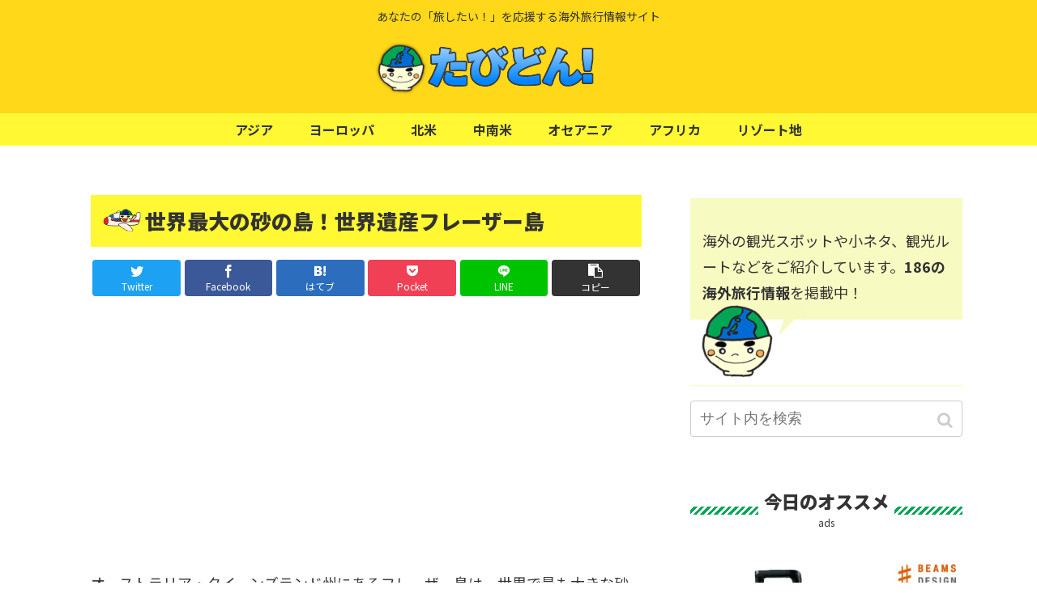

--- FILE ---
content_type: text/html; charset=UTF-8
request_url: https://zekkei.biz/travel-blog/%E4%B8%96%E7%95%8C%E6%9C%80%E5%A4%A7%E3%81%AE%E7%A0%82%E3%81%AE%E5%B3%B6%EF%BC%81%E4%B8%96%E7%95%8C%E9%81%BA%E7%94%A3%E3%83%95%E3%83%AC%E3%83%BC%E3%82%B6%E3%83%BC%E5%B3%B6
body_size: 85441
content:
<!doctype html><html lang="ja"><head><script defer src="https://www.googletagmanager.com/gtag/js?id=UA-7088125-2"></script> <script defer src="[data-uri]"></script> <meta charset="utf-8"><meta http-equiv="X-UA-Compatible" content="IE=edge"><meta name="HandheldFriendly" content="True"><meta name="MobileOptimized" content="320"><meta name="viewport" content="width=device-width, initial-scale=1"/><title>世界最大の砂の島！世界遺産フレーザー島 | たびどん！ &#8211; 海外旅行情報をどーんとお届け</title><meta name='robots' content='max-image-preview:large'/><link rel='dns-prefetch' href='//ajax.googleapis.com'/><link rel='dns-prefetch' href='//cdnjs.cloudflare.com'/><link rel="alternate" type="application/rss+xml" title="たびどん！ - 海外旅行情報をどーんとお届け &raquo; フィード" href="https://zekkei.biz/feed"/><link rel="alternate" type="application/rss+xml" title="たびどん！ - 海外旅行情報をどーんとお届け &raquo; コメントフィード" href="https://zekkei.biz/comments/feed"/><link rel="alternate" type="application/rss+xml" title="たびどん！ - 海外旅行情報をどーんとお届け &raquo; 世界最大の砂の島！世界遺産フレーザー島 のコメントのフィード" href="https://zekkei.biz/travel-blog/%e4%b8%96%e7%95%8c%e6%9c%80%e5%a4%a7%e3%81%ae%e7%a0%82%e3%81%ae%e5%b3%b6%ef%bc%81%e4%b8%96%e7%95%8c%e9%81%ba%e7%94%a3%e3%83%95%e3%83%ac%e3%83%bc%e3%82%b6%e3%83%bc%e5%b3%b6/feed"/> <script defer src="https://ajax.googleapis.com/ajax/libs/jquery/1.12.4/jquery.min.js?ver=1.12.4" id="jquery-core-js"></script> <script defer src="https://cdnjs.cloudflare.com/ajax/libs/jquery-migrate/1.4.1/jquery-migrate.min.js?ver=1.4.1" id="jquery-migrate-js"></script> <script defer src="[data-uri]"></script> <link rel='shortlink' href='https://zekkei.biz/?p=7185'/><link rel="icon" href="https://zekkei.biz/wp-content/themes/zekkei3/images/site-icon32x32.png" sizes="32x32"/><link rel="icon" href="https://zekkei.biz/wp-content/themes/zekkei3/images/site-icon192x192.png" sizes="192x192"/><link rel="apple-touch-icon" href="https://zekkei.biz/wp-content/themes/zekkei3/images/site-icon180x180.png"/><meta name="msapplication-TileImage" content="https://zekkei.biz/wp-content/themes/zekkei3/images/site-icon270x270.png"/><link rel="canonical" href="https://zekkei.biz/travel-blog/%e4%b8%96%e7%95%8c%e6%9c%80%e5%a4%a7%e3%81%ae%e7%a0%82%e3%81%ae%e5%b3%b6%ef%bc%81%e4%b8%96%e7%95%8c%e9%81%ba%e7%94%a3%e3%83%95%e3%83%ac%e3%83%bc%e3%82%b6%e3%83%bc%e5%b3%b6"><meta name="description" content="オーストラリア・クイーンズランド州にあるフレーザー島は、世界で最も大きな砂島。View from our flight over Fraser Island / Robert Nyman人気の観光地ゴールドコーストやブリスベンからのツアーも"><script type="application/ld+json">{"@context":"https://schema.org","@type":"Article","mainEntityOfPage":{"@type":"WebPage","@id":"https://zekkei.biz/travel-blog/%e4%b8%96%e7%95%8c%e6%9c%80%e5%a4%a7%e3%81%ae%e7%a0%82%e3%81%ae%e5%b3%b6%ef%bc%81%e4%b8%96%e7%95%8c%e9%81%ba%e7%94%a3%e3%83%95%e3%83%ac%e3%83%bc%e3%82%b6%e3%83%bc%e5%b3%b6"},"headline":"世界最大の砂の島！世界遺産フレーザー島","image":{"@type":"ImageObject","url":"https://zekkei.biz/wp-content/themes/zekkei3/images/no-image-large.png","width":800,"height":451},"datePublished":"2013-04-05T18:06:50+09:00","dateModified":"2013-04-05T18:06:50+09:00","author":{"@type":"Person","name":"peekaboo"},"publisher":{"@type":"Organization","name":"たびどん！ &#8211; 海外旅行情報をどーんとお届け","logo":{"@type":"ImageObject","url":"https://zekkei.biz/wp-content/themes/zekkei3/images/no-amp-logo.png","width":206,"height":60}},"description":"オーストラリア・クイーンズランド州にあるフレーザー島は、世界で最も大きな砂島。View from our flight over Fraser Island / Robert Nyman人気の観光地ゴールドコーストやブリスベンからのツアーも…"}</script> <meta property="og:type" content="article"><meta property="og:description" content="オーストラリア・クイーンズランド州にあるフレーザー島は、世界で最も大きな砂島。View from our flight over Fraser Island / Robert Nyman人気の観光地ゴールドコーストやブリスベンからのツアーも"><meta property="og:title" content="世界最大の砂の島！世界遺産フレーザー島"><meta property="og:url" content="https://zekkei.biz/travel-blog/%e4%b8%96%e7%95%8c%e6%9c%80%e5%a4%a7%e3%81%ae%e7%a0%82%e3%81%ae%e5%b3%b6%ef%bc%81%e4%b8%96%e7%95%8c%e9%81%ba%e7%94%a3%e3%83%95%e3%83%ac%e3%83%bc%e3%82%b6%e3%83%bc%e5%b3%b6"><meta property="og:image" content="http://farm1.static.flickr.com/75/189599788_0587d7310d_z.jpg?zz=1"><meta property="og:site_name" content="たびどん！ &#8211; 海外旅行情報をどーんとお届け"><meta property="og:locale" content="ja_JP"><meta property="article:published_time" content="2013-04-05T18:06:50+09:00"/><meta property="article:modified_time" content="2013-04-05T18:06:50+09:00"/><meta name="twitter:card" content="summary_large_image"><meta name="twitter:description" content="オーストラリア・クイーンズランド州にあるフレーザー島は、世界で最も大きな砂島。View from our flight over Fraser Island / Robert Nyman人気の観光地ゴールドコーストやブリスベンからのツアーも"><meta name="twitter:title" content="世界最大の砂の島！世界遺産フレーザー島"><meta name="twitter:url" content="https://zekkei.biz/travel-blog/%e4%b8%96%e7%95%8c%e6%9c%80%e5%a4%a7%e3%81%ae%e7%a0%82%e3%81%ae%e5%b3%b6%ef%bc%81%e4%b8%96%e7%95%8c%e9%81%ba%e7%94%a3%e3%83%95%e3%83%ac%e3%83%bc%e3%82%b6%e3%83%bc%e5%b3%b6"><meta name="twitter:image" content="http://farm1.static.flickr.com/75/189599788_0587d7310d_z.jpg?zz=1"><meta name="twitter:domain" content="zekkei.biz"> <style>img:is([sizes=auto i],[sizes^="auto," i]){contain-intrinsic-size:3000px 1500px}@import url(http://fonts.googleapis.com/earlyaccess/notosansjp.css);body{font-family:'Noto Sans JP',sans-serif!important;box-sizing:border-box}h1,h2,h3,h4,h5,h6{font-weight:900!important}.entry-card,.related-entry-card{position:relative;height:100%}.entry-card-thumb,.widget-entry-card-thumb,.related-entry-card-thumb,.carousel-entry-card-thumb{float:left;margin-top:3px;position:relative}.entry-card-content,.related-entry-card-content{padding-bottom:1.2em}.entry-card-title,.related-entry-card-title{font-size:18px;margin:0;line-height:1.2;margin-bottom:5px;font-weight:bold}.entry-card-snippet,.related-entry-card-snippet{font-size:.8em;max-height:7.8em;line-height:1.3;overflow:hidden}.entry-card-meta,.related-entry-card-meta{bottom:0;position:absolute;right:0;text-align:right;line-height:1}.entry-categories-tags{margin-bottom:18px}.sns-share,.sns-follow{margin:24px 0}.sns-share-message,.sns-follow-message{text-align:center;margin-bottom:3px}body,.header,.appeal{background-position:top center;background-repeat:no-repeat;background-size:100% auto}body.ba-fixed,.ba-fixed.header,.ba-fixed.appeal{background-attachment:fixed}.entry-category,.post-date,.post-update,.post-author,.amp-back{padding:2px;display:inline;font-size:.7em}.search-edit,input[type="text"],input[type="password"],input[type="date"],input[type="datetime"],input[type="email"],input[type="number"],input[type="search"],input[type="tel"],input[type="time"],input[type="url"],textarea,select{padding:11px;border:1px solid #ccc;border-radius:4px;font-size:18px;width:100%}.fz-12px{font-size:12px}.fz-13px{font-size:13px}.fz-14px{font-size:14px}.fz-15px{font-size:15px}.fz-16px{font-size:16px}.fz-17px{font-size:17px}.fz-18px{font-size:18px}.fz-19px{font-size:19px}.fz-20px{font-size:20px}.fz-21px{font-size:21px}.fz-22px{font-size:22px}.fz-24px{font-size:24px}.fz-28px{font-size:28px}.fz-32px{font-size:32px}.fz-36px{font-size:36px}.fz-40px{font-size:40px}.fz-44px{font-size:44px}.fz-48px{font-size:48px}.fw-100{font-weight:100}.fw-200{font-weight:200}.fw-300{font-weight:300}.fw-400{font-weight:400}.fw-500{font-weight:500}.fw-600{font-weight:600}.fw-700{font-weight:700}.fw-800{font-weight:800}.fw-900{font-weight:900}.ff-meiryo{font-family:"Meiryo","Hiragino Kaku Gothic Pro","游ゴシック体","Yu Gothic",sans-serif}.ff-ms-pgothic{font-family:"MS PGothic","Hiragino Kaku Gothic Pro","游ゴシック体","Yu Gothic","Meiryo",sans-serif}.ff-noto-sans-jp{font-family:"Noto Sans JP",sans-serif}.ff-mplus-1p{font-family:"Mplus 1p",sans-serif}.ff-rounded-mplus-1c{font-family:"Rounded Mplus 1c",sans-serif}.ff-hannari{font-family:"Hannari",sans-serif}.ff-kokoro{font-family:"Kokoro",sans-serif}.ff-sawarabi-gothic{font-family:"Sawarabi Gothic",sans-serif}.ff-sawarabi-mincho{font-family:"Sawarabi Mincho",sans-serif}.sub-caption{font-family:Tunga,"Trebuchet MS",Tahoma,Verdana,"Segoe UI","游ゴシック体","Yu Gothic","Hiragino Kaku Gothic Pro","Meiryo",sans-serif;font-weight:400;font-size:.75em;opacity:.5}span.sub-caption{opacity:.8}*{padding:0;margin:0;box-sizing:border-box;word-wrap:break-word;overflow-wrap:break-word}body{font-family:"游ゴシック体","Yu Gothic","Hiragino Kaku Gothic Pro","Meiryo",sans-serif;font-size:18px;color:#333;line-height:1.8;margin:0;overflow-wrap:break-word;background-color:#f4f5f7;background-attachment:fixed}a{color:#1967d2}a:hover{color:#e53900}ol,ul{margin:1em 0;padding-left:40px}hr{color:#eee}.cf::after{clear:both;content:"";display:block}.header-container,.main,.sidebar,.footer{background-color:#fff}.wrap{width:1236px;margin:0 auto}.content-in{display:flex;justify-content:space-between;flex-wrap:wrap}.main{width:860px;margin-right:20px;padding:20px 29px;border:1px solid transparent;border-radius:4px;position:relative}.no-sidebar .content .main{margin:0;width:100%}.no-scrollable-main .main{height:100%}.main-scroll{position:-webkit-sticky;position:sticky;top:0;margin-top:2em}@media all and (-ms-high-contrast:none){.main-scroll{position:static;top:auto}.logo{height:100%}}.publisher{display:none}#wpadminbar{font-size:13px}.wp-caption{margin:1em 0}.aligncenter{display:block;margin-right:auto;margin-left:auto}.wp-caption{padding-top:4px;border:1px solid #ddd;border-radius:3px;background-color:#f3f4f5;text-align:center;max-width:100%}.wp-caption-text,.gallery-caption{font-size:.8em;margin:2px}.wp-caption img{margin:0;padding:0;border:0 none}.wp-caption-dd{margin:0;padding:0 4px 5px;font-size:11px;line-height:17px}img.alignright{display:inline-block;margin:0 0 1em 1.5em;float:right}img.alignleft{display:inline-block;margin:0 1.5em 1em 0;float:left}.comment-btn{margin:24px 0;cursor:pointer}label{cursor:pointer}.sitemap li a::before{display:none}.content-top,.content-bottom{margin:1em 0}figure{margin:0}img{max-width:100%;height:auto;border:0;-webkit-backface-visibility:hidden}.circle-image img{border-radius:50%}.iwe-border p img,.iwe-border p amp-img{border:1px solid #ccc}.iwe-border-bold p img,.iwe-border-bold p amp-img{border:4px solid #eee}.iwe-shadow p img,.iwe-shadow p amp-img{box-shadow:5px 5px 15px #ddd}.iwe-shadow-paper p img,.iwe-shadow-paper p amp-img{box-shadow:0 2px 2px 0 rgba(0,0,0,.16),0 0 0 1px rgba(0,0,0,.08)}.entry-card-thumb,.author-thumb,.blogcard-thumbnail,.related-entry-card-thumb,.popular-entry-card-thumb,.new-entry-card-thumb{margin-right:1.6%}.ect-vertical-card .entry-card-thumb,.rect-vartical-card .related-entry-card-thumb{margin:0}.ib-right .blogcard-thumbnail,.eb-right .blogcard-thumbnail{margin-right:0;margin-left:1.4%}.no-thumbnail .card-thumb,.no-thumbnail .widget-entry-card-pv{display:none}.no-thumbnail .card-content,.no-thumbnail .widget-entry-cards .widget-entry-card-content{margin:0}.no-thumbnail .widget-entry-cards div.widget-entry-card-content{font-size:18px;margin-bottom:.6em}.no-thumbnail .widget-entry-cards.large-thumb-on .card-title{max-height:none;position:static}.no-thumbnail .entry-card-meta{position:static;background-color:transparent;margin-top:.4em}.no-thumbnail .entry-card-snippet,.no-thumbnail .related-entry-card-snippet{max-height:10.4em}.no-thumbnail .entry-card-day{display:inline}.no-thumbnail .entry-card-meta .entry-card-categorys{display:inline}.no-thumbnail .entry-card-meta .entry-card-categorys>span{margin-left:.6em}img.emoji{display:inline;width:1em;height:auto;vertical-align:text-bottom;margin-right:.1em}.header{height:100%}.header-in{display:flex;flex-direction:column;justify-content:center}.tagline{text-align:center;font-size:14px;margin:.6em 0}.logo{text-align:center}.logo-image span,.logo-image a{display:inline-block;max-width:100%}.site-name-text-link{color:#333;text-decoration:none;font-weight:normal}.site-name-text-link:hover{color:inherit}.site-name-text{font-size:28px}.logo-text{padding:20px 0 30px;font-size:1em}.logo-image{padding:10px 0;font-size:inherit}.header-container-in.hlt-top-menu{display:flex;justify-content:space-between;align-items:center;align-content:center}.header-container-in.hlt-top-menu .wrap{width:auto}.header-container-in.hlt-top-menu .header{background-image:none}.header-container-in.hlt-top-menu .logo-text{padding:0;display:flex;align-items:center;align-content:center}.header-container-in.hlt-top-menu .logo-image{padding:0;margin:0}.header-container-in.hlt-top-menu .site-name-text-link{margin:0 16px;display:block}.header-container-in.hlt-top-menu .site-name-text{font-size:22px;white-space:nowrap}.header-container-in.hlt-top-menu .tagline{display:none}.header-container-in.hlt-top-menu .logo-header{max-height:60px}.header-container-in.hlt-top-menu .logo-header .site-name{margin:0}.header-container-in.hlt-top-menu .logo-header img{max-height:60px;height:100%;width:auto}.header-container-in.hlt-top-menu amp-img{max-width:160px;max-height:60px}.header-container-in.hlt-top-menu amp-img img{height:auto}.header-container-in.hlt-top-menu .navi{width:100%}.header-container-in.hlt-top-menu.hlt-tm-small .site-name-text-link{margin:0 16px}.header-container-in.hlt-top-menu.hlt-tm-small .site-name-text{font-size:20px}.header-container-in.hlt-top-menu.hlt-tm-small .logo-header{height:40px}.header-container-in.hlt-top-menu.hlt-tm-small .navi-in>ul>li,.header-container-in.hlt-top-menu.hlt-tm-small .navi-in>ul>.menu-item-has-description>a>.caption-wrap{line-height:40px;height:40px;display:block}.header-container-in.hlt-top-menu.hlt-tm-small .item-description{display:none}.hlt-tm-right .navi-in>ul{justify-content:flex-end}.header-container-in.hlt-center-logo-top-menu{display:flex;flex-direction:column-reverse}.cl-slim #navi-in>ul li{height:40px;line-height:40px}.cl-slim #navi-in>ul li .sub-menu ul{top:-40px}.cl-slim #navi-in>ul li.menu-item-has-description>a>.caption-wrap{height:40px;line-height:16px;font-size:14px;padding-top:6px}.navi{background-color:#fff}.navi-in>ul{padding:0;margin:0;list-style:none;display:flex;flex-wrap:wrap;justify-content:center;text-align:center}.navi-in>ul li{display:block;width:176px;height:60px;line-height:60px}.navi-in>ul li:hover>ul{display:block}.navi-in>ul .menu-item-has-description>a>.caption-wrap{line-height:21.4285714286px;display:flex;flex-wrap:wrap;justify-content:center;align-items:center;align-content:center;height:60px}.navi-in>ul .menu-item-has-description>a>.caption-wrap>div{width:100%}.navi-in>ul>.menu-item-has-children{position:relative}.navi-in>ul>.menu-item-has-children>a::after{font-family:FontAwesome;content:"";padding-right:4px;position:absolute;right:3px;top:0;font-size:12px}.navi-in>ul .sub-menu{display:none;position:absolute;margin:0;min-width:240px;list-style:none;padding:0;background-color:#fafbfc;z-index:99;text-align:left}.navi-in>ul .sub-menu li{width:auto}.navi-in>ul .sub-menu .menu-item-has-children{position:relative}.navi-in>ul .sub-menu .menu-item-has-children>a::after{font-family:FontAwesome;content:"";padding-right:4px;position:absolute;right:3px;top:0;font-size:12px}.navi-in>ul .sub-menu a{padding-left:16px;padding-right:16px}.navi-in>ul .sub-menu ul{top:-60px;left:240px;position:relative}.navi-in a{color:#333;text-decoration:none;display:block;font-size:16px;font-weight:bold;transition:all .7s ease}.navi-in a:hover{background-color:#f5f8fa;transition:all .7s ease;color:#333}.navi-in a:hover>ul{display:block}.navi-in>.menu-mobile{display:none}.navi-in>.menu-mobile .sub-menu{display:none}.navi-footer-in>.menu-footer{padding:0;margin:0;list-style:none;display:flex;flex-wrap:wrap;justify-content:flex-end;text-align:center;margin:0}.navi-footer-in>.menu-footer li{width:120px;border-left:1px solid #ccc}.navi-footer-in>.menu-footer li:last-child{border-right:1px solid #ccc}.navi-footer-in a{color:#333;text-decoration:none;display:block;font-size:14px;transition:all .7s ease}.navi-footer-in a:hover{background-color:#f5f8fa;transition:all .7s ease;color:#333}.a-wrap{text-decoration:none;display:block;color:#333;padding:1.5%;margin-bottom:3%;transition:all .7s ease}.a-wrap:hover{background-color:#f5f8fa;transition:all .7s ease;color:#333}.card-thumb img{width:100%}.entry-card-thumb{width:320px}.related-entry-card-thumb{width:160px}.cat-label{position:absolute;top:.3em;left:.3em;border:1px solid #eee;font-size:11px;color:#333;background-color:rgba(255,216,25,1);padding:1px 5px;max-width:80%;white-space:nowrap;overflow:hidden;text-overflow:ellipsis;font-weight:bold}.slick-track .cat-label{top:8.3em}.entry-card-content{margin-left:330px}.entry-card-info>*{font-size:.7em;padding:2px}.post-comment-count::before{font-family:FontAwesome;content:"";padding-right:4px}.entry-category::before{font-family:FontAwesome;content:"";padding-right:4px}.entry-card-meta .entry-card-categorys{display:none}.e-card-info .post-author{display:flex;flex-wrap:wrap;justify-content:flex-end;align-items:center}.post-author-image{margin-right:3px}.post-author-image img{border-radius:50%}.e-card-info{display:flex;flex-wrap:wrap;justify-content:flex-end;align-items:center}.e-card-info>span{margin-right:4px}.category-header aside{width:75%;display:block;margin:20px auto}.category-header aside ul{padding:0;margin:0;display:flex;flex-wrap:wrap}.category-header aside ul li{background-color:#fff;border:1px solid #888;border-radius:2px;color:#555;display:inline-block;text-decoration:none;font-size:12px;margin:2px;flex:auto;display:flex;justify-content:space-between}.category-header aside ul li a{text-decoration:none;color:#111;padding:3px 8px;width:100%;display:inline-block}.category-header aside ul li a:hover{background:#fff833}.ect-vertical-card{display:flex;flex-wrap:wrap;justify-content:space-between}.ect-vertical-card .entry-card-wrap{width:49.5%;display:inline-block;margin-bottom:12px}.ect-vertical-card .entry-card-wrap .entry-card-thumb{width:100%;float:none}.ect-vertical-card .entry-card-wrap .entry-card-thumb img{width:100%}.ect-vertical-card .entry-card-wrap .entry-card-content{margin:0}.ect-vertical-card .entry-card-wrap .post-date,.ect-vertical-card .entry-card-wrap .post-update{margin-right:0}.ect-vertical-card.ect-tile-card .a-wrap{margin:0 .25% 12px}.ect-vertical-card.ect-tile-card .entry-card-content{padding:0}.ect-vertical-card.ect-tile-card .card-snippet{padding:0;margin:0}.ect-vertical-card.ect-tile-card .card-meta{position:static}.ect-vertical-card.ect-tile-card .a-wrap{margin:0 .16666% 12px}.ect-2-columns>*{width:49.5%;display:inline-block}.ect-3-columns{justify-content:space-around}.ect-3-columns .entry-card-wrap{width:33%;padding:7px}.ect-3-columns .entry-card-snippet{max-height:4em;overflow:hidden}.ect-3-columns>*{width:33%;display:inline-block}.ecb-entry-border .entry-card-wrap{border:1px solid #ccc}.entry-card-day span:last-child{margin-right:0}.front-top-page .ect-big-card-first .a-wrap:first-of-type .card-thumb,.ect-big-card .card-thumb{float:none;width:100%}.front-top-page .ect-big-card-first .a-wrap:first-of-type .card-content,.ect-big-card .card-content{margin:0}.date-tags{line-height:.8;text-align:right;margin-bottom:1em}.date-tags span:last-child{margin-right:0}.post-date,.post-update,.post-author,.amp-back{margin-right:8px}.related-entry-post-date{margin-right:0}.post-date::before{font-family:FontAwesome;content:"";padding-right:4px}.post-update::before{font-family:FontAwesome;content:"";padding-right:4px}.amp-back::before{font-family:FontAwesome;content:"";padding-right:4px;padding-right:0}.breadcrumb{margin-top:20px;margin-bottom:1em;color:#777;font-size:13px}.breadcrumb div{display:inline}.breadcrumb span.sp{margin:0 10px}.breadcrumb a{text-decoration:none;color:#777}.breadcrumb.sbp-main-before,.breadcrumb.sbp-footer-before,.breadcrumb.pbp-main-before,.breadcrumb.pbp-footer-before{background-color:#fff;margin:12px auto 0;padding:5px}.breadcrumb.sbp-main-before+.content,.breadcrumb.pbp-main-before+.content{margin-top:12px}.sns-buttons{display:flex;align-items:center}.sns-buttons a{display:block;background-color:#333;text-align:center;color:#fff;text-decoration:none;border-radius:4px;height:45px}.sns-buttons a:hover{opacity:.7;color:#fff;transition:all .7s ease}.sns-share a,.sns-follow a{cursor:pointer}.bc-brand-color.sns-share .twitter-button,.bc-brand-color.sns-follow .twitter-button{background-color:#1da1f2}.bc-brand-color.sns-share .facebook-button,.bc-brand-color.sns-follow .facebook-button{background-color:#3b5998}.bc-brand-color.sns-share .hatebu-button,.bc-brand-color.sns-follow .hatebu-button{background-color:#2c6ebd}.bc-brand-color.sns-share .google-plus-button,.bc-brand-color.sns-follow .google-plus-button{background-color:#dd4b39}.bc-brand-color.sns-share .pocket-button,.bc-brand-color.sns-follow .pocket-button{background-color:#ef4056}.bc-brand-color.sns-share .line-button,.bc-brand-color.sns-follow .line-button{background-color:#00c300}.bc-brand-color.sns-share .website-button,.bc-brand-color.sns-follow .website-button{background-color:#002561}.bc-brand-color.sns-share .instagram-button,.bc-brand-color.sns-follow .instagram-button{background-color:#405de6}.bc-brand-color.sns-share .pinterest-button,.bc-brand-color.sns-follow .pinterest-button{background-color:#bd081c}.bc-brand-color.sns-share .youtube-button,.bc-brand-color.sns-follow .youtube-button{background-color:#cd201f}.bc-brand-color.sns-share .flickr-button,.bc-brand-color.sns-follow .flickr-button{background-color:#111}.bc-brand-color.sns-share .amazon-button,.bc-brand-color.sns-follow .amazon-button{background-color:#f90}.bc-brand-color.sns-share .rakuten-room-button,.bc-brand-color.sns-follow .rakuten-room-button{background-color:#c61e79}.bc-brand-color.sns-share .github-button,.bc-brand-color.sns-follow .github-button{background-color:#4078c0}.bc-brand-color.sns-share .feedly-button,.bc-brand-color.sns-follow .feedly-button{background-color:#2bb24c}.bc-brand-color.sns-share .rss-button,.bc-brand-color.sns-follow .rss-button{background-color:#f26522}.bc-brand-color-white.sns-share a,.bc-brand-color-white.sns-follow a{background-color:#fff;font-weight:500;border:1px solid #333;color:#333}.bc-brand-color-white.sns-share a:hover,.bc-brand-color-white.sns-follow a:hover{opacity:.5}.bc-brand-color-white.sns-share .twitter-button,.bc-brand-color-white.sns-follow .twitter-button{color:#1da1f2;border-color:#1da1f2}.bc-brand-color-white.sns-share .facebook-button,.bc-brand-color-white.sns-follow .facebook-button{color:#3b5998;border-color:#3b5998}.bc-brand-color-white.sns-share .hatebu-button,.bc-brand-color-white.sns-follow .hatebu-button{color:#2c6ebd;border-color:#2c6ebd}.bc-brand-color-white.sns-share .google-plus-button,.bc-brand-color-white.sns-follow .google-plus-button{color:#dd4b39;border-color:#dd4b39}.bc-brand-color-white.sns-share .pocket-button,.bc-brand-color-white.sns-follow .pocket-button{color:#ef4056;border-color:#ef4056}.bc-brand-color-white.sns-share .line-button,.bc-brand-color-white.sns-follow .line-button{color:#00c300;border-color:#00c300}.bc-brand-color-white.sns-share .website-button,.bc-brand-color-white.sns-follow .website-button{color:#002561;border-color:#002561}.bc-brand-color-white.sns-share .instagram-button,.bc-brand-color-white.sns-follow .instagram-button{color:#405de6;border-color:#405de6}.bc-brand-color-white.sns-share .pinterest-button,.bc-brand-color-white.sns-follow .pinterest-button{color:#bd081c;border-color:#bd081c}.bc-brand-color-white.sns-share .youtube-button,.bc-brand-color-white.sns-follow .youtube-button{color:#cd201f;border-color:#cd201f}.bc-brand-color-white.sns-share .flickr-button,.bc-brand-color-white.sns-follow .flickr-button{color:#111;border-color:#111}.bc-brand-color-white.sns-share .amazon-button,.bc-brand-color-white.sns-follow .amazon-button{color:#f90;border-color:#f90}.bc-brand-color-white.sns-share .github-button,.bc-brand-color-white.sns-follow .github-button{color:#4078c0;border-color:#4078c0}.bc-brand-color-white.sns-share .feedly-button,.bc-brand-color-white.sns-follow .feedly-button{color:#2bb24c;border-color:#2bb24c}.bc-brand-color-white.sns-share .rss-button,.bc-brand-color-white.sns-follow .rss-button{color:#f26522;border-color:#f26522}.ss-top{margin-top:0;margin-bottom:0}.ss-top .sns-share-message{display:none}.sns-share.ss-col-1 a{width:100%}.sns-share.ss-col-2 a{width:49%}.sns-share.ss-col-4 a{width:24%}.sns-share.ss-col-5 a{width:19%}.sns-share.ss-col-6 a{width:16%}.sns-share.ss-high-and-low-lc a,.sns-share.ss-high-and-low-cl a{display:flex;align-content:center;line-height:16px}.sns-share.ss-high-and-low-lc a .social-icon,.sns-share.ss-high-and-low-cl a .social-icon,.sns-share.ss-high-and-low-lc a .button-caption,.sns-share.ss-high-and-low-cl a .button-caption{display:block;font-size:16px;margin:0}.sns-share.ss-high-and-low-lc a .social-icon.button-caption,.sns-share.ss-high-and-low-cl a .social-icon.button-caption,.sns-share.ss-high-and-low-lc a .button-caption.button-caption,.sns-share.ss-high-and-low-cl a .button-caption.button-caption{font-size:12px}.sns-share.ss-high-and-low-lc a{flex-direction:column}.sns-share.ss-high-and-low-lc a>span{padding-top:3px}.sns-share.ss-high-and-low-cl a{flex-direction:column-reverse}.sns-share-buttons{flex-wrap:wrap;justify-content:space-around;align-content:center}.sns-share-buttons a{width:32%;margin-bottom:8px;font-size:18px;display:inline-flex;align-content:center;align-items:center;justify-content:center;position:relative}.sns-share-buttons a .button-caption{font-size:16px;margin-left:10px}.sns-share-buttons a .share-count{font-family:Arial,sans-serif;position:absolute;right:3px;bottom:3px;font-size:12px;line-height:1}.sbc-hide .share-count{display:none}.copy-info{display:none;padding:1em 2em;color:#fff;border-radius:8px;position:fixed;top:50%;left:50%;transform:translate(-50%,-50%);background-color:#333;opacity:.8;box-shadow:0 4px 8px #777}.is-fixed{position:fixed;top:0;left:0;z-index:2;width:100%}.content{margin-top:30px}.entry-title,.archive-title{font-size:26px;margin:16px 0;line-height:1.3}.article-header .entry-title{margin-top:0}.entry-title{background:#fff833 url(https://zekkei.biz/wp-content/themes/zekkei3/images/flyte.png) no-repeat 2% 50%;background-size:8%;padding:1rem 0 1rem 4.2rem}.archive-title span{margin-right:10px}.entry-content{margin-top:1em;margin-bottom:3em}.entry-categories-tags{font-family:"Meiryo",sans-serif}.entry-categories-tags>div{margin-bottom:.5em}.ctdt-one-row>div{display:inline-block}.ctdt-category-only .entry-tags{display:none}.ctdt-tag-only .entry-categories{display:none}.ctdt-none{display:none}.cat-link{color:#fff;text-decoration:none;display:inline-block;margin-right:5px;padding:2px 6px;font-size:12px;background-color:#333;border-radius:2px;word-break:break-all}.cat-link::before{font-family:FontAwesome;content:"";padding-right:4px}.cat-link:hover{opacity:.5;color:#fff}.tag-link,.comment-reply-link{color:#333;text-decoration:none;display:inline-block;margin-right:5px;padding:1px 5px;font-size:12px;border:1px solid #999;border-radius:2px;word-break:break-all}.tag-link::before,.comment-reply-link::before{font-family:FontAwesome;content:"";padding-right:4px}.tag-link:hover,.comment-reply-link:hover{background-color:#f5f8fa;transition:all .7s ease;color:#333}p,.paragraph{margin:1.2em 0}table{max-width:100%;width:100%;border-collapse:collapse;border-spacing:0}table th{background-color:#f3f4f5}table tr:nth-of-type(2n+1){background-color:#fafbfc}table th,table td{border:1px solid #ddd;padding:6px}.scrollable-table{-webkit-overflow-scrolling:touch}.scrollable-table table{border-collapse:collapse;max-width:100%}.scrollable-table th{background-color:#eee}.scrollable-table th,.scrollable-table td{border:solid 1px #ccc;padding:3px 5px;white-space:nowrap}.scrollable-table{overflow-x:auto;margin-bottom:1em}.article dl{margin:1em 0}.article dd{margin-left:40px}.article ul li,.article ol li{margin:.2em}.article ul ul,.article ul ol,.article ol ul,.article ol ol{margin:0}.article h1,.article h2,.article h3,.article h4,.article h5,.article h6{line-height:1.25;font-weight:bold}.article h2,.article h3,.article h4,.article h5,.article h6{margin:2.4em 0 1em}.article h4,.article h5,.article h6{font-size:20px;padding:6px 10px}.article h2{font-size:24px;padding:25px;background-color:#f3f4f5;border-radius:2px}.article h3{font-size:22px;padding:6px 20px}.article h4{border-top:2px solid #ccc;border-bottom:2px solid #ccc}.article h5{border-bottom:2px solid #ccc}.article h6{border-bottom:1px solid #ccc}.article .column-wrap h1,.article .column-wrap h2,.article .column-wrap h3,.article .column-wrap h4,.article .column-wrap h5,.article .column-wrap h6{margin-top:0}blockquote{background-color:#fafbfc;border:1px solid #ccc;margin:1em 0;padding:10px 1.2em;position:relative}blockquote::before,blockquote::after{color:#C8C8C8;font-family:serif;position:absolute;font-size:300%}blockquote::before{content:"“";line-height:1.1;left:10px;top:0}blockquote::after{content:"”";line-height:0;right:10px;bottom:0}.footer-meta{font-size:.8em;text-align:right}.author-info .post-author{font-size:14px}.author-info::before{font-family:FontAwesome;content:"";padding-right:4px;padding-right:0}.content-only .header-container,.content-only .appeal,.content-only .carousel,.content-only .ad-area,.content-only .sns-share,.content-only .date-tags,.content-only .sns-follow,.content-only .article-footer,.content-only .under-entry-content,.content-only .breadcrumb,.content-only .main-scroll,.content-only .footer,.content-only .go-to-top-button,.content-only .notice-area,.content-only .content-top,.content-only .content-bottom{display:none}span.external-icon,span.internal-icon{margin-left:3px;font-size:.8em}.login-user-only{text-align:center;padding:2em;background-color:#fafbfc;border:1px solid #ccc;margin:1em 0}.no-post-date .post-date,.no-post-update .post-update,.no-post-author .author-info{display:none}.eye-catch-wrap{display:flex}.eye-catch{position:relative;margin-bottom:.6em;max-width:100%}.eye-catch .cat-label{position:absolute;right:auto;top:.4em;bottom:auto;left:.4em;font-size:14px;padding:4px 8px;opacity:.9;border:1px solid #eee}.eye-catch img{vertical-align:bottom}.eye-catch-caption{color:#fff;position:absolute;bottom:0;padding:.2em .6em;text-align:right;width:100%;font-size:.9em;background:linear-gradient(180deg,transparent,#555);opacity:.9;padding-top:2em}@media all and (-ms-high-contrast:none){.eye-catch-wrap{display:block}}.show-pinterest-button .eye-catch:hover .cat-label{display:none}.ad-area{text-align:center;margin-bottom:1.8em;overflow:hidden}.entry-content .ad-area{margin:1em 0}.ad-label-invisible .ad-label{display:none}.ad-content-top{margin-top:1em}.ad-responsive ins{width:100%}.ad-single-rectangle .ad-responsive,.ad-dabble-rectangle .ad-responsive{max-width:336px;margin:auto}.ad-dabble-rectangle .ad-wrap{display:flex}.ad-dabble-rectangle .ad-responsive{width:336px}@media screen and (max-width:692px){.ad-dabble-rectangle .ad-responsive{width:300px}}@media screen and (max-width:626px){.ad-dabble-rectangle .ad-responsive{width:250px}}@media screen and (max-width:556px){.ad-dabble-rectangle .ad-wrap{display:block}.ad-dabble-rectangle .ad-responsive{width:auto;max-width:none;margin:auto}.ad-dabble-rectangle .ad-additional-double{display:none}}.sidebar .ad-additional-double{display:none}.sidebar .ad-additional-vertical{display:none}@media screen and (max-width:834px){.sidebar .ad-vertical .ad-usual{display:none}.sidebar .ad-vertical .ad-additional-vertical{display:block}}.blogcard-wrap{margin:24px auto;padding:0;width:90%;background-color:#fff}.blogcard{padding:1.4% 2% 1.8%;border:1px solid #ccc;border-radius:4px;line-height:1.3;position:relative}.blogcard-thumbnail{float:left;margin-top:3px;width:160px}.blogcard-thumbnail img{width:100%}.blogcard-content{margin-left:170px;max-height:140px;min-height:100px;overflow:hidden}.blogcard-title{font-weight:bold}.blogcard-snipet{font-size:.8em}.blogcard-footer{clear:both;font-size:.8em;padding-top:.6%}.blogcard-site{float:left;display:flex;align-content:center}.blogcard-date{float:right;display:flex;align-content:center}.blogcard-favicon{margin-right:4px;margin-top:2px}.ib-right .blogcard-thumbnail,.eb-right .blogcard-thumbnail{float:right;margin-left:1.6%}.ib-right .blogcard-content,.eb-right .blogcard-content{margin-left:0;margin-right:170px}.toc{border:1px solid #ccc;font-size:.9em;line-height:1.5;padding:1em 1.6em;margin-bottom:1em;display:table}.toc ul,.toc ol{padding-left:20px;margin-top:.5em}.toc ul{list-style:none;padding-left:5px}.toc a{color:#333;text-decoration:none}.toc a:hover{text-decoration:underline}.toc-center{margin:1em auto}.toc-title{font-size:1.1em;text-align:center;display:block;padding:2px 16px}.toc-widget-box .toc-title{display:none}.toc-widget-box .toc-content{visibility:visible;opacity:1;height:100%}.nwa .toc{border:0;padding:0 1em}.toc.tnt-number-detail>ol{padding-left:0}.toc.tnt-number-detail ol{list-style:none}.toc.tnt-number-detail ol li:before{margin-right:6px}.toc.tnt-number-detail ol>li{counter-increment:c-h2;counter-reset:c-h3}.toc.tnt-number-detail ol>li:before{content:counter(c-h2)"."}.toc.tnt-number-detail ol>li>ol>li{counter-increment:c-h3;counter-reset:c-h4}.toc.tnt-number-detail ol>li>ol>li:before{content:counter(c-h2)"." counter(c-h3)"."}.toc.tnt-number-detail ol>li>ol>li>ol>li{counter-increment:c-h4;counter-reset:c-h5}.toc.tnt-number-detail ol>li>ol>li>ol>li:before{content:counter(c-h2)"." counter(c-h3)"." counter(c-h4)"."}.toc.tnt-number-detail ol>li>ol>li>ol>li>ol>li{counter-increment:c-h5;counter-reset:c-h6}.toc.tnt-number-detail ol>li>ol>li>ol>li>ol>li:before{content:counter(c-h2)"." counter(c-h3)"." counter(c-h4)"." counter(c-h5)"."}.toc.tnt-number-detail ol>li>ol>li>ol>li>ol>li>ol>li{counter-increment:c-h6}.toc.tnt-number-detail ol>li>ol>li>ol>li>ol>li>ol>li:before{content:counter(c-h2)"." counter(c-h3)"." counter(c-h4)"." counter(c-h5)"." counter(c-h6)"."}.sidebar{width:356px;border:1px solid transparent;padding:9px;border-radius:4px;background-color:#fff}.sidebar h3{position:relative;display:inline-block;font-size:1.4rem;font-weight:bold;text-align:center;width:100%;margin:30px 0;line-height:1;color:#333}.sidebar h3 span{font-size:12px;font-weight:400}.sidebar h3:before,.sidebar h3:after{content:'';position:absolute;top:40%;display:inline-block;width:25%;height:10px;background:-webkit-repeating-linear-gradient(-45deg,#00A654,#00A654 3px,#fff 3px,#fff 6px);background:repeating-linear-gradient(-45deg,#00A654,#00A654 3px,#fff 3px,#fff 6px)}.sidebar h3:before{left:0}.sidebar h3:after{right:0}.sidebar h3 span{display:inline-block}.no-scrollable-sidebar .sidebar{height:100%}.sidebar-scroll{position:-webkit-sticky;position:sticky;top:70px}.no-sidebar .sidebar{display:none}.sidebar-left .content-in{flex-direction:row-reverse}.nwa .ranking-item-img-desc,.nwa .ranking-item-link-buttons{display:block}.nwa .ranking-item-img-desc a,.nwa .ranking-item-link-buttons a{padding:6px 0}.nwa .ranking-item-image-tag{max-width:100%;text-align:center;display:flex;justify-content:center}.nwa .ranking-item-name-text,.nwa .widget_item_ranking .main-widget-label{font-size:20px}.nwa .ranking-item-description p{font-size:.9em}.nwa .blogcard-wrap{width:auto}label.screen-reader-text{display:none}.widget{margin-bottom:38px}.widget ul{padding:0;margin:0;list-style:none}.tagcloud{display:flex;flex-wrap:wrap}.tagcloud a{background-color:#fff;border:1px solid #ddd;border-radius:2px;color:#555;display:inline-block;padding:3px 8px;text-decoration:none;font-size:12px;margin:2px;flex:1 1 auto;display:flex;justify-content:space-between}.tagcloud a:hover{background-color:#f5f8fa;transition:all .7s ease;color:#333}.tagcloud a .tag-caption{word-break:break-all}.tagcloud a .tag-caption::before{font-family:FontAwesome;content:"";padding-right:4px}.tagcloud a .tag-link-count{margin-left:8px}.widget_recent_entries ul,.widget_categories ul,.widget_archive ul,.widget_pages ul,.widget_meta ul,.widget_rss ul,.widget_nav_menu ul{padding:0;margin:0;list-style:none}.widget_recent_entries ul li ul,.widget_categories ul li ul,.widget_archive ul li ul,.widget_pages ul li ul,.widget_meta ul li ul,.widget_rss ul li ul,.widget_nav_menu ul li ul{padding-left:20px;margin:0}.widget_recent_entries ul li a,.widget_categories ul li a,.widget_archive ul li a,.widget_pages ul li a,.widget_meta ul li a,.widget_rss ul li a,.widget_nav_menu ul li a{color:#333;text-decoration:none;padding:10px 0;display:block;padding-right:4px;padding-left:4px}.widget_recent_entries ul li a:hover,.widget_categories ul li a:hover,.widget_archive ul li a:hover,.widget_pages ul li a:hover,.widget_meta ul li a:hover,.widget_rss ul li a:hover,.widget_nav_menu ul li a:hover{background-color:#f5f8fa;transition:all .7s ease;color:#333}.widget_recent_entries ul li a .post-count,.widget_categories ul li a .post-count,.widget_archive ul li a .post-count,.widget_pages ul li a .post-count,.widget_meta ul li a .post-count,.widget_rss ul li a .post-count,.widget_nav_menu ul li a .post-count{display:block;float:right}.widget_recent_comments li{padding:10px 0}.calendar_wrap{margin:20px 0}#wp-calendar{border-collapse:collapse;border-top-width:1px;border-right-width:1px;border-top-style:solid;border-right-style:solid;border-top-color:#ddd;border-right-color:#ddd;width:100%;max-width:400px}#wp-calendar caption{font-weight:bold;text-align:center}#wp-calendar #today{background-color:#ffe6b2}#wp-calendar #today a{background-color:#ffe6b2}#wp-calendar #today a:hover{background-color:#ffd67e}#wp-calendar tr:nth-of-type(2n+1){background-color:transparent}#wp-calendar th{border-bottom-width:1px;border-left-width:1px;border-bottom-style:solid;border-left-style:solid;border-bottom-color:#ddd;border-left-color:#ddd}#wp-calendar td{text-align:center;padding:0;border-bottom-width:1px;border-left-width:1px;border-bottom-style:solid;border-left-style:solid;border-bottom-color:#ddd;border-left-color:#ddd}#wp-calendar td a{color:#333;display:block;background-color:#ffface}#wp-calendar td a:hover{background-color:#fff69b}.widget-entry-cards .a-wrap{padding:5px 3px;line-height:1.3;margin-bottom:4px}.widget-entry-cards .widget-entry-card{font-size:.8em;position:relative}.widget-entry-cards figure{width:120px}.widget-entry-cards .widget-entry-card-content{margin-left:124px}.widget-entry-cards .widget-entry-card-pv{margin-left:5px;font-style:italic;font-size:.8em}.widget-entry-cards.not-default .a-wrap{max-width:400px}.widget-entry-cards.not-default .e-card{font-size:18px}.widget-entry-cards.not-default figure{float:none;width:100%}.widget-entry-cards.not-default figure img{width:100%}.widget-entry-cards.not-default .card-content{margin:0 0 .5em}.widget-entry-cards.not-default .widget-entry-card-pv{opacity:.7;position:absolute;top:0;right:0;padding:3px 6px;background-color:#333;color:#fff}.widget-entry-cards.large-thumb-on .a-wrap:hover{opacity:.7}.widget-entry-cards.large-thumb-on .e-card{position:relative}.widget-entry-cards.large-thumb-on .card-content{margin:0}.widget-entry-cards.large-thumb-on .card-title{position:absolute;width:100%;bottom:0;padding:10px 5px;background-color:rgba(51,51,51,.7);color:#fff;max-height:30%;overflow:hidden}.widget-entry-cards.ranking-visible{counter-reset:p-rank}.widget-entry-cards.ranking-visible .no-1 .card-thumb::before{background:#cca11f}.widget-entry-cards.ranking-visible .no-2 .card-thumb::before{background:#b1b1b3}.widget-entry-cards.ranking-visible .no-3 .card-thumb::before{background:#b37036}.widget-entry-cards.ranking-visible .card-thumb{counter-increment:p-rank}.widget-entry-cards.ranking-visible .card-thumb::before{content:counter(p-rank);position:absolute;top:0;left:0;padding:4px;width:18px;height:18px;line-height:18px;background-color:#666;color:#fff;opacity:.9;text-align:center;font-size:14px;font-family:Arial,sans-serif;z-index:1}.recent-comments{line-height:1.3}.recent-comments .a-wrap:hover .recent-comment-content{background-color:#f5f8fa;transition:all .7s ease;color:#333}.recent-comment-avatar{float:left;margin-right:10px}.recent-comment-author{font-weight:bold}.recent-comment-info,.recent-comment-article{font-size:16px}.recent-comment-article{margin-top:3px}.recent-comment-article::before{font-family:FontAwesome;content:"";padding-right:4px}.recent-comment-content{position:relative;background:#fff;border:1px solid #ccc;padding:6px;margin-top:4px;font-size:.9em;border-radius:5px}.recent-comment-content::after,.recent-comment-content::before{bottom:100%;left:18px;border:solid transparent;content:" ";height:0;width:0;position:absolute;pointer-events:none}.recent-comment-content::after{border-color:rgba(255,255,255,0);border-bottom-color:#fff;border-width:6px;margin-left:-6px}.recent-comment-content::before{border-color:rgba(221,221,221,0);border-bottom-color:#ccc;border-width:9px;margin-left:-9px}.sidebar .sns-follow-buttons,.footer .sns-follow-buttons{flex-wrap:wrap;justify-content:space-between}.sidebar .sns-follow-buttons a,.footer .sns-follow-buttons a{width:49%;margin-right:0}.widget_mobile_text,.widget_mobile_ad{display:none}.widget h2{font-size:20px}.badge,.ref,.reffer,.sankou,.badge-red,.badge-pink,.badge-purple,.badge-blue,.badge-green,.badge-yellow,.badge-brown,.badge-grey{color:#fff;padding:1px 5px 0;border-radius:2px;font-size:12px}.badge,.ref,.reffer,.sankou{background-color:#f39800}.badge-red{background-color:#e60033}.badge-pink{background-color:#e95295}.badge-purple{background-color:#884898}.badge-blue{background-color:#0095d9}.badge-green{background-color:#3eb370}.badge-yellow{background-color:#ffd900}.badge-brown{background-color:#954e2a}.badge-grey{background-color:#949495}.bold{font-weight:bold}.red{color:#e60033}.bold-red{font-weight:bold;color:#e60033}.blue{color:#0095d9}.bold-blue{font-weight:bold;color:#0095d9}.green{color:#3eb370}.bold-green{font-weight:bold;color:#3eb370}.red-under{border-bottom:2px solid red}.marker{background-color:#ff9}.marker-red{background-color:#ffd0d1}.marker-blue{background-color:#a5d7f9}.marker-under{background:linear-gradient(transparent 60%,#ff6 60%)}.marker-under-red{background:linear-gradient(transparent 60%,#ffb6b9 60%)}.marker-under-blue{background:linear-gradient(transparent 60%,#a8dafb 60%)}.strike{text-decoration:line-through}.keyboard-key{background-color:#f9f9f9;background-image:-moz-linear-gradient(center top,#eee,#f9f9f9,#eee);border:1px solid #777;border-radius:2px;box-shadow:1px 2px 2px #ddd;font-family:inherit;font-size:.85em;padding:1px 3px}.primary-box,.sp-primary,.primary{color:#004085;background-color:#cce5ff;border-color:#b8daff;padding:15px;border-radius:4px;margin-bottom:20px}.success-box,.sp-success,.success{color:#155724;background-color:#d4edda;border-color:#c3e6cb;padding:15px;border-radius:4px;margin-bottom:20px}.info-box,.sp-info,.info{color:#0c5460;background-color:#d1ecf1;border-color:#bee5eb;padding:15px;border-radius:4px;margin-bottom:20px}.warning-box,.sp-warning,.warning{color:#856404;background-color:#fff3cd;border-color:#ffeeba;padding:15px;border-radius:4px;margin-bottom:20px}.danger-box,.sp-danger,.danger{color:#721c24;background-color:#f8d7da;border-color:#f5c6cb;padding:15px;border-radius:4px;margin-bottom:20px}.secondary-box{color:#383d41;background-color:#e2e3e5;border-color:#d6d8db;padding:15px;border-radius:4px;margin-bottom:20px}.light-box{color:#818182;background-color:#fefefe;border-color:#fdfdfe;padding:15px;border-radius:4px;margin-bottom:20px}.dark-box{color:#1b1e21;background-color:#d6d8d9;border-color:#c6c8ca;padding:15px;border-radius:4px;margin-bottom:20px}.information-box,.question-box,.alert-box,.information,.question,.alert,.memo-box,.comment-box,.common-icon-box{padding:20px 20px 20px 72px;border-radius:4px;position:relative;display:block;margin-top:1em;margin-bottom:1em}.block-box p:first-child{margin-top:0}.block-box p:last-child{margin-bottom:0}.block-box ol,.block-box ul{margin:0}.information-box,.information{background:#f3fafe;border:1px solid #bde4fc}.question-box,.question{background:#fff7cc;border:1px solid #ffe766}.alert-box,.alert{background:#fdf2f2;border:1px solid #f6b9b9}.memo-box{background:#ebf8f4;border:1px solid #8dd7c1}.comment-box{background:#fefefe;border:1px solid #ccd}.ok-box{background:#f2fafb;border:1px solid #3cb2cc}.ng-box{background:#ffe7e7;border:1px solid #dd5454}.good-box{background:#f7fcf7;border:1px solid #98e093}.bad-box{background:#fff1f4;border:1px solid #eb6980}.profile-box{background:#fefefe;border:1px solid #ccd}.information-box::before,.question-box::before,.alert-box::before,.information::before,.question::before,.alert::before,.memo-box::before,.comment-box::before,.common-icon-box::before{font-family:"FontAwesome";font-size:50px;position:absolute;top:-13px;left:13px;padding-right:.15em;line-height:1em;top:50%;margin-top:-.5em;width:44px;text-align:center}.information-box::before,.information::before{content:'\f05a';color:#87cefa;border-right:1px solid #bde4fc}.question-box::before,.question::before{content:'\f059';color:gold;border-right:1px solid #ffe766}.alert-box::before,.alert::before{content:'\f06a';color:#f3aca9;border-right:1px solid #f6b9b9}.memo-box::before{content:'\f040';color:#7ad0b6;border-right:1px solid #8dd7c1;font-size:36px}.comment-box::before,.profile-box::before{content:'\f0e5';color:#999;border-right:1px solid #ccd;font-size:36px}.profile-box::before{content:'\f007'}.ok-box::before{content:'\f10c';color:#3cb2cc;border-right:1px solid #3cb2cc;font-size:36px}.ng-box::before{content:'\f00d';color:#dd5454;border-right:1px solid #dd5454;font-size:36px}.good-box::before{content:'\f164';color:#98e093;border-right:1px solid #98e093;font-size:36px}.bad-box::before{content:'\f165';color:#eb6980;border-right:1px solid #eb6980;font-size:36px}#wpadminbar .alert::before{display:none}@media screen and (max-width:440px){.information-box,.question-box,.alert-box,.information,.question,.alert,.memo-box,.comment-box,.common-icon-box{padding:26px 6px 6px}.information-box::before,.question-box::before,.alert-box::before,.information::before,.question::before,.alert::before,.memo-box::before,.comment-box::before,.common-icon-box::before{padding:0;top:.7em;left:50%;margin-left:-.5em;font-size:18px;border:0;width:auto}.container .blank-box{margin-left:0;margin-right:0}}.blank-box{border:3px solid #949495;padding:1.2em 1em;margin:1em 2%;border-radius:4px}.blank-box ol,.blank-box ul{margin:0}.blank-box.bb-red{border-color:#e60033}.blank-box.bb-pink{border-color:#e95295}.blank-box.bb-purple{border-color:#884898}.blank-box.bb-blue{border-color:#0095d9}.blank-box.bb-green{border-color:#3eb370}.blank-box.bb-orange{border-color:#f39800}.blank-box.bb-yellow{border-color:#ffd900}.blank-box.bb-brown{border-color:#954e2a}.blank-box.bb-grey{border-color:#949495}.blank-box.bb-black{border-color:#333}.blank-box.bb-deep{border-color:#55295b}.blank-box.bb-indigo{border-color:#1e50a2}.blank-box.bb-light-blue{border-color:#2ca9e1}.blank-box.bb-cyan{border-color:#00a3af}.blank-box.bb-teal{border-color:#007b43}.blank-box.bb-light-green{border-color:#8bc34a}.blank-box.bb-lime{border-color:#c3d825}.blank-box.bb-amber{border-color:#ffc107}.blank-box.bb-deep-orange{border-color:#ea5506}.blank-box.bb-white{border-color:#fff}.blank-box.bb-tab{position:relative;margin-top:2em}.blank-box.bb-tab::before{background-color:#949495;font-family:FontAwesome,Aharoni,"Arial Black",Impact,Arial,sans-serif;position:absolute;font-size:.8em;top:-1.8em;left:-2px;line-height:1.6;padding:0 1em 0 .8em;color:#fff;border-radius:6px 6px 0 0}.blank-box.bb-tab.bb-red::before{background-color:#e60033}.blank-box.bb-tab.bb-pink::before{background-color:#e95295}.blank-box.bb-tab.bb-purple::before{background-color:#884898}.blank-box.bb-tab.bb-blue::before{background-color:#0095d9}.blank-box.bb-tab.bb-green::before{background-color:#3eb370}.blank-box.bb-tab.bb-orange::before{background-color:#f39800}.blank-box.bb-tab.bb-yellow::before{background-color:#ffd900}.blank-box.bb-tab.bb-brown::before{background-color:#954e2a}.blank-box.bb-tab.bb-grey::before{background-color:#949495}.blank-box.bb-tab.bb-black::before{background-color:#333}.blank-box.bb-tab.bb-deep::before{background-color:#55295b}.blank-box.bb-tab.bb-indigo::before{background-color:#1e50a2}.blank-box.bb-tab.bb-light-blue::before{background-color:#2ca9e1}.blank-box.bb-tab.bb-cyan::before{background-color:#00a3af}.blank-box.bb-tab.bb-teal::before{background-color:#007b43}.blank-box.bb-tab.bb-light-green::before{background-color:#8bc34a}.blank-box.bb-tab.bb-lime::before{background-color:#c3d825}.blank-box.bb-tab.bb-amber::before{background-color:#ffc107}.blank-box.bb-tab.bb-deep-orange::before{background-color:#ea5506}.blank-box.bb-tab.bb-white::before{background-color:#fff}.blank-box.sticky{border-width:0 0 0 6px;border-color:#777;background-color:#f3f4f5}.blank-box.sticky.st-yellow{border-color:#FFA103;background-color:#ffeac7}.blank-box.sticky.st-red{border-color:#CD3740;background-color:#F5DADC}.blank-box.sticky.st-blue{border-color:#06c;background-color:#E5F2FF}.blank-box.sticky.st-green{border-color:#028760;background-color:#CBEFE4}.bb-check::before{content:"\f00c  CHECK"}.bb-comment::before{content:"\f075  COMMENT"}.bb-point::before{content:"\f0eb  POINT"}.bb-tips::before{content:"\f19d  TIPS"}.bb-hint::before{content:"\f0f3  HINT"}.bb-pickup::before{content:"\f005  PICKUP"}.bb-bookmark::before{content:"\f02e  BOOKMARK"}.bb-memo::before{content:"\f040  MEMO"}.bb-download::before{content:"\f019  DOWNLOAD"}.bb-break::before{content:"\f0f4  BREAK"}.bb-amazon::before{content:"\f270  AMAZON"}.bb-ok::before{content:"\f10c  OK"}.bb-ng::before{content:"\f00d  NG"}.bb-good::before{content:"\f164  GOOD"}.bb-bad::before{content:"\f165  BAD"}.bb-profile::before{content:"\f007  PROFILE"}.search-form{margin:3em 0}.search-form>div{border:1px solid #555;border-radius:2px;padding:5px;margin-left:10px;display:inline-block}.search-form div.sform{min-width:280px;background-color:#fff}.search-form div.sbtn{background-color:#15E;color:#fff;padding-left:20px;padding-right:30px;position:absolute}.search-form div.sbtn:before{content:"\f002";font-family:FontAwesome;margin-right:7px}.search-form div.sbtn:after{content:"\f25a";font-family:FontAwesome;color:#000;position:absolute;bottom:-1.4em;font-size:25px}@media screen and (max-width:450px){.search-form div{padding:3px 5px;font-size:75%}.search-form div.sform{min-width:180px}.search-form div.sbtn{padding-left:5px;padding-right:10px}.search-form div.sbtn:after{font-size:20px;margin-left:-10px}}.btn-wrap{min-height:2em}.btn-wrap img[width="1"] {position:absolute;bottom:0;right:0}.btn,.ranking-item-link-buttons a,.btn-wrap>a,.wp-block-freeform .btn-wrap>a{color:#fff;font-weight:bold;border-radius:4px;display:inline-block;cursor:pointer;line-height:normal;padding:10px 16px;text-decoration:none;text-align:center;font-size:14px;border:2px solid transparent;position:relative}.btn amp-img,.ranking-item-link-buttons a amp-img,.btn-wrap>a amp-img,.wp-block-freeform .btn-wrap>a amp-img{position:absolute}.btn:before,.ranking-item-link-buttons a:before,.btn:after,.ranking-item-link-buttons a:after,.btn-wrap>a:before,.btn-wrap>a:after{font-family:FontAwesome;margin-right:12px;transition:all .2s ease}.btn:hover,.ranking-item-link-buttons a:hover,.btn-wrap>a:hover{opacity:.7;color:#fff;transition:all .7s ease}.btn:hover::after,.ranking-item-link-buttons a:hover::after,.btn-wrap>a:hover::after{right:-3px;transition:all .7s ease}.btn-m,.btn-wrap.btn-wrap-m>a{padding:14px 45px;font-size:16px}.btn-l,.ranking-item-link-buttons a,.btn-wrap.btn-wrap-l>a{padding:14px 20px;font-size:18px;margin:1em;display:flex;justify-content:center;align-items:center}.btn-l::after,.ranking-item-link-buttons a::after,.btn-wrap.btn-wrap-l>a::after{content:"\f105";position:absolute;right:0;font-size:20px}.btn-white,.btn-wrap.btn-wrap-white>a{color:#333;background-color:#fff}#container .btn-white:hover,#container .btn-wrap.btn-wrap-white>a:hover{color:#333}.btn-red,.ranking-item-link a,.btn-wrap.btn-wrap-red>a{background-color:#e60033}.btn-pink,.btn-wrap.btn-wrap-pink>a{background-color:#e95295}.btn-purple,.btn-wrap.btn-wrap-purple>a{background-color:#884898}.btn-deep,.btn-wrap.btn-wrap-deep>a{background-color:#55295b}.btn-indigo,.btn-wrap.btn-wrap-indigo>a{background-color:#1e50a2}.btn-blue,.ranking-item-detail a,.btn-wrap.btn-wrap-blue>a{background-color:#0095d9}.btn-light-blue,.btn-wrap.btn-wrap-light-blue>a{background-color:#2ca9e1}.btn-cyan,.btn-wrap.btn-wrap-cyan>a{background-color:#00a3af}.btn-teal,.btn-wrap.btn-wrap-teal>a{background-color:#007b43}.btn-green,.btn-wrap.btn-wrap-green>a{background-color:#3eb370}.btn-light-green,.btn-wrap.btn-wrap-light-green>a{background-color:#8bc34a}.btn-lime,.btn-wrap.btn-wrap-lime>a{background-color:#c3d825}.btn-yellow,.btn-wrap.btn-wrap-yellow>a{background-color:#ffd900}.btn-amber,.btn-wrap.btn-wrap-amber>a{background-color:#ffc107}.btn-orange,.btn-wrap.btn-wrap-orange>a{background-color:#f39800}.btn-deep-orange,.btn-wrap.btn-wrap-deep-orange>a{background-color:#ea5506}.btn-brown,.btn-wrap.btn-wrap-brown>a{background-color:#954e2a}.btn-grey,.btn-wrap.btn-wrap-grey>a{background-color:#949495}.btn-blue-grey,.btn-wrap.btn-wrap-blue-grey>a{background-color:#607d8b}.btn-black,.btn-wrap.btn-wrap-black>a{background-color:#333}.btn-arrow-right:before,.btn-wrap.btn-wrap-arrow-right>a:before{content:"\f061"}.btn-chevron-right:before,.btn-wrap.btn-wrap-chevron-circle-right>a:before{content:"\f054"}.btn-angle-right:before,.btn-wrap.btn-wrap-angle-right>a:before{content:"\f105"}.btn-caret-right:before,.btn-wrap.btn-wrap-caret-right>a:before{content:"\f0da"}.btn-long-arrow-right:before,.btn-wrap.btn-wrap-long-arrow-right>a:before{content:"\f178"}.btn-chevron-circle-right:before,.btn-wrap.btn-wrap-chevron-circle-right>a:before{content:"\f138"}.btn-angle-double-right:before,.btn-wrap.btn-wrap-angle-double-right>a:before{content:"\f101"}.btn-arrow-circle-right:before,.btn-wrap.btn-wrap-arrow-circle-right>a:before{content:"\f0a9"}.btn-hand-o-right:before,.btn-wrap.btn-wrap-hand-o-right>a:before{content:"\f0a4"}.btn-arrow-circle-o-right:before,.btn-wrap.btn-wrap-arrow-circle-o-right>a:before{content:"\f18e"}.btn-caret-square-o-right:before,.btn-wrap.btn-wrap-caret-square-o-right>a:before{content:"\f152"}.micro-copy.alignleft{float:none;margin-right:0;text-align:left}.micro-copy.alignright{float:none;margin-left:0;text-align:right}.micro-copy.aligncenter{text-align:center}.micro-top{font-size:.8em;margin-bottom:-1.2em;margin-top:1em}.micro-bottom{font-size:.8em;margin-top:-1.2em;margin-bottom:1em}.micro-center{text-align:center}.micro-right{text-align:right}.micro-balloon{position:relative;background:#fff;border:1px solid #999;border-radius:4px;padding:3px 12px;display:table;font-size:.8em}.micro-balloon:after,.micro-balloon:before{top:calc(100% - 1px);left:50%;border:solid transparent;content:" ";height:0;width:0;position:absolute;pointer-events:none}.micro-balloon:after{border-top-color:#fff;border-width:7px;margin-left:-7px}.micro-balloon:before{border-top-color:#999;border-width:8px;margin-left:-8px}.micro-balloon-center{margin-left:auto;margin-right:auto}.micro-balloon-right{margin-left:auto}.micro-bottom.micro-balloon{margin-top:-.5em}.micro-bottom.micro-balloon:after,.micro-bottom.micro-balloon:before{bottom:calc(100% - 1px);top:auto}.micro-bottom.micro-balloon:after{border-bottom-color:#fff;border-top-color:transparent}.micro-bottom.micro-balloon:before{border-bottom-color:#999;border-top-color:transparent}.micro-copy.alignleft,.micro-copy.alignright{float:none}.micro-copy.alignright{margin-left:auto}.mc-circle{border-radius:2em}.mc-red{background-color:#e60033;color:#fff;border:0}.mc-red.micro-bottom::after{border-bottom-color:#e60033;border-top-color:transparent}.mc-red::before{border-top-color:transparent;border-bottom-color:transparent}.mc-red::after{border-top-color:#e60033}.mc-pink{background-color:#e95295;color:#fff;border:0}.mc-pink.micro-bottom::after{border-bottom-color:#e95295;border-top-color:transparent}.mc-pink::before{border-top-color:transparent;border-bottom-color:transparent}.mc-pink::after{border-top-color:#e95295}.mc-purple{background-color:#884898;color:#fff;border:0}.mc-purple.micro-bottom::after{border-bottom-color:#884898;border-top-color:transparent}.mc-purple::before{border-top-color:transparent;border-bottom-color:transparent}.mc-purple::after{border-top-color:#884898}.mc-blue{background-color:#0095d9;color:#fff;border:0}.mc-blue.micro-bottom::after{border-bottom-color:#0095d9;border-top-color:transparent}.mc-blue::before{border-top-color:transparent;border-bottom-color:transparent}.mc-blue::after{border-top-color:#0095d9}.mc-green{background-color:#3eb370;color:#fff;border:0}.mc-green.micro-bottom::after{border-bottom-color:#3eb370;border-top-color:transparent}.mc-green::before{border-top-color:transparent;border-bottom-color:transparent}.mc-green::after{border-top-color:#3eb370}.mc-orange{background-color:#f39800;color:#fff;border:0}.mc-orange.micro-bottom::after{border-bottom-color:#f39800;border-top-color:transparent}.mc-orange::before{border-top-color:transparent;border-bottom-color:transparent}.mc-orange::after{border-top-color:#f39800}.mc-yellow{background-color:#ffd900;color:#fff;border:0}.mc-yellow.micro-bottom::after{border-bottom-color:#ffd900;border-top-color:transparent}.mc-yellow::before{border-top-color:transparent;border-bottom-color:transparent}.mc-yellow::after{border-top-color:#ffd900}.mc-brown{background-color:#954e2a;color:#fff;border:0}.mc-brown.micro-bottom::after{border-bottom-color:#954e2a;border-top-color:transparent}.mc-brown::before{border-top-color:transparent;border-bottom-color:transparent}.mc-brown::after{border-top-color:#954e2a}.mc-grey{background-color:#949495;color:#fff;border:0}.mc-grey.micro-bottom::after{border-bottom-color:#949495;border-top-color:transparent}.mc-grey::before{border-top-color:transparent;border-bottom-color:transparent}.mc-grey::after{border-top-color:#949495}.mc-black{background-color:#333;color:#fff;border:0}.mc-black.micro-bottom::after{border-bottom-color:#333;border-top-color:transparent}.mc-black::before{border-top-color:transparent;border-bottom-color:transparent}.mc-black::after{border-top-color:#333}.mc-deep{background-color:#55295b;color:#fff;border:0}.mc-deep.micro-bottom::after{border-bottom-color:#55295b;border-top-color:transparent}.mc-deep::before{border-top-color:transparent;border-bottom-color:transparent}.mc-deep::after{border-top-color:#55295b}.mc-indigo{background-color:#1e50a2;color:#fff;border:0}.mc-indigo.micro-bottom::after{border-bottom-color:#1e50a2;border-top-color:transparent}.mc-indigo::before{border-top-color:transparent;border-bottom-color:transparent}.mc-indigo::after{border-top-color:#1e50a2}.mc-light-blue{background-color:#2ca9e1;color:#fff;border:0}.mc-light-blue.micro-bottom::after{border-bottom-color:#2ca9e1;border-top-color:transparent}.mc-light-blue::before{border-top-color:transparent;border-bottom-color:transparent}.mc-light-blue::after{border-top-color:#2ca9e1}.mc-cyan{background-color:#00a3af;color:#fff;border:0}.mc-cyan.micro-bottom::after{border-bottom-color:#00a3af;border-top-color:transparent}.mc-cyan::before{border-top-color:transparent;border-bottom-color:transparent}.mc-cyan::after{border-top-color:#00a3af}.mc-teal{background-color:#007b43;color:#fff;border:0}.mc-teal.micro-bottom::after{border-bottom-color:#007b43;border-top-color:transparent}.mc-teal::before{border-top-color:transparent;border-bottom-color:transparent}.mc-teal::after{border-top-color:#007b43}.mc-light-green{background-color:#8bc34a;color:#fff;border:0}.mc-light-green.micro-bottom::after{border-bottom-color:#8bc34a;border-top-color:transparent}.mc-light-green::before{border-top-color:transparent;border-bottom-color:transparent}.mc-light-green::after{border-top-color:#8bc34a}.mc-lime{background-color:#c3d825;color:#fff;border:0}.mc-lime.micro-bottom::after{border-bottom-color:#c3d825;border-top-color:transparent}.mc-lime::before{border-top-color:transparent;border-bottom-color:transparent}.mc-lime::after{border-top-color:#c3d825}.mc-amber{background-color:#ffc107;color:#fff;border:0}.mc-amber.micro-bottom::after{border-bottom-color:#ffc107;border-top-color:transparent}.mc-amber::before{border-top-color:transparent;border-bottom-color:transparent}.mc-amber::after{border-top-color:#ffc107}.mc-deep-orange{background-color:#ea5506;color:#fff;border:0}.mc-deep-orange.micro-bottom::after{border-bottom-color:#ea5506;border-top-color:transparent}.mc-deep-orange::before{border-top-color:transparent;border-bottom-color:transparent}.mc-deep-orange::after{border-top-color:#ea5506}.mc-white{background-color:#fff;color:#fff;border:0}.mc-white.micro-bottom::after{border-bottom-color:#fff;border-top-color:transparent}.mc-white::before{border-top-color:transparent;border-bottom-color:transparent}.mc-white::after{border-top-color:#fff}.blogcard-type .blogcard::before{font-family:FontAwesome;position:absolute;top:-1.1em;left:2%;font-size:.7em;padding:2px .6em 3px;background-color:#333;color:#fff;border-radius:2px;white-space:pre;letter-spacing:.06em}.bct-related .blogcard::before{content:" 関連記事"}.bct-reference .blogcard::before{content:" 参考記事"}.bct-popular .blogcard::before{content:" 人気記事"}.bct-pickup .blogcard::before{content:" ピックアップ"}.bct-check .blogcard::before{content:" チェック"}.bct-together .blogcard::before{content:" あわせて読みたい"}.bct-detail .blogcard::before{content:" 詳細はこちら"}.bct-official .blogcard::before{content:" 公式サイト"}.button-block{float:none;margin:1em 0}.button-block.alignleft{text-align:left}.button-block.aligncenter{text-align:center}.button-block.alignright{text-align:right}.block-box-label{display:flex}.block-box-label::before{margin-right:.3em}.caption-box{margin:1.2em 0;border:2px solid #eee;border-radius:4px}.caption-box-label{padding:.2em .8em;background-color:#eee}.caption-box-content{padding:.4em .8em}.cb-red.caption-box{border-color:#e60033}.cb-red .caption-box-label{background-color:#e60033;color:#fff}.cb-pink.caption-box{border-color:#e95295}.cb-pink .caption-box-label{background-color:#e95295;color:#fff}.cb-purple.caption-box{border-color:#884898}.cb-purple .caption-box-label{background-color:#884898;color:#fff}.cb-blue.caption-box{border-color:#0095d9}.cb-blue .caption-box-label{background-color:#0095d9;color:#fff}.cb-green.caption-box{border-color:#3eb370}.cb-green .caption-box-label{background-color:#3eb370;color:#fff}.cb-orange.caption-box{border-color:#f39800}.cb-orange .caption-box-label{background-color:#f39800;color:#fff}.cb-yellow.caption-box{border-color:#ffd900}.cb-yellow .caption-box-label{background-color:#ffd900;color:#fff}.cb-brown.caption-box{border-color:#954e2a}.cb-brown .caption-box-label{background-color:#954e2a;color:#fff}.cb-grey.caption-box{border-color:#949495}.cb-grey .caption-box-label{background-color:#949495;color:#fff}.cb-black.caption-box{border-color:#333}.cb-black .caption-box-label{background-color:#333;color:#fff}.cb-deep.caption-box{border-color:#55295b}.cb-deep .caption-box-label{background-color:#55295b;color:#fff}.cb-indigo.caption-box{border-color:#1e50a2}.cb-indigo .caption-box-label{background-color:#1e50a2;color:#fff}.cb-light-blue.caption-box{border-color:#2ca9e1}.cb-light-blue .caption-box-label{background-color:#2ca9e1;color:#fff}.cb-cyan.caption-box{border-color:#00a3af}.cb-cyan .caption-box-label{background-color:#00a3af;color:#fff}.cb-teal.caption-box{border-color:#007b43}.cb-teal .caption-box-label{background-color:#007b43;color:#fff}.cb-light-green.caption-box{border-color:#8bc34a}.cb-light-green .caption-box-label{background-color:#8bc34a;color:#fff}.cb-lime.caption-box{border-color:#c3d825}.cb-lime .caption-box-label{background-color:#c3d825;color:#fff}.cb-amber.caption-box{border-color:#ffc107}.cb-amber .caption-box-label{background-color:#ffc107;color:#fff}.cb-deep-orange.caption-box{border-color:#ea5506}.cb-deep-orange .caption-box-label{background-color:#ea5506;color:#fff}.cb-white.caption-box{border-color:#fff}.cb-white .caption-box-label{background-color:#fff;color:#fff}.tab-caption-box{margin:1.2em 0}.tab-caption-box-label{padding:0 .8em;font-size:.9em;background-color:#eee;display:inline-block;border-top-left-radius:8px;border-top-right-radius:8px}.tab-caption-box-content{margin-top:-3px;border:3px solid #eee;padding:.4em .8em;border-radius:8px;border-top-left-radius:0}.tcb-red .tab-caption-box-label{background-color:#e60033;color:#fff}.tcb-red .tab-caption-box-content{border-color:#e60033}.tcb-pink .tab-caption-box-label{background-color:#e95295;color:#fff}.tcb-pink .tab-caption-box-content{border-color:#e95295}.tcb-purple .tab-caption-box-label{background-color:#884898;color:#fff}.tcb-purple .tab-caption-box-content{border-color:#884898}.tcb-blue .tab-caption-box-label{background-color:#0095d9;color:#fff}.tcb-blue .tab-caption-box-content{border-color:#0095d9}.tcb-green .tab-caption-box-label{background-color:#3eb370;color:#fff}.tcb-green .tab-caption-box-content{border-color:#3eb370}.tcb-orange .tab-caption-box-label{background-color:#f39800;color:#fff}.tcb-orange .tab-caption-box-content{border-color:#f39800}.tcb-yellow .tab-caption-box-label{background-color:#ffd900;color:#fff}.tcb-yellow .tab-caption-box-content{border-color:#ffd900}.tcb-brown .tab-caption-box-label{background-color:#954e2a;color:#fff}.tcb-brown .tab-caption-box-content{border-color:#954e2a}.tcb-grey .tab-caption-box-label{background-color:#949495;color:#fff}.tcb-grey .tab-caption-box-content{border-color:#949495}.tcb-black .tab-caption-box-label{background-color:#333;color:#fff}.tcb-black .tab-caption-box-content{border-color:#333}.tcb-deep .tab-caption-box-label{background-color:#55295b;color:#fff}.tcb-deep .tab-caption-box-content{border-color:#55295b}.tcb-indigo .tab-caption-box-label{background-color:#1e50a2;color:#fff}.tcb-indigo .tab-caption-box-content{border-color:#1e50a2}.tcb-light-blue .tab-caption-box-label{background-color:#2ca9e1;color:#fff}.tcb-light-blue .tab-caption-box-content{border-color:#2ca9e1}.tcb-cyan .tab-caption-box-label{background-color:#00a3af;color:#fff}.tcb-cyan .tab-caption-box-content{border-color:#00a3af}.tcb-teal .tab-caption-box-label{background-color:#007b43;color:#fff}.tcb-teal .tab-caption-box-content{border-color:#007b43}.tcb-light-green .tab-caption-box-label{background-color:#8bc34a;color:#fff}.tcb-light-green .tab-caption-box-content{border-color:#8bc34a}.tcb-lime .tab-caption-box-label{background-color:#c3d825;color:#fff}.tcb-lime .tab-caption-box-content{border-color:#c3d825}.tcb-amber .tab-caption-box-label{background-color:#ffc107;color:#fff}.tcb-amber .tab-caption-box-content{border-color:#ffc107}.tcb-deep-orange .tab-caption-box-label{background-color:#ea5506;color:#fff}.tcb-deep-orange .tab-caption-box-content{border-color:#ea5506}.tcb-white .tab-caption-box-label{background-color:#fff;color:#fff}.tcb-white .tab-caption-box-content{border-color:#fff}.label-box{margin:1.2em 0}.label-box-label{margin-left:2em;padding:0 .8em;font-size:.9em;background-color:#fff;display:inline-block}.label-box-content{margin-top:-.9em;border:3px solid #777;padding:1em .8em .4em;border-radius:8px}.lb-red .label-box-content{border-color:#e60033}.lb-pink .label-box-content{border-color:#e95295}.lb-purple .label-box-content{border-color:#884898}.lb-blue .label-box-content{border-color:#0095d9}.lb-green .label-box-content{border-color:#3eb370}.lb-orange .label-box-content{border-color:#f39800}.lb-yellow .label-box-content{border-color:#ffd900}.lb-brown .label-box-content{border-color:#954e2a}.lb-grey .label-box-content{border-color:#949495}.lb-black .label-box-content{border-color:#333}.lb-deep .label-box-content{border-color:#55295b}.lb-indigo .label-box-content{border-color:#1e50a2}.lb-light-blue .label-box-content{border-color:#2ca9e1}.lb-cyan .label-box-content{border-color:#00a3af}.lb-teal .label-box-content{border-color:#007b43}.lb-light-green .label-box-content{border-color:#8bc34a}.lb-lime .label-box-content{border-color:#c3d825}.lb-amber .label-box-content{border-color:#ffc107}.lb-deep-orange .label-box-content{border-color:#ea5506}.lb-white .label-box-content{border-color:#fff}.toggle-wrap{margin:1.2em 0;position:relative}.toggle-wrap>p{margin:0}.toggle-wrap .toggle-content{display:block;visibility:hidden;opacity:0;padding:0 1em;height:0;transition:all .7s ease;overflow:hidden}.toggle-button{display:block;cursor:pointer;padding:3px 10px;background-color:#f3f4f5;border:2px solid #ccc;text-align:center;border-radius:4px;position:relative;margin:0}.toggle-button::before{content:'\f067';font-family:FontAwesome;margin-right:.4em;font-size:.8em;color:#999}.toggle-button:hover{opacity:.7}.toggle-checkbox{display:none}.toggle-checkbox:checked~.toggle-button{border-bottom-left-radius:0;border-bottom-right-radius:0}.toggle-checkbox:checked~.toggle-button::before{content:'\f068'}.toggle-checkbox:checked~.toggle-content{visibility:visible;opacity:1;height:100%;transition:all .7s ease;padding:1em;border:2px solid #ccc;border-top-width:0;border-bottom-left-radius:4px;border-bottom-right-radius:4px}.tb-red .toggle-button{border:2px solid #e60033;background:#e60033;color:#fff}.tb-red .toggle-button::before{color:#ccc}.tb-red .toggle-checkbox:checked~.toggle-content{border-color:#e60033}.tb-pink .toggle-button{border:2px solid #e95295;background:#e95295;color:#fff}.tb-pink .toggle-button::before{color:#ccc}.tb-pink .toggle-checkbox:checked~.toggle-content{border-color:#e95295}.tb-purple .toggle-button{border:2px solid #884898;background:#884898;color:#fff}.tb-purple .toggle-button::before{color:#ccc}.tb-purple .toggle-checkbox:checked~.toggle-content{border-color:#884898}.tb-blue .toggle-button{border:2px solid #0095d9;background:#0095d9;color:#fff}.tb-blue .toggle-button::before{color:#ccc}.tb-blue .toggle-checkbox:checked~.toggle-content{border-color:#0095d9}.tb-green .toggle-button{border:2px solid #3eb370;background:#3eb370;color:#fff}.tb-green .toggle-button::before{color:#ccc}.tb-green .toggle-checkbox:checked~.toggle-content{border-color:#3eb370}.tb-orange .toggle-button{border:2px solid #f39800;background:#f39800;color:#fff}.tb-orange .toggle-button::before{color:#ccc}.tb-orange .toggle-checkbox:checked~.toggle-content{border-color:#f39800}.tb-yellow .toggle-button{border:2px solid #ffd900;background:#ffd900;color:#fff}.tb-yellow .toggle-button::before{color:#ccc}.tb-yellow .toggle-checkbox:checked~.toggle-content{border-color:#ffd900}.tb-brown .toggle-button{border:2px solid #954e2a;background:#954e2a;color:#fff}.tb-brown .toggle-button::before{color:#ccc}.tb-brown .toggle-checkbox:checked~.toggle-content{border-color:#954e2a}.tb-grey .toggle-button{border:2px solid #949495;background:#949495;color:#fff}.tb-grey .toggle-button::before{color:#ccc}.tb-grey .toggle-checkbox:checked~.toggle-content{border-color:#949495}.tb-black .toggle-button{border:2px solid #333;background:#333;color:#fff}.tb-black .toggle-button::before{color:#ccc}.tb-black .toggle-checkbox:checked~.toggle-content{border-color:#333}.tb-deep .toggle-button{border:2px solid #55295b;background:#55295b;color:#fff}.tb-deep .toggle-button::before{color:#ccc}.tb-deep .toggle-checkbox:checked~.toggle-content{border-color:#55295b}.tb-indigo .toggle-button{border:2px solid #1e50a2;background:#1e50a2;color:#fff}.tb-indigo .toggle-button::before{color:#ccc}.tb-indigo .toggle-checkbox:checked~.toggle-content{border-color:#1e50a2}.tb-light-blue .toggle-button{border:2px solid #2ca9e1;background:#2ca9e1;color:#fff}.tb-light-blue .toggle-button::before{color:#ccc}.tb-light-blue .toggle-checkbox:checked~.toggle-content{border-color:#2ca9e1}.tb-cyan .toggle-button{border:2px solid #00a3af;background:#00a3af;color:#fff}.tb-cyan .toggle-button::before{color:#ccc}.tb-cyan .toggle-checkbox:checked~.toggle-content{border-color:#00a3af}.tb-teal .toggle-button{border:2px solid #007b43;background:#007b43;color:#fff}.tb-teal .toggle-button::before{color:#ccc}.tb-teal .toggle-checkbox:checked~.toggle-content{border-color:#007b43}.tb-light-green .toggle-button{border:2px solid #8bc34a;background:#8bc34a;color:#fff}.tb-light-green .toggle-button::before{color:#ccc}.tb-light-green .toggle-checkbox:checked~.toggle-content{border-color:#8bc34a}.tb-lime .toggle-button{border:2px solid #c3d825;background:#c3d825;color:#fff}.tb-lime .toggle-button::before{color:#ccc}.tb-lime .toggle-checkbox:checked~.toggle-content{border-color:#c3d825}.tb-amber .toggle-button{border:2px solid #ffc107;background:#ffc107;color:#fff}.tb-amber .toggle-button::before{color:#ccc}.tb-amber .toggle-checkbox:checked~.toggle-content{border-color:#ffc107}.tb-deep-orange .toggle-button{border:2px solid #ea5506;background:#ea5506;color:#fff}.tb-deep-orange .toggle-button::before{color:#ccc}.tb-deep-orange .toggle-checkbox:checked~.toggle-content{border-color:#ea5506}.tb-white .toggle-button{border:2px solid #fff;background:#fff;color:#fff}.tb-white .toggle-button::before{color:#ccc}.tb-white .toggle-checkbox:checked~.toggle-content{border-color:#fff}.iic-red li::before{color:#e60033}.iic-pink li::before{color:#e95295}.iic-purple li::before{color:#884898}.iic-blue li::before{color:#0095d9}.iic-green li::before{color:#3eb370}.iic-orange li::before{color:#f39800}.iic-yellow li::before{color:#ffd900}.iic-brown li::before{color:#954e2a}.iic-grey li::before{color:#949495}.iic-black li::before{color:#333}.iic-deep li::before{color:#55295b}.iic-indigo li::before{color:#1e50a2}.iic-light-blue li::before{color:#2ca9e1}.iic-cyan li::before{color:#00a3af}.iic-teal li::before{color:#007b43}.iic-light-green li::before{color:#8bc34a}.iic-lime li::before{color:#c3d825}.iic-amber li::before{color:#ffc107}.iic-deep-orange li::before{color:#ea5506}.iic-white li::before{color:#fff}.has-text-color.has-red-color{color:#e60033}.has-text-color.has-pink-color{color:#e95295}.has-text-color.has-purple-color{color:#884898}.has-text-color.has-blue-color{color:#0095d9}.has-text-color.has-green-color{color:#3eb370}.has-text-color.has-orange-color{color:#f39800}.has-text-color.has-yellow-color{color:#ffd900}.has-text-color.has-brown-color{color:#954e2a}.has-text-color.has-grey-color{color:#949495}.has-text-color.has-black-color{color:#333}.has-text-color.has-deep-color{color:#55295b}.has-text-color.has-indigo-color{color:#1e50a2}.has-text-color.has-light-blue-color{color:#2ca9e1}.has-text-color.has-cyan-color{color:#00a3af}.has-text-color.has-teal-color{color:#007b43}.has-text-color.has-light-green-color{color:#8bc34a}.has-text-color.has-lime-color{color:#c3d825}.has-text-color.has-amber-color{color:#ffc107}.has-text-color.has-deep-orange-color{color:#ea5506}.has-text-color.has-white-color{color:#fff}.has-background.has-red-background-color{background-color:#e60033}.has-background.has-pink-background-color{background-color:#e95295}.has-background.has-purple-background-color{background-color:#884898}.has-background.has-blue-background-color{background-color:#0095d9}.has-background.has-green-background-color{background-color:#3eb370}.has-background.has-orange-background-color{background-color:#f39800}.has-background.has-yellow-background-color{background-color:#ffd900}.has-background.has-brown-background-color{background-color:#954e2a}.has-background.has-grey-background-color{background-color:#949495}.has-background.has-black-background-color{background-color:#333}.has-background.has-deep-background-color{background-color:#55295b}.has-background.has-indigo-background-color{background-color:#1e50a2}.has-background.has-light-blue-background-color{background-color:#2ca9e1}.has-background.has-cyan-background-color{background-color:#00a3af}.has-background.has-teal-background-color{background-color:#007b43}.has-background.has-light-green-background-color{background-color:#8bc34a}.has-background.has-lime-background-color{background-color:#c3d825}.has-background.has-amber-background-color{background-color:#ffc107}.has-background.has-deep-orange-background-color{background-color:#ea5506}.has-background.has-white-background-color{background-color:#fff}.column-wrap{display:flex;position:relative;margin:1em 0;margin:0;word-break:break-all}.column-wrap .column-left{padding-left:0}.column-wrap .column-right{padding-right:0}.column-wrap>div{width:50%;padding:0 .45em;margin:0}.column-wrap>div>*:first-child{margin-top:0}.column-wrap.column-3>div{width:33%}.column-2-3-1-2 .column-left{width:34%}.column-2-3-1-2 .column-right{width:66%}.column-2-3-2-1 .column-left{width:66%}.column-2-3-2-1 .column-right{width:34%}.column-2-4-1-3 .column-left{width:25%}.column-2-4-1-3 .column-right{width:75%}.column-2-4-3-1 .column-left{width:75%}.column-2-4-3-1 .column-right{width:25%}@media (min-width:600px){.wp-block-columns{flex-wrap:nowrap}}.sns-follow-buttons a{width:100%;margin-right:8px;margin-bottom:8px;font-size:30px;display:flex;align-items:center;align-content:center;justify-content:center;position:relative}.sns-follow-buttons a:last-child{margin-right:0}.sns-follow-buttons a .follow-count{font-family:Arial,sans-serif;position:absolute;right:3px;bottom:3px;font-size:12px;line-height:1}.fbc-hide .follow-count{display:none}.icon-rakuten-room-logo::before{content:'R';font-family:Arial,serif;font-weight:700}.related-entry-card .cat-label{font-size:9px}.comment-title{margin:22px 0;font-size:24px}.related-entries{text-align:center;width:100%;margin-bottom:30px;line-height:1.1}.related-entry-heading{position:relative;display:inline-block;font-size:2rem;font-weight:bold;padding:0 100px;margin:30px 0;color:#333}.related-entry-heading:before,.related-entry-heading:after{content:'';position:absolute;top:40%;display:inline-block;width:120px;height:10px;background:-webkit-repeating-linear-gradient(-45deg,#ffd819,#ffd819 3px,#fff 3px,#fff 6px);background:repeating-linear-gradient(-45deg,#ffd819,#ffd819 3px,#fff 3px,#fff 6px)}.related-entry-heading:before{left:0}.related-entry-heading:after{right:0}.related-entry-heading span{display:inline-block}.related-entry-heading .related-entry-sub-heading{font-size:14px;font-weight:bold;color:#777;width:100%;position:relative;top:-11px}.related-entry-card-content{margin-left:170px}.rect-mini-card .related-list{display:flex;flex-wrap:wrap;justify-content:space-between}.rect-mini-card .related-entry-card-wrap{width:49.5%;padding:7px}.rect-mini-card .related-entry-card-thumb{width:120px}.rect-mini-card .related-entry-card-content{margin-left:130px}.rect-mini-card .related-entry-card-title{font-size:16px}.rect-mini-card .related-entry-card-snippet{display:none}.rect-vartical-card .related-list{display:flex;flex-wrap:wrap;justify-content:space-around}.rect-vartical-card .related-entry-card-wrap{padding:5px}.rect-vartical-card .related-entry-card-thumb{float:none;width:100%}.rect-vartical-card .related-entry-card-thumb img{width:100%;height:100px}.rect-vartical-card .related-entry-card-content{margin:0}.rect-vartical-card .related-entry-card-title{font-size:16px}.rect-vartical-card-3 .related-entry-card-wrap{width:33%}.rect-vartical-card-4 .related-entry-card-wrap{width:24.5%}.recb-entry-border .related-entry-card-wrap{border:1px solid #ccc}.commets-list{padding:0;margin:0;list-style:none}.commets-list .avatar{float:right}.commets-list .reply{text-align:right;font-size:.8em}.commets-list .comment-meta{font-size:.8em}.commets-list .comment-body,.commets-list .st-comment-body{margin-bottom:1em}.commets-list .children{list-style:none;padding-left:20px}.st-comment-id{display:none}.st-comment-edit{font-size:.8em;margin-left:6px}.st-comment-author .fn{font-weight:bold}.comment-form .required{color:red}.comment-form .logged-in-as{margin:.2em;font-size:.8em}.comment-area.website-hide .comment-form-url{display:none}.comment-reply-link{font-size:14px}.comment-reply-link:before{content:'\f0e5'}.pagination{margin:24px 0;clear:both;text-align:center;display:inline-flex;justify-content:center;width:100%}.pagination .current{background-color:#eee}.pagination .prev::before{font-family:FontAwesome;content:"";padding-right:4px;padding-right:3px}.pagination .next::before{font-family:FontAwesome;content:"";padding-right:4px;padding-left:3px}.pagination a:hover{background-color:#f5f8fa;transition:all .7s ease;color:#333}.page-numbers{color:#333;text-decoration:none;display:inline-block;height:50px;width:50px;border:1px solid #ccc;margin:0 4px;line-height:50px;text-align:center;border-radius:4px;display:inline-flex;justify-content:center}.page-numbers.dots{opacity:.6;background-color:#f3f4f5}.pagination-next-link,.comment-btn{background-color:#ffd819;border:1px solid #ccc;color:#333;font-weight:bold;display:block;font-size:1.25em;text-decoration:none;width:100%;text-align:center;padding:12px 0;display:block}.pagination-next-link:hover,.comment-btn:hover{background-color:#f5f8fa;transition:all .7s ease;color:#333}.pager-links{margin:24px 0;clear:both;text-align:center}.pager-links .post-page-numbers{background-color:transparent}.pager-links span{background-color:#eee}.pager-links a{display:inline-block}.pager-links a span{background-color:#fff}.pager-links a:hover span{background-color:#f5f8fa;transition:all .7s ease;color:#333}.pager-prev-next a{width:30%;margin:0 4px}.pager-prev-next span{width:100%;margin:0}.pager-post-navi{margin:38px 0;display:flex;flex-direction:column}.pager-post-navi a{padding:10px;margin:0;display:inline-flex;align-items:center;line-height:1.2;font-size:.8em}.pager-post-navi a::before{font-size:1.8em;color:#ccc}.pager-post-navi a figure{min-width:120px;max-width:120px}.pager-post-navi a.prev-post{flex-direction:row;padding-left:5px}.pager-post-navi a.prev-post::before{font-family:FontAwesome;content:"";padding-right:4px;margin-right:5px;padding-right:0}.pager-post-navi a.prev-post .prev-post-title{margin-left:10px}.pager-post-navi a.next-post{flex-direction:row-reverse;padding-right:5px}.pager-post-navi a.next-post::before{font-family:FontAwesome;content:"";padding-right:4px;margin-left:5px;padding-right:0}.pager-post-navi a.next-post .next-post-title{margin-right:10px}.pager-post-navi a.prev-next-home{justify-content:center;font-size:50px;text-align:center;color:#777}.post-navi-square a{height:auto}.post-navi-default.post-navi-border a{border-top:1px solid #ccc;border-bottom:1px solid #ccc}.post-navi-default.post-navi-border .next-post{border-top-width:0}.post-navi-default.post-navi-border .next-post:first-child{border-top-width:1px}.pager-post-navi.post-navi-square{flex-direction:row}.pager-post-navi.post-navi-square a{width:50%}.post-navi-square.post-navi-border a{border:1px solid #ccc}.post-navi-square.post-navi-border a:last-child{border-left-width:0}canvas,iframe,video,.fb_iframe_widget,.fb_iframe_widget span{max-width:100%}.overflow-container{overflow-y:scroll}.aspect-ratio{height:0;padding-top:56.25%;position:relative}.aspect-ratio--object{bottom:0;height:100%;left:0;position:absolute;right:0;top:0;width:100%;z-index:100}.video-container,.instagram-container,.facebook-container{max-width:640px;margin:30px 0}.video-container .video{position:relative;padding-bottom:56.25%;margin-top:30px;height:0;overflow:hidden;max-width:100%}.instagram-container .instagram,.facebook-container .facebook{position:relative;padding-bottom:120%;padding-top:30px;height:0;overflow:hidden}.video iframe,.video object,.video embed,.instagram iframe,.instagram object,.instagram embed,.facebook iframe,.facebook object,.facebook embed{position:absolute;top:0;left:0;width:100%;height:100%}.twitter-video{min-width:200px!important}.instagram-media{position:static!important;min-width:280px!important}.author-box{border:1px solid #ccc;border-radius:4px;margin:1em 0;line-height:1.4;position:relative;padding:1.4% 2% 1.8%}.author-box p{margin-top:.3em;line-height:1.3}.author-box .sns-follow{margin:0}.author-box .sns-follow-message{display:none}.author-box .sns-follow-buttons{flex-wrap:wrap;justify-content:flex-start}.author-box .sns-follow-buttons a.follow-button{font-size:18px;width:24px;height:24px;margin-bottom:4px;margin-right:4px;background-color:#fff;color:#777;border:1px solid #ccc;border-radius:2px}.author-box .sns-follow-buttons a.follow-button:hover{background-color:#fafbfc}.author-box .sns-follow-buttons a.follow-button .follow-count{display:none}.author-box .author-name{font-size:1.1em;font-weight:bold;margin-bottom:.4em}.author-thumb{float:left;margin-top:3px;width:120px}.author-content{margin-left:130px}.author-description{margin-bottom:1em}.nwa .author-box{text-align:center;max-width:336px;padding:20px}.nwa .author-box .author-thumb{float:none;width:100px;margin:9px auto 0}.nwa .author-box .author-content{margin:0;font-size:.9em}.nwa .author-box .author-description{text-align:left}.nwa .author-box .sns-follow-buttons{display:block;font-size:1px;font-size:0}.nwa .author-box .sns-follow-buttons a{display:inline-block;margin:2px}.cta-box{background-color:#444;color:#fff;padding:20px}.cta-heading{font-size:26px;padding:12px;margin-bottom:.2em;font-weight:bold}.cta-content{display:block}.cta-left-and-right .cta-content,.cta-right-and-left .cta-content{display:flex;flex-direction:row;flex-wrap:nowrap;justify-content:space-between}.cta-left-and-right .cta-content div,.cta-right-and-left .cta-content div{width:49%}.cta-left-and-right .cta-content .cta-message p:first-child,.cta-right-and-left .cta-content .cta-message p:first-child{margin-top:0}.cta-right-and-left .cta-content{flex-direction:row-reverse}.cta-thumb{text-align:center}.cta-button{margin-top:1em}.sidebar .cta-box{font-size:.8em}.sidebar .cta-heading{font-size:20px;padding:8px}.sidebar .cta-left-and-right .cta-content,.sidebar .cta-right-and-left .cta-content{display:block}.sidebar .cta-left-and-right .cta-content div,.sidebar .cta-right-and-left .cta-content div{width:100%}.sidebar .cta-message{margin-top:1em}.sidebar .cta-button .btn-l,.sidebar .cta-button .ranking-item-link-buttons a,.ranking-item-link-buttons .sidebar .cta-button a{padding:1em;font-size:16px}.speech-wrap{margin-top:1em;margin-bottom:1em;display:flex}.speech-person{width:12%;min-width:12%}.speech-icon img,.speech-icon amp-img{border-radius:50%;border:2px solid #ccc;width:100%}.speech-name{text-align:center;font-size:13px}.speech-balloon{height:100%;position:relative;padding:10px;background-color:#fff;border:2px solid #ccc;border-radius:6px;word-break:break-all}.speech-balloon p{margin:0}.speech-balloon::before{content:'';position:absolute;display:block;width:0;height:0;left:-12px;top:10px;border-right:12px solid #ccc;border-top:12px solid transparent;border-bottom:12px solid transparent}.speech-balloon::after{content:'';position:absolute;display:block;width:0;height:0;left:-9px;top:10px;border-right:12px solid #fff;border-top:12px solid transparent;border-bottom:12px solid transparent}.sbp-l{margin-right:100px}.sbp-l .speech-balloon{margin-left:20px}.sbp-r{flex-direction:row-reverse;margin-left:100px}.sbp-r .speech-balloon{margin-right:20px}.sbp-r .speech-balloon::before{right:-12px;left:auto;border-left:12px solid #ccc;border-right:none}.sbp-r .speech-balloon::after{right:-9px;left:auto;border-left:12px solid #fff;border-right:none}.sbis-sn .speech-icon-image{border-radius:0;border-style:none}.sbis-sb .speech-icon-image{border-radius:0}.sbis-cn .speech-icon-image{border-style:none}.sbs-flat .speech-balloon{background-color:#f1f1f1;border-color:#f1f1f1}.sbs-flat .speech-balloon::before,.sbs-flat .speech-balloon::after{border-right-color:#f1f1f1;border-left-color:#f1f1f1}.sbs-line .speech-balloon{border-width:1px}.sbs-line .speech-balloon::after{left:-10px}.sbs-line.sbp-r .speech-balloon{background-color:#85e249;border-color:#85e249}.sbs-line.sbp-r .speech-balloon::after{left:auto;right:-10px}.sbs-line.sbp-r .speech-balloon::before,.sbs-line.sbp-r .speech-balloon::after{border-right-color:#85e249;border-left-color:#85e249}div.sbs-think.sbp-l{margin-right:126px}div.sbs-think.sbp-l .speech-balloon{margin-left:46px}div.sbs-think .speech-balloon::before{border:2px solid #ccc;border-radius:50%;left:-29px;top:11px;width:20px;height:20px}div.sbs-think .speech-balloon::after{border:2px solid #ccc;border-radius:50%;left:-44px;top:25px;width:10px;height:10px}.sbs-think.sbp-r{margin-left:126px}.sbs-think.sbp-r .speech-balloon{margin-right:46px}.sbs-think.sbp-r .speech-balloon::before{left:auto;right:-29px}.sbs-think.sbp-r .speech-balloon::after{left:auto;right:-44px}.booklink-box,.kaerebalink-box,.tomarebalink-box,.product-item-box{padding:22px 25px;width:96%;margin:1.6em auto;border:3px solid #dfdfdf;box-sizing:border-box;position:relative}.product-item-box{position:relative}.product-item-box::after{font-family:FontAwesome;content:"";padding-right:4px;position:absolute;bottom:0;right:6px;font-size:24px;color:#ccc}.rakuten-item-box::after{content:'\f25d'}.product-item-error.cf{display:block;line-height:1.2}.booklink-image,.kaerebalink-image,.tomarebalink-image,.product-item-thumb{width:160px;min-width:160px;margin:0 auto 1em!important;float:none!important;text-align:center}.booklink-image*,.kaerebalink-image*,.tomarebalink-image*,.product-item-thumb*{display:block}.booklink-image>a>img,.kaerebalink-image>a>img,.tomarebalink-image>a>img,.product-item-thumb>a>img{margin:0 auto}.image-content{visibility:hidden;position:absolute;z-index:99;right:0;top:0;border:1px solid #ddd;background-color:#f3f4f5;border-radius:2px;transition:all .3s ease;opacity:0;max-width:calc(100% - 160px)}.image-content img{display:block}.image-content amp-img{min-width:500px}.image-thumb:hover>.image-content{visibility:visible;opacity:1}.image-thumb:hover>.image-content:hover{display:none}.swatchimages{display:block;display:flex;flex-wrap:wrap;margin-top:3px}.swatchimages>*{border:1px solid #ccc;margin:1px;display:flex;align-items:center;justify-content:center}.swatchimages>*:hover{box-shadow:0 0 4px #f79901}.swatchimages>*>img{display:block}.swatchimages:hover .si-thumb{display:block;display:flex;align-items:center;justify-content:center}.pis-l .si-thumb{width:30px}.pis-m .si-thumb{width:18%}.pis-s .si-thumb{width:30%}@media screen and (max-width:480px){.pis-m .si-thumb{width:30%}}.booklink-info,.kaerebalink-info,.tomarebalink-info,.product-item-content{line-height:125%;width:100%}.product-item-snippet{font-size:.8em;margin-top:6px}.booklink-powered-date,.kaerebalink-powered-date,.tomarebalink-powered-date{font-size:12px}.booklink-detail,.kaerebalink-detail,.tomarebalink-address{color:#333;font-size:12px;margin:0 0 10px}.kaerebalink-link1>*,.booklink-link2>*,.tomarebalink-link1>*,.product-item-buttons>*{background:0 0!important;padding:0!important;display:block!important}.kaerebalink-link1 a,.booklink-link2 a,.tomarebalink-link1 a,.product-item-buttons a{width:90%;display:block;margin:0 auto 8px;padding:10px 0;text-decoration:none;font-size:13px;font-weight:bold;text-align:center;color:#fff}.kaerebalink-link1 a:hover,.booklink-link2 a:hover,.tomarebalink-link1 a:hover,.product-item-buttons a:hover{opacity:.6}.product-item-buttons{margin-top:1em}@media screen and (min-width:769px){.booklink-box,.kaerebalink-box,.tomarebalink-box,.product-item-box{text-align:left;display:flex;font-size:inherit!important}.booklink-image,.kaerebalink-image,.tomarebalink-image,.product-item-thumb{vertical-align:top;box-sizing:border-box;min-width:auto!important}.booklink-info,.kaerebalink-info,.tomarebalink-info,.product-item-content{line-height:125%;vertical-align:top;box-sizing:border-box;padding-left:25px;width:100%}.booklink-powered-date,.kaerebalink-powered-date,.tomarebalink-powered-date{margin:6px 0 0}.booklink-detail,.kaerebalink-detail{margin:0 0 14px}.booklink-link2,.kaerebalink-link1,.tomarebalink-link1,.product-item-buttons{display:flex;flex-wrap:wrap}.booklink-link2 a,.kaerebalink-link1 a,.tomarebalink-link1 a,.product-item-buttons a{width:auto;text-align:center;border-radius:3px}.booklink-link2 a img,.kaerebalink-link1 a img,.tomarebalink-link1 a img,.product-item-buttons a img{position:absolute;bottom:0;right:0}.booklink-link2>*,.kaerebalink-link1>*,.tomarebalink-link1>*,.product-item-buttons>*{width:31.5%;margin:.5%;box-sizing:border-box}}.shoplinkbtn{position:relative}.shoplinkbtn img{position:absolute}.shoplinkbtn1 a{background:#192f60}.shoplinkbtn2 a{background:#007b43}.shoplinkbtn3 a{background:#522f60}.shoplinkamazon a{background:#f79901}.shoplinkrakuten a{background:#bf0000}.shoplinkyahoo a{background:#e60033;position:relative}.shoplinkseven a{background:#008837}.shoplinkbellemaison a{background:#80bd22}.shoplinkcecile a{background:#8d124b}.shoplinkkakakucom a{background:#051d93}.shoplinkkindle a{background:#0074c1}.shoplinkrakukobo a{background:#bf0000}.shoplinkbk1 a{background:#0085cd}.shoplinkehon a{background:#006}.shoplinkkino a{background:#004097}.shoplinktoshokan a{background:#15b0e7}.shoplinkjalan a{background:#FF5800}.shoplinkjtb a{background:#C71628}.shoplinkikyu a{background:#1C4678}.shoplinkrurubu a{background:#006}.shoplinkwowma a{background:#FF6100}.product-item-admin{position:absolute;bottom:3px;left:6px}.product-item-admin>*{font-size:10px;color:#777;margin:6px}.pis-s{padding:1em}.pis-s::after{font-size:18px}.pis-s .product-item-thumb{width:90px;min-width:90px}.pis-s .product-item-buttons a{padding:5px 0}.pis-l.product-item-box{display:block}.pis-l figure.product-item-thumb{width:100%;min-width:auto}.item-price{color:#c9171e}.item-review::before{font-family:FontAwesome;content:"";padding-right:4px}.acquired-date{font-size:.9em}.nwa .booklink-box,.nwa .kaerebalink-box,.nwa .tomarebalink-box,.nwa .product-item-box{padding:10px 10px 24px;display:block}.nwa .booklink-image,.nwa .kaerebalink-image,.nwa .tomarebalink-image,.nwa .product-item-thumb{width:120px;min-width:120px;margin-right:3%!important;float:left!important;height:100%!important}.nwa .booklink-link2,.nwa .kaerebalink-link1,.nwa .tomarebalink-link1,.nwa .product-item-buttons{display:flex;flex-wrap:wrap;justify-content:space-between}.nwa .booklink-link2>*,.nwa .kaerebalink-link1>*,.nwa .tomarebalink-link1>*,.nwa .product-item-buttons>*{width:auto;margin:0 .5%!important;flex:1 1 auto}.nwa .booklink-link2>*>a,.nwa .kaerebalink-link1>*>a,.nwa .tomarebalink-link1>*>a,.nwa .product-item-buttons>*>a{width:auto;font-size:11px;padding:6px 0}.nwa .product-item-box::after{font-size:18px}.nwa .booklink-image,.nwa .kaerebalink-image,.nwa .tomarebalink-image,.nwa .product-item-thumb{width:80px;min-width:80px}.nwa .booklink-info,.nwa .kaerebalink-info,.nwa .tomarebalink-info,.nwa .product-item-content{width:auto!important;overflow:visible!important;text-align:center!important;padding:0!important}.nwa .booklink-link2>*,.nwa .kaerebalink-link1>*,.nwa .tomarebalink-link1>*,.nwa .product-item-buttons>*{width:49%;margin:0 .5%!important}@media screen and (max-width:834px){.booklink-box,.kaerebalink-box,.tomarebalink-box,.product-item-box{padding:10px 10px 24px;display:block}.booklink-image,.kaerebalink-image,.tomarebalink-image,.product-item-thumb{width:120px;min-width:120px;margin-right:3%!important;float:left!important;height:100%!important}.booklink-link2,.kaerebalink-link1,.tomarebalink-link1,.product-item-buttons{display:flex;flex-wrap:wrap;justify-content:space-between}.booklink-link2>*,.kaerebalink-link1>*,.tomarebalink-link1>*,.product-item-buttons>*{width:auto;margin:0 .5%!important;flex:1 1 auto}.booklink-link2>*>a,.kaerebalink-link1>*>a,.tomarebalink-link1>*>a,.product-item-buttons>*>a{width:auto;font-size:11px;padding:6px 0}.product-item-box::after{font-size:18px}}@media screen and (max-width:480px){.booklink-image,.kaerebalink-image,.tomarebalink-image,.product-item-thumb{width:80px;min-width:80px}.booklink-info,.kaerebalink-info,.tomarebalink-info,.product-item-content{width:auto!important;overflow:visible!important;text-align:center!important;padding:0!important}.booklink-link2>*,.kaerebalink-link1>*,.tomarebalink-link1>*,.product-item-buttons>*{width:49%;margin:0 .5%!important}}.fb-like-box{background-color:#444;color:#fff;display:flex;flex-wrap:nowrap}.fb-like-box .fb-like-thumb,.fb-like-box .fb-like-content{width:100%}.fb-like-box .fb-like-thumb>*,.fb-like-box .fb-like-content>*{min-width:100%}.fb-like-box img{display:block;width:100%;height:100%}.fb-like-box .fb_reset{display:none}.fb-like-thumb{max-width:56%}.fb-like-content{display:flex;flex-direction:column;justify-content:center;align-items:center;align-content:space-around;text-align:center}.fb-like-content>div{padding-top:8px}.fb-like-message{color:#eee;font-size:.9em}.fb-like-sub-message{color:#ccc;font-size:.7em;margin-bottom:8px}.fb-like-buttons{padding:0;text-align:center}.fb-like-buttons>div{margin:8px;display:flex;align-items:center;justify-content:center}.fb-like-buttons>div>*{height:100%}.fb-like-facebook{margin-bottom:-7px}.sidebar .fb-like-box{max-width:640px;display:block}.sidebar .fb-like-box>div,.sidebar .fb-like-box>figure{width:100%;max-width:none}div.fb-like-mobile{display:none}.fb-like-balloon{height:100px;margin-top:30px;margin-bottom:30px;clear:both}.fb-like-balloon-thumb{float:left;width:100px}.fb-like-balloon-thumb img{display:block}.fb-like-balloon-body{margin-right:140px;float:none;padding:10px;font-size:18px;line-height:1.3em;height:100px;overflow:hidden;color:#000;box-sizing:border-box}.fb-like-balloon-body::after{content:'\f054';position:absolute;right:110px;top:27px;color:#ccc;font-size:50px;font-family:FontAwesome;line-height:100%}.fb-like-balloon-button{background-color:#f3f3f3;width:100px;height:100px;text-align:center;float:right;padding-top:27px;box-sizing:border-box}.fb-like-balloon-button iframe{background-color:#fff}.fb-like-balloon-arrow-box{float:left;position:relative;border:1px solid #bbb;margin-left:12px;width:calc(100% - 114px);border-radius:5px;background-color:#fff}.fb-like-balloon-arrow-box-in{border-radius:5px;overflow:hidden}.fb-like-balloon-arrow-box:after,.fb-like-balloon-arrow-box:before{right:100%;top:50%;border:solid transparent;content:" ";height:0;width:0;position:absolute;pointer-events:none}.fb-like-balloon-arrow-box:after{border-color:rgba(255,255,255,0);border-right-color:#fff;border-width:10px;margin-top:-10px}.fb-like-balloon-arrow-box:before{border-color:rgba(221,221,221,0);border-right-color:#bbb;border-width:11px;margin-top:-11px}.sidebar .fb-like-balloon-body::after{display:none}.sidebar .fb-like-balloon-body{font-size:.8em;padding:5px;line-height:1.1em;margin-right:0;height:70px}.sidebar .fb-like-balloon-button{float:none;width:100%;height:30px;display:block;line-height:24px;padding-top:0}.sidebar div.fb-like-mobile{display:block}.sidebar div.fb-like-pc{display:none}@media screen and (max-width:639px){.fb-like-balloon-body{margin-right:100px;font-size:1em;line-height:1.2em}.fb-like-balloon-body::after{display:none}}@media screen and (max-width:440px){.fb-like-balloon-body{font-size:.8em;padding:5px;line-height:1.1em;margin-right:0;height:70px}.fb-like-balloon-button{float:none;width:100%;height:30px;display:block;padding-top:0;line-height:24px}div.fb-like-mobile{display:block}div.fb-like-pc{display:none}}.mobile-menu-buttons{background:#eee;position:fixed;bottom:0;left:0;right:0;z-index:2;display:none;line-height:1.4;height:50px}.mobile-menu-buttons .menu-icon{margin-top:3px;text-align:center;display:block}.mobile-menu-buttons .menu-icon::before{font-family:FontAwesome;font-size:1em}.mobile-menu-buttons .menu-caption{font-size:12px;text-align:center;display:block}.mobile-menu-buttons .menu-button{position:relative;width:100%}.mobile-menu-buttons .menu-button>a{color:#333;text-decoration:none;cursor:default}.mobile-menu-buttons .menu-button:hover{background-color:#f5f8fa;transition:all .7s ease;color:#333}.mobile-menu-buttons .ad-area{display:none}.navi-menu-icon::before{content:'\f0c9'}.home-menu-icon::before{content:'\f015'}.search-menu-icon::before{content:'\f002'}.top-menu-icon::before{content:'\f062'}.sidebar-menu-icon::before{content:'\f03b'}#navi-menu-close,#sidebar-menu-close,#search-menu-close{display:none;position:fixed;z-index:99;top:0;left:0;width:100%;height:100%;background:black;transition:.3s ease-in-out}.menu-content{overflow:auto;position:fixed;top:0;z-index:9999;width:100%;max-width:400px;height:100%;background:#fff;transition:.3s ease-in-out;opacity:1;overflow:scroll;-webkit-overflow-scrolling:touch}.menu-content .menu-drawer{padding:0 0 30px}.menu-content .sidebar{width:100%;display:block;margin:0}.navi-menu-content{left:0;-webkit-transform:translateX(-105%);transform:translateX(-105%)}.sidebar-menu-content{right:0;-webkit-transform:translateX(105%);transform:translateX(105%)}.search-menu-content{transition:.3s ease-in-out;position:fixed;top:40%;z-index:9999;width:90%;left:5%;right:5%;-webkit-transform:translateY(600%);transform:translateY(600%)}.search-menu-content .search-edit{width:100%}#navi-menu-input:checked~#navi-menu-close,#sidebar-menu-input:checked~#sidebar-menu-close,#search-menu-input:checked~#search-menu-close{display:block;opacity:.5}#navi-menu-input:checked~#navi-menu-content,#sidebar-menu-input:checked~#sidebar-menu-content,#search-menu-input:checked~#search-menu-content{-webkit-transform:translateX(0);transform:translateX(0)}.menu-drawer ul{list-style:none}.menu-drawer li{display:block}.menu-drawer a{color:#333;text-decoration:none;padding:6px;display:block}.menu-drawer a:hover{background-color:#f5f8fa;transition:all .7s ease;color:#333}.menu-drawer .sub-menu{padding-left:20px}.menu-close-button{display:block;cursor:pointer;text-align:center}.menu-close-button::before{font-family:FontAwesome;content:"";padding-right:4px;padding:0;font-size:2em}.ranking-items{line-height:1.4}.ranking-items p{font-size:18px;margin-top:0}.ranking-item,.timeline-box{padding:3%;margin-bottom:20px;border:1px solid #ccc;border-radius:4px}.ranking-item img[width="1"],.timeline-box img[width="1"] {position:absolute;bottom:0;right:0}.ranking-item-name-text{font-size:24px;font-weight:bold}.ranking-item-name{padding:3px 2px 6px}.ranking-item-rating{color:#f5bc55;font-size:1.2em}.rating-number{color:#333;font-size:.9em;margin-left:.4em}.ranking-item-img-desc,.ranking-item-link-buttons{display:flex}.ranking-item-img-desc>div,.ranking-item-link-buttons>div{width:100%;padding:2px 0}.ranking-item-img-desc{margin-top:6px}.ranking-item-name{display:flex}.ranking-item-name-crown{margin-right:10px}.ranking-item-name-text{width:100%}.ranking-item-image-tag{max-width:302px;margin-right:1em;position:relative}.ranking-item-description{width:100px;position:relative}.ranking-item-link-buttons{margin-top:6px}.ranking-item-link-buttons>div{padding:0 3px;position:relative}.ranking-item-link-buttons a{margin:0 0 8px}.g-crown,.s-crown,.c-crown{width:0;height:0;border-bottom-style:solid;border-bottom-width:35px;border-left:20px solid transparent;border-right:20px solid transparent;position:relative}.g-crown:after,.s-crown:after,.c-crown:after{width:0;height:0;border-top:15px solid transparent;content:"";position:absolute;top:0;left:-20px}.g-crown-circle,.s-crown-circle,.c-crown-circle{border-radius:50%;width:5px;height:5px;position:absolute;top:-5px;left:-21px}.g-crown-circle:before,.s-crown-circle:before,.c-crown-circle:before{border-radius:50%;width:5px;height:5px;content:"";position:absolute;top:0;left:19px}.g-crown-circle:after,.s-crown-circle:after,.c-crown-circle:after{border-radius:50%;width:5px;height:5px;content:"";position:absolute;top:0;left:38px}.g-crown{border-bottom:35px solid #bfa930}.g-crown:after{border-bottom:20px solid #ffe973;border-left:20px solid #ffe973;border-right:20px solid #ffd700}.g-crown-circle{background-color:#a68c00}.g-crown-circle:before{background-color:#a68c00}.g-crown-circle:after{background-color:#a68c00}.s-crown{border-bottom:35px solid #909090}.s-crown:after{border-bottom:20px solid #e0e0e0;border-left:20px solid #e0e0e0;border-right:20px solid silver}.s-crown-circle{background-color:#909090}.s-crown-circle:before{background-color:#909090}.s-crown-circle:after{background-color:#909090}.c-crown{border-bottom:35px solid #69433f}.c-crown:after{border-bottom:20px solid #8c4841;border-left:20px solid #8c4841;border-right:20px solid #5b1c15}.c-crown-circle{background-color:#69433f}.c-crown-circle:before{background-color:#69433f}.c-crown-circle:after{background-color:#69433f}.widget_item_ranking .main-widget-label{font-size:23px;padding:6px;margin:28px 0 12px;font-weight:bold}.footer{margin-top:20px;padding-top:10px}.copyright{margin-top:8px}.footer-widgets,.footer-widgets-mobile{margin:10px auto;display:flex}.footer-left,.footer-center,.footer-right,.footer-mobile{padding:10px 16px}.footer-left,.footer-center,.footer-right{width:33.33%}.footer-widgets-mobile{display:none}.footer-bottom{margin-top:24px;padding:8px;position:relative;font-size:14px}.footer-bottom.fdt-left-and-right .footer-bottom-logo{display:none}.footer-bottom.fdt-left-and-right .footer-bottom-content{float:none;display:flex;justify-content:space-between;align-items:baseline}.footer-bottom.fdt-up-and-down .footer-bottom-logo{display:none}.footer-bottom.fdt-up-and-down .footer-bottom-content{float:none;display:block;text-align:center}.footer-bottom.fdt-up-and-down .footer-bottom-content .navi-footer-in>ul{justify-content:center}.footer-bottom.fnm-text-width .menu-footer li{width:auto}.footer-bottom.fnm-text-width .menu-footer li a{padding:0 10px}.footer-bottom-logo{float:left;bottom:0;position:absolute}.footer-bottom-logo .logo-text{padding:0}.footer-bottom-logo .site-name-text{font-size:18px;padding-bottom:8px}.footer-bottom-logo .logo-image{padding:0;max-width:120px}.footer-bottom-logo img{height:50px;width:auto}.footer-bottom-content{float:right;text-align:right}.go-to-top{position:fixed;display:none;right:10px;bottom:10px;z-index:99999}.go-to-top-button{background-color:#eee;color:#333;text-decoration:none;display:flex;justify-content:center;align-items:center;width:40px;height:40px;cursor:pointer;text-align:center;line-height:1;border-radius:5px;font-size:22px}.go-to-top-button:hover{color:#333}.go-to-top-button-image{background-color:transparent;padding:0;max-width:120px}#wpforo-wrap .anchor-icon,.gallery .anchor-icon,.amazonjs_item .anchor-icon,.kaerebalink-box .anchor-icon,.booklink-box .anchor-icon,.tomarebalink-box .anchor-icon,.wpf-sbtn-wrap .anchor-icon,.btn .anchor-icon,.ranking-item-link-buttons a .anchor-icon,.btn-wrap a .anchor-icon,.no-icon .anchor-icon{display:none!important}.gallery{margin:auto}.gallery .gallery-item{float:left;margin-top:10px;text-align:center;height:auto}.gallery-columns-1 .gallery-item{width:100%}.gallery-columns-2 .gallery-item{width:50%}.gallery-columns-3 .gallery-item{width:33%}.gallery-columns-4 .gallery-item{width:25%}.gallery-columns-5 .gallery-item{width:20%}.gallery-columns-6 .gallery-item{width:16%}.gallery-columns-7 .gallery-item{width:14%}.gallery-columns-8 .gallery-item{width:12%}.gallery-columns-9 .gallery-item{width:11%}.gallery amp-img{border:2px solid #cfcfcf}.gallery br{clear:both}.gallery .gallery-item dd{margin:0}.search-box{margin:1em 0 2em;position:relative}.index_erea_block .search-box{margin:1em auto 2em;width:75%}.search-edit{font-family:"Meiryo",sans-serif}.search-submit{position:absolute;right:0;top:0;font-size:20px;cursor:pointer;line-height:49px;border:0;color:#ccc;padding:0 8px;background-color:rgba(255,255,255,0)}.search-submit::before{font-family:FontAwesome;content:"";padding-right:4px}.timeline-box{padding:16px 5px}.timeline-box .timeline{list-style:none;padding:0;margin:0}.timeline-title{font-weight:bold;font-size:1.1em;text-align:center}.timeline>li{margin-bottom:60px}.timeline>li.timeline-item{overflow:hidden;margin:0;position:relative}.timeline-item-label{width:110px;float:left;padding-top:18px;text-align:right;padding-right:1em;font-size:14px}.timeline-item-title{font-weight:bold}.timeline-item-content{width:calc(100% - 110px);float:left;padding:.8em 1.4em;border-left:3px #e5e5d1 solid}.timeline-item:before{content:'';width:12px;height:12px;background:#6fc173;position:absolute;left:105px;top:24px;border-radius:100%}@media screen and (max-width:480px){.timeline-box .timeline{padding-left:10px}.timeline>li.timeline-item{overflow:visible;border-left:3px #e5e5d1 solid}.timeline-item-label{width:auto;float:none;text-align:left;padding-left:16px}.timeline-item-content{width:auto;padding:8px;float:none;border:0}.timeline-item::before{left:-12px;top:19px;width:21px;height:21px}}.navi-card-wrap.a-wrap{position:relative;padding:5px 3px;line-height:1.3;margin-top:0;margin-bottom:0}.navi-card-box{background-color:#fff;padding:0}.navi-card-type-1{padding-bottom:2px;border-bottom:2px dotted #f3f4f5}.navi-card-type-1:first-of-type{border-top:2px solid #f3f4f5}.navi-card-type-1:last-of-type{border-bottom:2px solid #f3f4f5}.navi-card-type-2 .navi-card-box{border-radius:5px;border:1px solid #ccc}.navi-card-wrap:after{display:block;content:'';position:absolute;top:50%;bottom:0;right:20px;width:6px;height:6px;border-top:solid 2px #697b91;border-right:solid 2px #697b91;-webkit-transform:rotate(45deg);transform:rotate(45deg);margin-top:-3px}.navi-card-wrap .navi-card-thumb{float:left;margin:6px 10px;width:120px}.navi-card-wrap .navi-card-content{margin:0 24px 0 140px}.navi-card-wrap .navi-card-title{margin:2px 0 6px;font-size:.9em;color:#333;font-weight:700}.navi-card-wrap .navi-card-snippet{margin:0 0 2px;font-size:.7em;color:#777}.ribbon{width:80px;height:80px;overflow:hidden;position:absolute;z-index:1}.ribbon:before,.ribbon:after{position:absolute;z-index:0;content:'';display:block;border:4px solid #224963}.ribbon span{position:absolute;display:block;width:185px;padding:5px 0;box-shadow:0 1px 1px rgba(0,0,0,.1);color:#fff;font:700 11px/1 'Lato',sans-serif;text-shadow:0 1px 1px rgba(0,0,0,.2);text-transform:uppercase;text-align:center}.ribbon-color-1 span{background-color:#ea7e7e}.ribbon-color-2 span{background-color:#7e95ea}.ribbon-top-left{top:-1px;left:-5px}.ribbon-top-left::before,.ribbon-top-left::after{border-top-color:transparent;border-left-color:transparent}.ribbon-top-left:before{top:-1px;right:4px}.ribbon-top-left::after{bottom:4px;left:1px}.ribbon-top-left span{right:-45px;top:18px;transform:rotate(-45deg)} [class*="fab-"] {font-family:FontAwesome}.fab-info-circle::before{content:'\f05a'}.fab-question-circle::before{content:'\f059'}.fab-exclamation-circle::before{content:'\f06a'}.fab-pencil::before{content:'\f040'}.fab-edit::before{content:'\f044'}.fab-comment::before{content:'\f075'}.fab-ok::before{content:'\f10c'}.fab-bad::before{content:'\f00d'}.fab-lightbulb::before{content:'\f0eb'}.fab-graduation-cap::before{content:'\f19d'}.fab-book::before{content:'\f02d'}.fab-amazon::before{content:'\f270'}.fab-envelope::before{content:'\f0e0'}.fab-flag::before{content:'\f024'}.fab-ban::before{content:'\f05e'}.fab-bolt::before{content:'\f0e7'}.fab-calendar::before{content:'\f073'}.fab-clock::before{content:'\f017'}.fab-cutlery::before{content:'\f0f5'}.fab-heart::before,.list-heart li::before{content:'\f004'}.fab-camera::before{content:'\f030'}.fab-search::before{content:'\f002'}.fab-folder::before{content:'\f07b'}.fab-tag::before{content:'\f02b'}.fab-trophy::before{content:'\f091'}.fab-car::before{content:'\f1b9'}.fab-truck::before{content:'\f0d1'}.fab-bicycle::before{content:'\f206'}.fab-motorcycle::before{content:'\f21c'}.fab-bus::before{content:'\f207'}.fab-plane::before{content:'\f072'}.fab-train::before{content:'\f238'}.fab-subway::before{content:'\f239'}.fab-taxi::before{content:'\f1ba'}.fab-file-text::before{content:'\f15c'}.fab-jpy::before{content:'\f157'}.fab-usd::before{content:'\f155'}.fab-eur::before{content:'\f153'}.fab-btc::before{content:'\f15a'}.fab-apple::before{content:'\f179'}.fab-android::before{content:'\f17b'}.fab-ship::before{content:'\f21a'}.fab-wordpress::before{content:'\f19a'}.fab-thumbs-up::before{content:'\f164'}.fab-thumbs-down::before{content:'\f165'}.fab-check::before,.list-check li::before{content:'\f00c'}.fab-bell::before{content:'\f0f3'}.fab-star::before,.list-star li::before{content:'\f005'}.fab-bookmark::before{content:'\f02e'}.fab-download::before{content:'\f019'}.fab-coffee::before{content:'\f0f4'}.fab-user::before{content:'\f007'}.iconlist-box ul,.iconlist-box ol{list-style:none}.iconlist-box.list-none ul{list-style:disc}.iconlist-box.list-none ol{list-style:decimal}.iconlist-box li::before{font-family:FontAwesome;margin-right:.4em;margin-left:-1em}.iconlist-title{font-weight:700;text-align:center}.fab-check-circle::before,.list-check-circle li::before{content:'\f058'}.fab-check-circle-o::before,.list-check-circle-o li::before{content:'\f05d'}.fab-check-square::before,.list-check-square li::before{content:'\f14a'}.fab-check-square-o::before,.list-check-square-o li::before{content:'\f046'}.fab-caret-right::before,.list-caret-right li::before{content:'\f0da'}.fab-caret-square-o-right::before,.list-caret-square-o-right li::before{content:'\f152'}.fab-arrow-right::before,.list-arrow-right li::before{content:'\f061'}.fab-angle-right::before,.list-angle-right li::before{content:'\f105'}.fab-angle-double-right::before,.list-angle-double-right li::before{content:'\f101'}.fab-arrow-circle-right::before,.list-arrow-circle-right li::before{content:'\f0a9'}.fab-arrow-circle-o-right::before,.list-arrow-circle-o-right li::before{content:'\f18e'}.fab-play-circle::before,.list-play-circle li::before{content:'\f144'}.fab-play-circle-o::before,.list-play-circle-o li::before{content:'\f01d'}.fab-chevron-right::before,.list-chevron-right li::before{content:'\f054'}.fab-chevron-circle-right::before,.list-chevron-circle-right li::before{content:'\f138'}.fab-hand-o-right::before,.list-hand-o-right li::before{content:'\f0a4'}.fab-star-o::before,.list-star-o li::before{content:'\f006'}.fab-heart-o::before,.list-heart-o li::before{content:'\f08a'}.fab-square::before,.list-square li::before{content:'\f0c8'}.fab-square-o::before,.list-square-o li::before{content:'\f096'}.fab-circle::before,.list-circle li::before{content:'\f111'}.fab-circle-o::before,.list-circle-o li::before{content:'\f10c'}.fab-dot-circle-o::before,.list-dot-circle-o li::before{content:'\f192'}.fab-plus::before,.list-plus li::before{content:'\f067'}.fab-plus-circle::before,.list-plus-circle li::before{content:'\f055'}.fab-plus-square::before,.list-plus-square li::before{content:'\f0fe'}.fab-plus-square-o::before,.list-plus-square-o li::before{content:'\f196'}.fab-minus::before,.list-minus li::before{content:'\f068'}.fab-minus-circle::before,.list-minus-circle li::before{content:'\f056'}.fab-minus-square::before,.list-minus-square li::before{content:'\f146'}.fab-minus-square-o::before,.list-minus-square-o li::before{content:'\f147'}.fab-times::before,.list-times li::before{content:'\f00d'}.fab-times-circle::before,.list-times-circle li::before{content:'\f057'}.fab-times-circle-o::before,.list-times-circle-o li::before{content:'\f05c'}.fab-window-close::before,.list-window-close li::before{content:'\f2d3'}.fab-window-close-o::before,.list-window-close-o li::before{content:'\f2d4'}.no-border{border:0}.no-after::after{display:none}.display-block{display:block}.display-none{display:none}.notice-area-wrap{display:block;text-decoration:none}.notice-area-wrap:hover{opacity:.8}.notice-area{color:#fff;text-align:center;background-color:#4cae4c;padding:.6em;font-size:.8em}.notice-area.nt-warning{background-color:#f7ab00}.notice-area.nt-danger{background-color:#f66}.no-appeal-area .appeal{display:none}.appeal-in{display:flex;min-height:200px;padding:3% 5%}.appeal-content{max-width:800px;background-color:rgba(255,255,255,.85);margin:auto;padding:1em;text-align:center;border-radius:4px;display:block}.appeal-title{font-size:1.1em;font-weight:bold}.appeal-message{margin-bottom:1em}.appeal-button{color:#fff;text-decoration:none;background-color:#dd4b39;font-weight:bold;text-align:center;display:block;max-width:80%;margin:auto;padding:10px 2em;border-radius:4px}.appeal-button:hover{color:#fff;opacity:.7}textarea{min-height:260px}option{padding:12px}input[type='submit'],#bbp_reply_submit,.bp-login-widget-register-link a{padding:11px;width:100%;margin:0;cursor:pointer}.bp-login-widget-register-link{display:block;margin-top:10px}.bp-login-widget-register-link a{color:#333;text-decoration:none;display:block;text-align:center;border:1px solid #777;padding:6px;border-radius:2px}.bp-login-widget-register-link a:hover{background-color:#f5f8fa;transition:all .7s ease;color:#333}.widget.buddypress #bp-login-widget-form input#bp-login-widget-submit{margin:0}#wp-comment-cookies-consent{margin-right:5px}.carousel{margin-top:10px;line-height:1.1}.carousel .slick-arrow:before{color:#ccc}.carousel-in{background-color:#fff;padding:2px 0}.carousel-content{margin:0 30px;padding-bottom:4px}.carousel-content a{float:left;width:10%}.carousel-content .slick-track{display:flex}.carousel-content .slick-slide{height:auto}.carousel-content .a-wrap{margin:0 3px 3px}.carousel-entry-card-thumb{float:none;display:inline-block}.carousel-entry-card-title{font-size:16px;margin-top:10px;max-height:3.2em;overflow:hidden}.no-carousel .carousel{display:none}.carousel{display:none}.carousel .a-wrap{padding:.2em .3em}.ccb-carousel-border .a-wrap{border:1px solid #ccc}.admin-panel{background-color:#333;color:#fff;opacity:.8;padding:10px;font-size:16px;position:fixed;bottom:0;left:0;right:0;display:flex;flex-direction:row;flex-wrap:wrap;transition:.3s;z-index:9999}.admin-panel a{color:#fff}.admin-pv,.admin-edit,.admin-amp,.admin-checks,.admin-cresponsive{border-radius:3px;padding:0 10px;border:1px solid #ccc;margin:6px 4px}.admin-pv>span,.admin-edit>span,.admin-amp>span,.admin-checks>span,.admin-cresponsive>span{padding:0 4px}.admin-amp a,.admin-checks a,.admin-cresponsive a{margin:0 4px;font-size:.8em}.admin-pv{position:relative}.admin-pv .admin-pv-by{position:absolute;bottom:-1em;right:.4em;font-size:.6em;background-color:#333;padding:0 5px}.apdt-pc-only{display:flex}.apdt-mobile-only{display:none}.slick-slider{position:relative;display:block;box-sizing:border-box;-webkit-touch-callout:none;-webkit-user-select:none;-khtml-user-select:none;-moz-user-select:none;-ms-user-select:none;user-select:none;-ms-touch-action:pan-y;touch-action:pan-y;-webkit-tap-highlight-color:transparent}.slick-list{position:relative;overflow:hidden;display:block;margin:0;padding:0}.slick-list:focus{outline:0}.slick-list.dragging{cursor:pointer}.slick-slider .slick-track,.slick-slider .slick-list{-webkit-transform:translate3d(0,0,0);-moz-transform:translate3d(0,0,0);-ms-transform:translate3d(0,0,0);-o-transform:translate3d(0,0,0);transform:translate3d(0,0,0)}.slick-track{position:relative;left:0;top:0;display:block;margin-left:auto;margin-right:auto}.slick-track:before,.slick-track:after{content:"";display:table}.slick-track:after{clear:both}.slick-loading .slick-track{visibility:hidden}.slick-slide{float:left;height:100%;min-height:1px;display:none}[dir="rtl"] .slick-slide{float:right}.slick-slide img{display:block;height:100px}.slick-slide.slick-loading img{display:none}.slick-slide.dragging img{pointer-events:none}.slick-initialized .slick-slide{display:block}.slick-loading .slick-slide{visibility:hidden}.slick-vertical .slick-slide{display:block;height:auto;border:1px solid transparent}.slick-arrow.slick-hidden{display:none}.carousel .slick-dotted.slick-slider{margin-bottom:0}.slicknav_btn{position:relative;display:block;vertical-align:middle;float:right;padding:.438em .625em .438em .625em;line-height:1.125em;cursor:pointer}.slicknav_menu .slicknav_menutxt{display:block;line-height:1.188em;float:left}.slicknav_menu .slicknav_icon{float:left;margin:.188em 0 0 .438em}.slicknav_menu .slicknav_no-text{margin:0}.slicknav_menu .slicknav_icon-bar{display:block;width:1.125em;height:.125em;border-radius:1px;-webkit-box-shadow:0 1px 0 rgba(0,0,0,.25);-moz-box-shadow:0 1px 0 rgba(0,0,0,.25);box-shadow:0 1px 0 rgba(0,0,0,.25)}.slicknav_btn .slicknav_icon-bar+.slicknav_icon-bar{margin-top:.188em}.slicknav_nav{clear:both}.slicknav_nav ul,.slicknav_nav li{display:block}.slicknav_nav .slicknav_arrow{font-size:.8em;margin:0 0 0 .4em}.slicknav_nav .slicknav_item{cursor:pointer}.slicknav_nav .slicknav_row{display:block}.slicknav_nav a{display:block}.slicknav_nav .slicknav_item a,.slicknav_nav .slicknav_parent-link a{display:inline}.slicknav_brand{float:left}.slicknav_menu:before,.slicknav_menu:after{content:" ";display:table}.slicknav_menu:after{clear:both}.slicknav_menu{*zoom:1}.slicknav_menu{font-size:16px;box-sizing:border-box}.slicknav_btn{margin:5px 5px 6px;text-decoration:none;text-shadow:0 1px 1px rgba(255,255,255,.75);border-radius:4px;background-color:#222}.slicknav_menu .slicknav_menutxt{color:#FFF;font-weight:bold;text-shadow:0 1px 3px #000}.slicknav_menu .slicknav_icon-bar{background-color:#f5f5f5}.slicknav_menu{background:#4c4c4c;padding:5px}.slicknav_nav{color:#fff;margin:0;padding:0;font-size:.875em}.slicknav_nav,.slicknav_nav ul{list-style:none;overflow:hidden}.slicknav_nav ul{padding:0;margin:0 0 0 20px}.slicknav_nav .slicknav_row{padding:5px 10px;margin:2px 5px}.slicknav_nav a{padding:5px 10px;margin:2px 5px;text-decoration:none;color:#fff}.slicknav_nav .slicknav_item a,.slicknav_nav .slicknav_parent-link a{padding:0;margin:0}.slicknav_nav .slicknav_row:hover{border-radius:6px;background:#ccc;color:#fff}.slicknav_nav a:hover{border-radius:6px;background:#ccc;color:#222}.slicknav_nav .slicknav_txtnode{margin-left:15px}.slicknav_brand{color:#fff;font-size:18px;line-height:30px;padding:7px 12px;height:44px}.slicknav_nav .caption-wrap,.slicknav_nav .item-label,.slicknav_nav .item-description{display:inline}.slicknav_nav .item-description{margin-left:1em}.slicknav_menu{display:none}.bbp-breadcrumb-home,.bbp-breadcrumb-home+.bbp-breadcrumb-sep,.topic .post-date,.topic .post-update,.topic .footer-post-meta,.post-0 .post-date,.post-0 .post-update,.post-0 .footer-post-meta,.forum .post-date,.forum .post-update,.forum .footer-post-meta{display:none}#bbp_search{font-size:17px;height:28px}.post-0 .post-meta{height:27px}.bbp-reply-content{font-size:16px;line-height:170%}.bbp-forum-title{font-size:16px}.bbp-topic-permalink{font-size:14px}div#bbpress-forums{font-size:16px}div#bbpress-forums .bbp-topic-permalink{font-size:16px}div#bbpress-forums #bbp-user-wrapper{margin-top:1.6em}div#bbpress-forums .entry-title{background-color:transparent;color:#333;padding-left:0}div#bbpress-forums #bbp_topic_submit{padding:12px 24px}div#bbpress-forums input[type=text] {width:100%}div#bbpress-forums div.odd,div#bbpress-forums ul.odd{background-color:#fefefe}div#bbpress-forums span.bbp-admin-links a,div#bbpress-forums .status-closed,div#bbpress-forums .status-closed a{color:#555}div#bbpress-forums a.bbp-topic-permalink{text-decoration:none}div#bbpress-forums a.bbp-topic-permalink:before{content:" \f096";font-family:FontAwesome;margin-right:3px}div#bbpress-forums .status-closed a.bbp-topic-permalink:before{content:" \f046";font-family:FontAwesome}div#bbpress-forums .status-closed .bbp-reply-content:before{content:" \f046\00A0 Closed";font-family:FontAwesome,"Lucida Grande","Hiragino Kaku Gothic ProN",Meiryo,sans-serif}#bbp_search_submit{padding:4px;width:auto}@media screen and (max-width:480px){div#bbpress-forums div.bbp-reply-author img.avatar{position:static}div#bbpress-forums .bbp-body div.bbp-reply-author{padding-left:0;width:80px;text-align:center}div#bbpress-forums .bbp-body div.bbp-reply-content{clear:none;margin:0}div#bbpress-forums .bbp-body div.bbp-reply-content p{margin-top:0}}#buddypress h2{background-color:transparent;color:#333;padding:0}#buddypress #members-friends{margin-left:6px}#buddypress #members-friends select,#buddypress #members-friends option{padding:3px;font-size:16px}#buddypress div.item-list-tabs ul li.last select{min-width:210px}div#wpforo-wrap{padding:0}div#wpforo-wrap .wpfl-1 .wpforo-forum-description,div#wpforo-wrap .wpfl-1 .wpforo-last-post-title,div#wpforo-wrap .wpforo-post-head{font-size:16px}div#wpforo-wrap .wpfl-1 .head-title,div#wpforo-wrap .wpforo-topic-title a{font-size:20px}div#wpforo-wrap .wpforo-post .wpf-right .wpforo-post-content,div#wpforo-wrap .wpforo-recent-wrap .wpforo-recent-content td.wpf-spost-title .wpf-spost-title-link,div#wpforo-wrap .wpf-htr td{font-size:18px}div#wpforo-wrap .wpfl-1 .wpforo-post,div#wpforo-wrap #wpforo-stat-body{background-color:transparent}div#wpforo-wrap pre,div#wpforo-wrap .wpforo-post .wpf-right code{background:rgba(0,0,0,0) none repeat scroll 0 0;border:medium none;font-size:17px}div#wpforo-wrap .wpforo-post .wpf-right ol,div#wpforo-wrap .wpforo-post .wpf-right ul{margin:2em 1em}.wpforo-list-item p{margin:0}div#wpforo-wrap .wpforo-post .wpf-right .wpforo-post-content p{line-height:1.8}.bleft{font-weight:bold}#wpf-form-wrapper .mce-edit-area iframe{min-height:400px}.mce-wpf-emoji-extra-wrap{min-width:300px!important;min-height:300px!important}.wpf-emoji-wrap .wpf-emoji{font-size:24px}.wpforo-attached-file{word-break:break-all}.live-writer .main{max-width:860px;width:860px;min-width:860px}.live-writer .article{width:800px}.live-writer blockquote,.live-writer .information-box,.live-writer .question-box,.live-writer .alert-box{padding:10px}.live-writer blockquote::before,.live-writer blockquote::after,.live-writer .information-box::before,.live-writer .information-box::after,.live-writer .question-box::before,.live-writer .question-box::after,.live-writer .alert-box::before,.live-writer .alert-box::after{display:none}.gsc-search-box table{margin-bottom:0}.gsc-search-box table th,.gsc-search-box table td{border:0}.video-click{cursor:pointer}.video-click:hover .video-play{background:url(https://zekkei.biz/wp-content/themes/zekkei3/images/youtube-play.png) no-repeat scroll -101px -13px rgba(0,0,0,0)}.video-play{background:url(https://zekkei.biz/wp-content/themes/zekkei3/images/youtube-play.png) no-repeat scroll 2px -13px rgba(0,0,0,0);height:62px;left:50%;margin-left:-45px;margin-top:-33px;position:absolute;top:50%;width:100px;opacity:.8}.video-title-grad{position:absolute;top:0;left:0;right:0;background-image:url([data-uri]);background-position:center top}.video-title-text{color:#eee;font-family:Roboto,Arial,Helvetica,sans-serif;font-size:17px;overflow:hidden;padding:12px 16px 4px;text-overflow:ellipsis;white-space:nowrap}#main .wp-block-embed__wrapper::before{display:none}.entry-content .wp-block-gallery .blocks-gallery-item{display:list-item}.search-form div.sbtn{transition:.3s}.search-form div.sbtn:hover{color:#333;background:#fff;border-color:#333;cursor:pointer}@media screen and (max-width:1023px){.navi-footer{float:none;margin:0;width:100%}.copyright{width:100%}.navi-footer-in>ul{justify-content:center;padding:1em}.footer-widgets{display:block}.footer-widgets>div{width:100%}.content-in{display:block}main.main,div.sidebar{display:block;margin:10px;width:auto}.footer-bottom-logo,.footer-bottom-content{float:none}.footer-bottom-logo{line-height:1}.footer-bottom-content{text-align:center}.fb-like-message{font-size:.8em;line-height:1.4}.sidebar-scroll{position:static}.ba-fixed.header,.ba-fixed.appeal{background-attachment:scroll}.header,.appeal{background-size:cover}.footer-bottom-logo{position:relative;bottom:auto}.logo-footer{margin:8px auto}.mobile-menu-buttons{display:flex}.mobile-button-slide-in .go-to-top-button{display:none}.mblt-slide-in .footer{margin-bottom:50px}.navi-footer-in>.menu-footer{justify-content:center}.footer-bottom.fdt-left-and-right .footer-bottom-content{flex-direction:column}}@media screen and (max-width:834px){.navi-in>.menu-header{display:none}#navi .navi-in>.menu-mobile{display:flex}#navi .navi-in>.menu-mobile>.menu-item-has-description>a>.caption-wrap{height:40px;line-height:16px}#navi .navi-in>.menu-mobile li{width:50%;height:40px;line-height:40px}#navi .navi-in>.menu-mobile li a{font-size:14px}#navi .navi-in>.menu-mobile li a:after{display:none}main.main,div.sidebar{padding:10px;margin:10px 0;border-width:0}.article ul,.article ol{padding-left:26px}.entry-card-title,.related-entry-card-title{font-size:17px}.entry-card-snippet,.related-entry-card-snippet{font-size:14px}table th,table td{padding:3px;font-size:.8em}.blogcard-wrap{width:100%}.blogcard-thumbnail{width:30%}.blogcard-snipet{font-size:12px}.blogcard-content{margin-left:31.6%;margin-right:0;max-height:120px;min-height:70px;font-size:.9em;line-height:1.2}.ib-right .blogcard-content,.eb-right .blogcard-content{margin-right:31.6%;margin-left:0}.ss-top .sns-share-buttons a,.ss-bottom .sns-share-buttons a{font-size:14px}.ss-top .sns-share-buttons a .button-caption,.ss-bottom .sns-share-buttons a .button-caption{font-size:14px;margin-left:4px}.sns-share.ss-top.ss-col-6 a,.sns-share.ss-bottom.ss-col-6 a{width:32%}.sns-follow-buttons{flex-wrap:wrap;justify-content:space-around}.sns-follow-buttons a{margin-right:0;width:48%}.rect-vartical-card .related-entry-card-wrap{width:49%}.rect-mini-card .related-entry-card-wrap{margin-bottom:10px}.rect-mini-card .cat-label{font-size:8px}.rect-mini-card .related-entry-card-thumb{width:30%}.rect-mini-card .related-entry-card-content{margin-left:32%}.header-container-in.hlt-top-menu{flex-direction:column}.ect-vertical-card-3 .entry-card-wrap{width:49%}.header div.header-in,.appeal div.appeal-in{min-height:auto}.footer-widgets{display:none}.footer-widgets-mobile{display:block}.widget_pc_text,.widget_pc_ad,.widget_pc_double_ads{display:none}.widget_mobile_text,.widget_mobile_ad{display:block}.slicknav_menu{display:block}.fb-like-box{max-width:640px;display:block}.fb-like-box>div,.fb-like-box>figure{width:100%;max-width:none}.fb-like-box{max-width:none}.cta-box{font-size:.8em}.cta-heading{font-size:20px;padding:8px}.cta-left-and-right .cta-content,.cta-right-and-left .cta-content{display:block}.cta-left-and-right .cta-content div,.cta-right-and-left .cta-content div{width:100%}.cta-message{margin-top:1em}.cta-button .btn-l,.cta-button .ranking-item-link-buttons a,.ranking-item-link-buttons .cta-button a{padding:1em;font-size:16px}.sbp-l{margin-right:auto}.sbp-r{margin-left:auto}.speech-wrap.sbs-think.sbp-l{margin-right:0}.speech-wrap.sbs-think.sbp-r{margin-left:0}.admin-panel{padding:5px;font-size:14px;line-height:1.4}.admin-panel>div{margin:3px}.apdt-pc-only{display:none}.apdt-mobile-only{display:flex}.ranking-item-image-tag{max-width:30%}#header .site-name-text{font-size:22px}.header-container-in.hlt-top-menu{display:block}.header-container-in.hlt-top-menu #header .header-in,.header-container-in.hlt-top-menu #header .logo-text{display:block;height:100%}.header-container-in.hlt-top-menu .site-name-text{white-space:normal}.header-container-in.hlt-top-menu .logo-header{max-height:none}.eye-catch .cat-label{font-size:10px;padding:2px 4px}textarea{min-height:160px}.navi-footer-in>.menu-footer li.menu-item{width:32%;border:1px solid #ddd;margin:2px;display:flex;flex:1 1 auto;text-align:center}.navi-footer-in>.menu-footer li.menu-item a{padding:0;width:100%}.footer-bottom.fdt-left-and-right .footer-bottom-content{flex-direction:column}#wpf-form-wrapper .mce-edit-area iframe{min-height:200px}.content{margin-top:10px}.no-mobile-sidebar #sidebar,.product-item-thumb-l,.swatchimages{display:none}.image-content amp-img{min-width:360px;max-width:360px}.btn-l,.ranking-item-link-buttons a,.btn-wrap.btn-wrap-l>a{font-size:14px}.slick-dots{display:none!important}.carousel-entry-card-title{font-size:.7em}.header-container-in.hlt-top-menu.hlt-tm-small .logo-header{height:auto}}@media screen and (max-width:599px){.container .column-wrap{flex-direction:column}.container .column-wrap>div{width:100%;padding:1em 0}}@media screen and (max-width:480px){h2,h3{font-size:20px}.related-entry-heading,.comment-title{margin:1.2em 0 1em}.entry-card,.related-entry-card,.e-card-title{line-height:1.1}.e-card-title{font-size:16px}.e-card-snippet{font-size:13px}.cat-label{font-size:10px;padding:1px 3px}.page-numbers{width:34px;height:34px;line-height:34px}.pagination-next-link,.comment-btn{font-size:1em}.related-entry-card-thumb{width:38%}.related-entry-card-content{margin-left:40%;font-size:.9em}.entry-title,.article h2,.article h3,.article h4,.article h5,.article h6{padding:.6em;margin:1.2em 0 .8em}.entry-title,.article h2{font-size:20px;padding:.6em .8em}.article h3{font-size:18px}.article h4,.article h5,.article h6{font-size:16px}.entry-title{margin:0;margin-bottom:6px}body{font-size:16px}.pager-post-navi a figure{min-width:30%;max-width:30%}.pager-post-navi a.prev-post .prev-post-title{margin-left:1.6%}.pager-post-navi a.next-post .next-post-title{margin-right:1.6%}.pager-post-navi a::before{font-size:16px}.rect-mini-card .related-entry-card-wrap{width:100%}.pager-post-navi.post-navi-square{flex-direction:column}.pager-post-navi.post-navi-square a{width:100%;padding:7px}.pager-post-navi.post-navi-square a:last-child{border-top-width:0;border-left-width:1px}.author-box{font-size:.74em;line-height:1.3}.author-box .author-thumb{width:24%}.author-box .author-content{margin-left:26%}.speech-person{width:16%;min-width:16%}.speech-name{font-size:10px}.speech-wrap .speech-balloon{padding:7px}.speech-wrap .speech-balloon::before,.speech-wrap .speech-balloon::after{border-bottom-width:7px;border-right-width:7px;border-top-width:7px}.speech-wrap .speech-balloon::before{left:-7px}.speech-wrap .speech-balloon::after{left:-5px}.speech-wrap.sbp-l .speech-balloon{margin-left:10px}.speech-wrap.sbp-r .speech-balloon{margin-right:10px}.speech-wrap.sbp-r .speech-balloon::before{right:-7px;left:auto;border-left-width:7px}.speech-wrap.sbp-r .speech-balloon::after{border-left-width:7px;right:-5px;left:auto}.speech-wrap.sbs-think.sbp-l .speech-balloon{margin-left:28px}.speech-wrap.sbs-think .speech-balloon::before{top:4px;left:-19px;width:12px;height:12px}.speech-wrap.sbs-think .speech-balloon::after{top:16px;width:6px;height:6px;left:-27px}.speech-wrap.sbs-think.sbp-r .speech-balloon{margin-right:28px}.speech-wrap.sbs-think.sbp-r .speech-balloon::before{border:2px solid #ccc;left:auto;right:-19px}.speech-wrap.sbs-think.sbp-r .speech-balloon::after{border:2px solid #ccc;left:auto;right:-27px}.admin-panel>div{margin-bottom:.6em;padding:2px}.menu-content{max-width:84%}.ranking-item-img-desc,.ranking-item-link-buttons{display:block}.ranking-item-image-tag{max-width:100%;text-align:center;display:flex;justify-content:center}.ranking-item-name-text,.widget_item_ranking .main-widget-label{font-size:20px}a.facebook-follow-button{top:3px}#header .site-name-text{font-size:18px}.tagline{font-size:12px}.navi-footer-in>.menu-footer li.menu-item{width:46%}.blogcard-content{font-size:.84em}.blogcard-snipet{font-size:.74em}.ect-vertical-card .entry-card-wrap{margin-bottom:8px}.ect-vertical-card.sp-entry-card-1-column .entry-card-wrap{display:block}.ect-vertical-card.sp-entry-card-1-column>*{width:100%}#bbpress-forums .form-allowed-tags code{width:100%!important}.no-sp-snippet .entry-card-snippet{display:none}.no-sp-snippet-related .related-entry-card-snippet{display:none}.e-card-meta{margin-top:2px}.ect-entry-card .card-thumb,.rect-entry-card .card-thumb,.ect-big-card-first .card-thumb{margin-bottom:6px}.ect-entry-card .card-content,.rect-entry-card .card-content,.ect-big-card-first .card-content{margin:0}.ect-entry-card .card-snippet,.rect-entry-card .card-snippet,.ect-big-card-first .card-snippet{margin-bottom:0;clear:both}.ect-entry-card .card-meta,.rect-entry-card .card-meta,.ect-big-card-first .card-meta{clear:both}.list .ect-vertical-card>*{width:48%;padding:.5%!important;margin:.5% .5% 1.5%!important}.sp-display-none{display:none}.image-content amp-img{min-width:200px;max-width:200px}.blogcard{padding-top:3%}}@media screen and (max-width:356px){.ect-vertical-card .entry-card-wrap,.rect-vartical-card .related-entry-card-wrap,.ect-2-columns>*,.ect-3-columns>*{width:100%!important}}@media print{#container{font-size:11pt}#container .header-container,#container .ad-area,#container .pager-links,#container .under-entry-content,#container .breadcrumb-category,#container .entry-footer,#container .sidebar,#container .footer,#container #admin-panel,#container #go-to-top,#container .go-to-top-button,#container #fb-root,#container .mobile-menu-buttons,#container .toc,#container .sns-share,#container .widget{display:none!important}#container .main,#container .content,#container .wrap{width:auto;margin:0;float:none;padding:0;border:0;overflow-wrap:normal}#container h1,#container h2,#container h3,#container h4,#container h5,#container h6{background-color:transparent;border-width:0;padding:0;margin:10px 0}#container h1{font-size:21.5pt}#container h2{font-size:18.5pt}#container h3{font-size:16pt}#container h4,#container h5,#container .article h6{font-size:14pt}}#header .ad{float:right;padding-top:5px}#header ul{clear:both;list-style-type:none;height:30px;width:960px;float:left;margin-top:0}#header ul li{float:left;text-transform:uppercase;font-weight:bold;font-size:1em;margin-right:5px}#header ul li a{color:#1a1a1a;text-decoration:none;display:block;height:30px;width:100px;padding:0 0 10px 0}#header ul li a:hover{color:#fff}.breadcrumb ul{font-size:.9em;text-align:left}.breadcrumb ul li{display:inline;list-style-type:none;font-size:.75em}.breadcrumb ul li a{color:#818181;text-decoration:none}.breadcrumb ul li:before{content:" > ";font-size:.7em;position:relative;padding:0 5px;z-index:0}.breadcrumb ul li:first-child:before{content:""}#sub{width:960px}#sub .tag-world-heritage a,#sub .tag-star a,#sub .tag-superb-view a,#sub .tag-lady a,#sub .tag-vacation a,#sub .tag-lovers a,#sub .tag-gourmet a,#sub .tag-shopping a,#sub .tag-list a{display:block;width:100px;height:30px}#sub .tag-world-heritage a:hover,#sub .tag-star a:hover,#sub .tag-superb-view a:hover,#sub .tag-lady a:hover,#sub .tag-vacation a:hover,#sub .tag-lovers a:hover,#sub .tag-gourmet a:hover,#sub .tag-shopping a:hover,#sub .tag-list a:hover{display:block;width:100px;height:30px}#sub .tag-world-heritage a{background:url(https://zekkei.biz/wp-content/themes/zekkei3/images/tab-isan.png) no-repeat}#sub .tag-world-heritage a:hover{background:url(https://zekkei.biz/wp-content/themes/zekkei3/images/tab-isan-on.png) no-repeat}#sub .tag-star a{background:url(https://zekkei.biz/wp-content/themes/zekkei3/images/tab-osusume.png) no-repeat}#sub .tag-star a:hover{background:url(https://zekkei.biz/wp-content/themes/zekkei3/images/tab-osusume-on.png) no-repeat}#sub .tag-superb-view a{background:url(https://zekkei.biz/wp-content/themes/zekkei3/images/tab-zekkei.png) no-repeat}#sub .tag-superb-view a:hover{background:url(https://zekkei.biz/wp-content/themes/zekkei3/images/tab-zekkei-on.png) no-repeat}#sub .tag-lady a{background:url(https://zekkei.biz/wp-content/themes/zekkei3/images/tab-rady.png) no-repeat}#sub .tag-lady a:hover{background:url(https://zekkei.biz/wp-content/themes/zekkei3/images/tab-rady-on.png) no-repeat}#sub .tag-vacation a{background:url(https://zekkei.biz/wp-content/themes/zekkei3/images/tab-vakans.png) no-repeat}#sub .tag-vacation a:hover{background:url(https://zekkei.biz/wp-content/themes/zekkei3/images/tab-vakans-on.png) no-repeat}#sub .tag-lovers a{background:url(https://zekkei.biz/wp-content/themes/zekkei3/images/tab-capple.png) no-repeat}#sub .tag-lovers a:hover{background:url(https://zekkei.biz/wp-content/themes/zekkei3/images/tab-capple-on.png) no-repeat}#sub .tag-gourmet a{background:url(https://zekkei.biz/wp-content/themes/zekkei3/images/tab-gurume.png) no-repeat}#sub .tag-gourmet a:hover{background:url(https://zekkei.biz/wp-content/themes/zekkei3/images/tab-gurume-on.png) no-repeat}#sub .tag-shopping a{background:url(https://zekkei.biz/wp-content/themes/zekkei3/images/tab-shopping.png) no-repeat}#sub .tag-shopping a:hover{background:url(https://zekkei.biz/wp-content/themes/zekkei3/images/tab-shopping-on.png) no-repeat}#sub .tag-list a{background:url(https://zekkei.biz/wp-content/themes/zekkei3/images/tab-list.png) no-repeat}#sub .tag-list a:hover{background:url(https://zekkei.biz/wp-content/themes/zekkei3/images/tab-list-on.png) no-repeat}#header .r{padding-top:5px;margin-right:10px}#content{padding:10px;margin-bottom:20px}#content .pr-link a,#wrapper .pr-link a{padding-left:70px;text-decoration:none!important;line-height:10px}#content .post{padding:15px;padding-top:0;margin:0}#content .top-post{padding:15px 15px 15px 0;margin:0}#content .post .thumb,#content .top-post .thumb{padding:5px 5px 15px;background:#e6e6e6 url(https://zekkei.biz/wp-content/themes/zekkei3/images/thumb.gif) no-repeat 0 bottom}#content .post .thumb a,#content .top-post .thumb a{width:280px;height:135px;display:block;overflow:hidden}#content .post .thumb img,#content .top-post .thumb img{width:280px}#content .post .thumb img:hover,#content .top-post .thumb img:hover{opacity:.8}#content .post ul.other-list,#content .top-post ul.other-list{list-style-type:none}#content .post h3{background:#fff url(https://zekkei.biz/wp-content/themes/zekkei3/images/arrow.png) no-repeat 0 40%;font-size:20px;padding-left:40px;padding-bottom:10px}#content .archives_list{border-bottom:1px solid #ddd;padding-top:15px;padding-bottom:15px}#content .archives_list .thumb{margin-right:15px}#content .archives_list .thumb img{height:170px;width:250px}#content .archives_list .archives_list_txt{width:45%}#content .archives_list .archives_list_more_link{width:100px;text-align:center;background:#007cf8;padding:3px 8px;color:#fff;position:relative;left:68%;bottom:100%;text-decoration:none}#content .archives_list .archives_list_more_link:hover{background:#fa292f}#content .archives_list h2{background:#fff url(https://zekkei.biz/wp-content/themes/zekkei3/images/arrow.png) no-repeat 0 10%;font-size:13px;padding-left:33px;padding-bottom:10px}#content .post .other-list li,#content .top-post .other-list li{font-size:13px;padding-left:33px;_margin-left:0;padding-bottom:10px;text-transform:uppercase;margin-bottom:10px;background:#fff url(https://zekkei.biz/wp-content/themes/zekkei3/images/arrow.png) no-repeat 0 10%}#content .post h2 a{color:#222}#content .post p,#content .top-post p{margin-bottom:20px}#content .post a,#content .top-post a{text-decoration:none}#content .postnav{clear:both;text-transform:uppercase;padding:15px}#content .postnav a{text-decoration:none}.wrap_h2{text-align:center;width:100%;margin-bottom:30px;line-height:1.1}.wrap_h2 h2{position:relative;display:inline-block;font-size:2rem;font-weight:bold;padding:0 220px;margin-top:50px;color:#333}.wrap_h2 h2:before,.wrap_h2 h2:after{content:'';position:absolute;top:40%;display:inline-block;width:180px;height:10px;background:-webkit-repeating-linear-gradient(-45deg,#ffd819,#ffd819 3px,#fff 3px,#fff 6px);background:repeating-linear-gradient(-45deg,#ffd819,#ffd819 3px,#fff 3px,#fff 6px)}.wrap_h2 h2:before{left:0}.wrap_h2 h2:after{right:0}.wrap_h2 span{font-size:.85rem;font-weight:bold;color:#777}#content .blog_list_box{width:600px;margin-left:15px}#content .blog_list_box h2{background:#ffd819;padding:10px 15px;margin-bottom:0;font-size:16px}#content .blog_list_box ul.blog_list{border-top:1px solid #ddd}#content .blog_list_box ul.blog_list li{border-bottom:1px solid #ddd;list-style-type:none;padding-left:10px;white-space:nowrap}#content .blog_list_box ul.blog_list li a{display:block;padding:15px 5px;line-height:20px;font-size:16px;text-decoration:none;width:570px;overflow:hidden;text-overflow:ellipsis}#content .blog_list_box ul.blog_list li:hover{background:#eee}#content .blog_list_box a.blog_list_more{display:block;text-align:center;background:#f5f5f5;text-decoration:none;font-weight:bold;color:#111;padding:15px 0;border-left:1px solid #ddd;border-bottom:1px solid #ddd;border-right:1px solid #ddd}#content .blog_list_box a.blog_list_more:hover{background:#eee}#content .top-post .asia-h3,#content .top-post .africa-h3,#content .top-post .oceania-h3,#content .top-post .europe-h3,#content .top-post .south-america-h3,#content .top-post .north-america-h3,#content .top-post .resort-h3,#content .top-post .useful-list-h3{display:block;width:288px;height:75px}#content .top-post .asia-h3 a,#content .top-post .africa-h3 a,#content .top-post .oceania-h3 a,#content .top-post .europe-h3 a,#content .top-post .south-america-h3 a,#content .top-post .north-america-h3 a,#content .top-post .resort-h3 a,#content .top-post .useful-list-h3 a{display:block;width:288px;height:75px;text-indent:-9999px}#content .top-post .asia-h3 a{background:url(https://zekkei.biz/wp-content/themes/zekkei3/images/top-h3-asia.png) no-repeat}#content .top-post .africa-h3 a{background:url(https://zekkei.biz/wp-content/themes/zekkei3/images/top-h3-afurika.png) no-repeat}#content .top-post .oceania-h3 a{background:url(https://zekkei.biz/wp-content/themes/zekkei3/images/top-h3-oceania.png) no-repeat}#content .top-post .europe-h3 a{background:url(https://zekkei.biz/wp-content/themes/zekkei3/images/top-h3-earo.png) no-repeat}#content .top-post .south-america-h3 a{background:url(https://zekkei.biz/wp-content/themes/zekkei3/images/top-h3-sourth.png) no-repeat}#content .top-post .north-america-h3 a{background:url(https://zekkei.biz/wp-content/themes/zekkei3/images/top-h3-north.png) no-repeat}#content .top-post .resort-h3 a{background:url(https://zekkei.biz/wp-content/themes/zekkei3/images/top-h3-rizoto.png) no-repeat}#content .top-post .useful-list-h3 a{background:url(https://zekkei.biz/wp-content/themes/zekkei3/images/top-h3-useful.png) no-repeat}#sidebar .box{padding:10px 10px 20px}#sidebar .box h2{font-size:1em;text-transform:uppercase;margin-bottom:15px}#sidebar .box .subscribe{list-style-type:none}#sidebar .box .subscribe li{line-height:1.5em;padding:15px 0 10px 40px;background:url(https://zekkei.biz/wp-content/themes/zekkei3/images/rss.gif) no-repeat 0 10px}#sidebar .box .subscribe li a{color:#222;text-transform:uppercase;font-weight:bold;text-decoration:none}#sidebar .box .subscribe li p{color:#888;font-size:.9em}#sidebar .box .subscribe li p a{text-transform:none;font-weight:normal;color:#888}#sidebar .box form{width:267px;height:36px;background:url(https://zekkei.biz/wp-content/themes/zekkei3/images/search.gif) no-repeat 0 0}#sidebar .box form input{border:0;font-size:.9em;color:#555;width:210px;margin:10px 0 0 10px;font-family:"メイリオ","Meiryo","ヒラギノ角ゴ Pro W3","Hiragino Kaku Gothic Pro","ＭＳ ゴシック","Osaka",sans-serif;background-color:transparent}#sidebar .box form button{border:0;width:36px;height:36px;text-indent:-9999px;background-color:transparent}#sidebar .ads img{margin:0 6px 10px 0}#sidebar .box .popular{list-style-type:none}#sidebar .box .popular li{clear:both;line-height:1.5em;padding-bottom:10px}#sidebar .box .popular li img{margin:0 10px 10px 0;border:4px solid #f1fafe;width:50px;height:50px}#sidebar .box .popular li img:hover{opacity:.8;filter:progid:DXImageTransform.Microsoft.Alpha(Enabled=1,Style=0,Opacity=80)}#sidebar .box .popular li a{color:#222;text-decoration:none}#sidebar .box .popular li p{padding-top:5px;color:#00A6C8}#sidebar .box .tags a{text-decoration:none;color:#222}#sidebar .box .tags a:hover{color:#00A6C8}#footer2{background:#ffd819;color:#1a1a1a;height:75px;width:100%;border-top:3px solid #3c3306;padding-top:20px}.footer{margin:auto;background:#ffd819}#footer2 .l{padding-top:20px;_padding-top:10px;margin-left:20px}#footer2 .r{padding-top:20px;_padding-top:10px;margin-right:20px}#footer2 a{color:#1a1a1a;text-decoration:none;font-weight:bold}#footer2 a:hover{color:#616161;text-decoration:none;font-weight:bold}#content .single{padding:10px 15px 0;margin-bottom:50px;background:#fff}#content .single p{line-height:1.6em;margin-bottom:10px;font-size:15px}#content .single ul,#content .single ol{list-style-position:inside;margin-bottom:10px}#content .single li{line-height:1.5em;padding:2px 0}#content blockquote{padding:15px;margin-top:15px;margin-bottom:15px;background:#f8fbc1 url(https://zekkei.biz/wp-content/themes/zekkei3/images/don.png) no-repeat 0 100%;border:0;padding-bottom:85px}#content blockquote::after,#content blockquote::before{content:""}#content blockquote.okoru{padding:15px;margin-top:15px;margin-bottom:15px;background:#fee9e9 url(https://zekkei.biz/wp-content/themes/zekkei3/images/don-okoru.png) no-repeat 0 100%}#content blockquote.banzai{padding:15px;margin-top:15px;margin-bottom:15px;background:#fee9f9 url(https://zekkei.biz/wp-content/themes/zekkei3/images/don-wahi.png) no-repeat 0 100%}#content blockquote.hatena{padding:15px;margin-top:15px;margin-bottom:15px;background:#f1edfa url(https://zekkei.biz/wp-content/themes/zekkei3/images/don-hatena.png) no-repeat 0 100%}#content blockquote.kanshin{padding:15px;margin-top:15px;margin-bottom:15px;background:#eef9ef url(https://zekkei.biz/wp-content/themes/zekkei3/images/don-hohou.png) no-repeat 0 100%}#content blockquote.kanashii{padding:15px;margin-top:15px;margin-bottom:15px;background:#f2f2f2 url(https://zekkei.biz/wp-content/themes/zekkei3/images/don-kanashii.png) no-repeat 0 100%}#content blockquote.kangaeru{padding:15px;margin-top:15px;margin-bottom:15px;background:#eef7f9 url(https://zekkei.biz/wp-content/themes/zekkei3/images/don-kangaeru.png) no-repeat 0 100%}#content blockquote.yubi{padding:15px;margin-top:15px;margin-bottom:15px;background:#f8fbc1 url(https://zekkei.biz/wp-content/themes/zekkei3/images/don-yubi.png) no-repeat 0 100%}#content blockquote.camera{padding:15px;margin-top:15px;margin-bottom:15px;background:#eaf6e4 url(https://zekkei.biz/wp-content/themes/zekkei3/images/don-camera.png) no-repeat 0 100%}#content blockquote.cold{padding:15px;margin-top:15px;margin-bottom:15px;background:#dee9f7 url(https://zekkei.biz/wp-content/themes/zekkei3/images/don-cold.png) no-repeat 0 100%}#content blockquote.hot{padding:15px;margin-top:15px;margin-bottom:15px;background:#ffd2d2 url(https://zekkei.biz/wp-content/themes/zekkei3/images/don-hot.png) no-repeat 0 100%}#content blockquote.food{padding:15px;margin-top:15px;margin-bottom:15px;background:#ffe49b url(https://zekkei.biz/wp-content/themes/zekkei3/images/don-grumet.png) no-repeat 0 100%}#content blockquote.ill{padding:15px;margin-top:15px;margin-bottom:15px;background:#efefef url(https://zekkei.biz/wp-content/themes/zekkei3/images/don-ill.png) no-repeat 0 100%}#content blockquote.ng{padding:15px;margin-top:15px;margin-bottom:15px;background:#f7f9d8 url(https://zekkei.biz/wp-content/themes/zekkei3/images/don-ng.png) no-repeat 0 100%}#content blockquote.pain{padding:15px;margin-top:15px;margin-bottom:15px;background:#e9eaf6 url(https://zekkei.biz/wp-content/themes/zekkei3/images/don-pain.png) no-repeat 0 100%}#content blockquote.rain{padding:15px;margin-top:15px;margin-bottom:15px;background:#c5d8f0 url(https://zekkei.biz/wp-content/themes/zekkei3/images/don-rain.png) no-repeat 0 100%}#content blockquote.shopping{padding:15px;margin-top:30px;margin-bottom:15px;background:#faeff8 url(https://zekkei.biz/wp-content/themes/zekkei3/images/don-shopping.png) no-repeat 0 100%}#content blockquote.sleep{padding:15px;margin-top:15px;margin-bottom:15px;background:#f0f6db url(https://zekkei.biz/wp-content/themes/zekkei3/images/don-sleep.png) no-repeat 0 100%}#content blockquote.kirakira{padding:15px;margin-top:15px;margin-bottom:15px;background:#fff98b url(https://zekkei.biz/wp-content/themes/zekkei3/images/don-kirakira.png) no-repeat 0 100%}#content blockquote.dash{padding:15px;margin-top:15px;margin-bottom:15px;background:#ffab8f url(https://zekkei.biz/wp-content/themes/zekkei3/images/don-dash.png) no-repeat 0 100%}#content blockquote.awawa{padding:15px;margin-top:15px;margin-bottom:15px;background:#e8dfbf url(https://zekkei.biz/wp-content/themes/zekkei3/images/don-awawa.png) no-repeat 0 100%}#content blockquote.komatta{padding:15px;margin-top:15px;margin-bottom:15px;background:#f4eef9 url(https://zekkei.biz/wp-content/themes/zekkei3/images/don-komattai.png) no-repeat 0 100%}#content blockquote.tyui{padding:15px;margin-top:15px;margin-bottom:15px;background:#fbff7f url(https://zekkei.biz/wp-content/themes/zekkei3/images/don-tyuui.png) no-repeat 0 100%}#content blockquote.girl{padding:15px 15px 50px 15px;margin-top:15px;margin-bottom:15px;background:#ffbdbd url(https://zekkei.biz/wp-content/themes/zekkei3/images/tabikko.png) no-repeat 0 100%}#content blockquote.girl-yubi{padding:15px 15px 50px 15px;margin-top:15px;margin-bottom:15px;background:#ccfabd url(https://zekkei.biz/wp-content/themes/zekkei3/images/tabikko-yubi.png) no-repeat 0 100%}#content blockquote.girl-don-defo{padding:15px 15px 50px 15px;margin-top:15px;margin-bottom:15px;background:#e5f9b6 url(https://zekkei.biz/wp-content/themes/zekkei3/images/tabikko-don-def.png) no-repeat 0 100%}#content blockquote.girl-don-nakayoshi{padding:15px 15px 50px 15px;margin-top:15px;margin-bottom:15px;background:#ccfabd url(https://zekkei.biz/wp-content/themes/zekkei3/images/tabikko-don-nikoi.png) no-repeat 0 100%}#content blockquote.girl-don-kenka{padding:15px 15px 50px 15px;margin-top:15px;margin-bottom:15px;background:#dff4f4 url(https://zekkei.biz/wp-content/themes/zekkei3/images/tabikko-don-kenka.png) no-repeat 0 100%}#content blockquote.girl-odoroki{padding:15px 15px 50px 15px;margin-top:15px;margin-bottom:15px;background:#fbe3f0 url(https://zekkei.biz/wp-content/themes/zekkei3/images/tabikko-amazing.png) no-repeat 0 100%}#content blockquote.girl-big{padding:15px 15px 50px 15px;margin-top:15px;margin-bottom:15px;background:#ffd6f3 url(https://zekkei.biz/wp-content/themes/zekkei3/images/tabikko-def.png) no-repeat 0 100%}#content blockquote.girl-big-yubi{padding:15px 15px 50px 15px;margin-top:15px;margin-bottom:15px;background:#e1f3dc url(https://zekkei.biz/wp-content/themes/zekkei3/images/tabikko-iine.png) no-repeat 0 100%}#content blockquote p{margin-bottom:15px}#content blockquote{padding-bottom:85px!important}#content blockquote.girl,#content blockquote.girl-yubi,#content blockquote.girl-don-defo,#content blockquote.girl-don-nakayoshi,#content blockquote.girl-don-kenka,#content blockquote.girl-odoroki,#content blockquote.girl-big,#content blockquote.girl-big-yubi{padding-bottom:130px!important}.alignright{clear:both!important}#content .single h3{margin:25px 0 15px 0;color:#ff8000;background:url(https://zekkei.biz/wp-content/themes/zekkei3/images/h3-bg.png) no-repeat bottom;padding:90px 50px 18px 30px;font-size:1.5em}#content .single h4,#content .single h5,#content .single h6{font-size:1.2em;margin-bottom:5px}#content .single h2{font-size:1.5em;background:#007eff url(https://zekkei.biz/wp-content/themes/zekkei3/images/h2-icon.png) no-repeat top;padding:60px 0 15px 100px;color:#fff}.required{color:#f00}h2.title{font-size:1em!important;text-transform:uppercase;color:#565656;padding:20px 15px}.notfound{padding:40px}.notfound h2{font-size:18px;font-weight:normal;margin-bottom:10px}#content .single h3.related{display:block;width:614px;height:60px;text-indent:-9999px;background:url(https://zekkei.biz/wp-content/themes/zekkei3/images/related.png) no-repeat}#topic_end{border:5px solid #f8f8f8;margin-left:0 auto;margin-right:0 auto;margin-top:35px;width:98%}.table_100{width:100%;border:1px solid #dcdcdc;line-height:140%;padding:0;border-collapse:collapse}td.tgai{vertical-align:top;border-bottom:1px ridge #dcdcdc;padding:3px 3px 4px 3px;background-color:#FBFBD6;width:180px;color:#1a1a1a;font-weight:bold}td.tgai p,td.tsyou p{padding-left:15px}td.tgai_end{vertical-align:top;padding:3px 3px 4px 3px;background-color:#f5f5f5;color:#1a1a1a;width:180px}td.tsyou{vertical-align:top;border-bottom:1px ridge #dcdcdc;padding:3px 3px 4px 3px;width:390px}td.tsyou a{text-decoration:none;font-size:16px!important}td.tsyou a:hover{text-decoration:none;opacity:.8;filter:progid:DXImageTransform.Microsoft.Alpha(Enabled=1,Style=0,Opacity=80)}td.tsyou_end{vertical-align:top;padding:3px 3px 4px 3px;width:390px}#topic_end a{color:#f77e12;font-weight:bolder;font-size:16px!important}#topic_end td.tsyou ul{list-style-type:none;margin:10px;padding:0}#topic_end td.tsyou ul li{margin-bottom:10px}#topic_end td.tsyou ul li a{display:block;width:100%;padding:10px 20px;border-radius:10px}#topic_end td.tsyou a[href*="rakuten"] {background:#BF0000;color:#fff}#topic_end td.tsyou a[href*="skyticket"] {background:#1BA1FF;color:#fff}#topic_end td.tsyou a[href*="skygate"] {background:#196FB9;color:#fff}#topic_end td.tsyou a[href*="his-j"] {background:#004098;color:#fff}#topic_end td.tsyou a[href*="jtb.co.jp"] {background:#C00;color:#fff}#colorbox,#cboxOverlay,#cboxWrapper{position:absolute;top:0;left:0;z-index:9999;overflow:hidden}#cboxOverlay{position:fixed;width:100%;height:100%}#cboxMiddleLeft,#cboxBottomLeft{clear:left}#cboxContent{position:relative;overflow:hidden}#cboxLoadedContent{overflow:auto}#cboxLoadedContent iframe{display:block;width:100%;height:100%;border:0}#cboxTitle{margin:0}#cboxLoadingOverlay,#cboxLoadingGraphic{position:absolute;top:0;left:0;width:100%}#cboxPrevious,#cboxNext,#cboxClose,#cboxSlideshow{cursor:pointer}#cboxOverlay{background:#fff}#cboxTopLeft{width:25px;height:25px;background:url(https://zekkei.biz/wp-content/themes/zekkei3/images/border1.png) 0 0 no-repeat}#cboxTopCenter{height:25px;background:url(https://zekkei.biz/wp-content/themes/zekkei3/images/border1.png) 0 -50px repeat-x}#cboxTopRight{width:25px;height:25px;background:url(https://zekkei.biz/wp-content/themes/zekkei3/images/border1.png)-25px 0 no-repeat}#cboxBottomLeft{width:25px;height:25px;background:url(https://zekkei.biz/wp-content/themes/zekkei3/images/border1.png) 0 -25px no-repeat}#cboxBottomCenter{height:25px;background:url(https://zekkei.biz/wp-content/themes/zekkei3/images/border1.png) 0 -75px repeat-x}#cboxBottomRight{width:25px;height:25px;background:url(https://zekkei.biz/wp-content/themes/zekkei3/images/border1.png)-25px -25px no-repeat}#cboxMiddleLeft{width:25px;background:url(https://zekkei.biz/wp-content/themes/zekkei3/images/border2.png) 0 0 repeat-y}#cboxMiddleRight{width:25px;background:url(https://zekkei.biz/wp-content/themes/zekkei3/images/border2.png)-25px 0 repeat-y}#cboxContent{background:#fff}#cboxLoadedContent{margin-bottom:20px}#cboxTitle{position:absolute;bottom:0;left:0;text-align:center;width:100%;color:#999}#cboxCurrent{position:absolute;bottom:0;left:100px;color:#999}#cboxSlideshow{position:absolute;bottom:0;right:42px;color:#444}#cboxPrevious{position:absolute;bottom:0;left:0;color:#444}#cboxNext{position:absolute;bottom:0;left:63px;color:#444}#cboxLoadingOverlay{background:url(https://zekkei.biz/wp-content/themes/zekkei3/images/loading.gif) 5px 5px no-repeat #fff}#cboxClose{position:absolute;bottom:0;right:0;display:block;color:#444}#content .featured{overflow:hidden;width:626px;height:364px;margin:auto;background:#fff url(https://zekkei.biz/wp-content/themes/zekkei3/images/blank-world-map.png) no-repeat}#content .featured a img{transition:all .3s ease}#content .featured a img:hover{margin-bottom:-5px}#content .featured .north-america{position:relative;left:440px;top:35px}#inline01{background:#badafb url(https://zekkei.biz/wp-content/themes/zekkei3/images/map-amerika-kita.png) no-repeat!important;height:500px;z-index:3}#content .featured .south-america{position:relative;left:440px;top:170px}#inline02{background:#badafb url(https://zekkei.biz/wp-content/themes/zekkei3/images/map-amerikaminami.png) no-repeat!important;height:500px;z-index:3}#content .featured .africa{position:relative;right:120px;top:115px}#inline03{background:#badafb url(https://zekkei.biz/wp-content/themes/zekkei3/images/map-afrika.png) no-repeat!important;height:500px;z-index:3}#content .featured .europe{position:relative;right:60px;top:25px}#inline04{background:#badafb url(https://zekkei.biz/wp-content/themes/zekkei3/images/map-earoppa.png) no-repeat!important;height:500px;z-index:3}#content .featured .oceania{position:relative;right:70px;top:190px}#inline05{background:#badafb url(https://zekkei.biz/wp-content/themes/zekkei3/images/map-aseania.png) no-repeat!important;height:500px;z-index:3}#content .featured .ajia{position:relative;right:235px;top:100px}#inline06{background:#badafb url(https://zekkei.biz/wp-content/themes/zekkei3/images/map-ajia.png) no-repeat!important;height:500px;z-index:3}#content .featured .resort{position:relative;right:120px;top:190px}#inline07{background:#badafb url(https://zekkei.biz/wp-content/themes/zekkei3/images/map-resoat.png) no-repeat!important;height:500px;z-index:3}#inline01 ul,#inline02 ul,#inline03 ul,#inline04 ul,#inline05 ul,#inline06 ul,#inline07 ul{padding:0;margin:0}#inline01 li,#inline02 li,#inline03 li,#inline04 li,#inline05 li,#inline06 li,#inline07 li{list-style-type:none;margin-right:5px}#inline01 a,#inline02 a,#inline03 a,#inline04 a,#inline05 a,#inline06 a,#inline07 a{color:#3f3f3f;font-weight:bold}#inline01 .na-new-york{position:relative;left:420px;top:220px}#inline01 .na-chicago{position:relative;left:240px;top:210px}#inline01 .na-las-vegas{position:relative;left:70px;top:245px}#inline01 .na-san-francisco{position:relative;right:45px;top:280px}#inline01 .na-los-angeles{position:relative;right:170px;top:250px}#inline01 .na-canada{position:relative;right:200px;top:90px}#inline01 dl{position:relative;top:300px}#inline02 .sa-chile{position:relative;left:160px;top:330px}#inline02 .sa-peru{position:relative;left:40px;top:200px}#inline02 .sa-mexico{position:relative;right:130px;top:25px}#inline02 .sa-bolivia{position:relative;right:48px;top:250px}#inline02 .sa-brazil{position:relative;right:25px;top:200px}#inline02 .sa-argentina{position:relative;right:190px;top:400px}#inline02 dl{position:relative;top:180px;right:5px;*position:absolute}#inline02 dt,#inline02 dd{width:250px}#inline03 .af-egypt{position:relative;left:150px;top:100px}#inline03 .af-zimbabwe{position:relative;left:37px;top:350px}#inline03 .af-south-africa{position:relative;right:0;top:400px}#inline03 .af-madagascar{position:relative;right:0;top:345px}#inline03 .af-tunisia{position:relative;right:240px;top:30px}#inline03 dl{position:relative;top:195px;left:3px;*position:absolute}#inline03 dt,#inline03 dd{width:250px}#inline04 .eu-france{position:relative;right:15px;top:180px}#inline04 .eu-italy{position:relative;right:55px;top:225px}#inline04 .eu-britain{position:relative;right:210px;top:140px}#inline04 .eu-russia{position:relative;left:110px;top:75px}#inline04 .eu-netherlands{position:relative;right:315px;top:120px}#inline04 .eu-norway{position:relative;right:400px;top:90px}#inline04 .eu-spain{position:relative;right:530px;top:215px}#inline04 .eu-germany{position:relative;right:520px;top:140px}#inline04 .eu-turkey{position:relative;right:530px;top:230px}#inline04 dl{position:relative;top:300px}#inline05 .oc-sydney{position:relative;left:45px;top:230px}#inline05 .oc-gold-coast{position:relative;right:0;top:200px}#inline05 .oc-melbourne{position:relative;right:145px;top:260px}#inline05 .oc-perth{position:relative;right:430px;top:210px}#inline05 .oc-cairns{position:relative;right:300px;top:90px}#inline05 .oc-new-zealand{position:relative;right:70px;top:310px}#inline05 dl{position:relative;top:300px;right:1px}#inline05 dt,#inline05 dd{width:400px}#inline06 .aj-thailand{position:relative;left:340px;top:250px}#inline06 .aj-cambodia{position:relative;left:270px;top:220px}#inline06 .aj-china{position:relative;left:190px;top:150px}#inline06 .aj-hongkong{position:relative;left:170px;top:200px}#inline06 .aj-south-korea{position:relative;left:140px;top:132px}#inline06 .aj-taiwan{position:relative;right:-45px;top:180px}#inline06 .aj-india{position:relative;right:270px;top:230px}#inline06 .aj-indonesia{position:relative;right:80px;top:300px}#inline06 .aj-malaysia{position:relative;right:290px;top:290px}#inline06 .aj-vietnam{position:relative;right:-110px;top:210px}#inline06 .aj-mongolia{position:relative;right:0;top:50px}#inline06 dl{position:relative;top:310px}#inline05 dt,#inline05 dd{width:400px}#inline07 .re-hawaii{position:relative;right:-65px;top:45px}#inline07 .re-guam{position:relative;right:105px;top:135px}#inline07 .re-saipan{position:relative;right:140px;top:180px}#inline07 .re-maldives{position:relative;right:290px;top:225px}#inline07 .re-vanuatu{position:relative;right:250px;top:215px}#inline07 .re-new-caledonia{position:relative;right:100px;top:65px}#inline07 .re-fiji{position:relative;right:185px;top:120px}#inline07 .re-samoa{position:relative;right:300px;top:275px}#inline07 .re-tahiti{position:relative;right:270px;top:335px}#inline07 .re-easter{position:relative;right:-70px;top:220px}#inline07 dl{position:relative;top:320px}#inline07 dt,#inline07 dd{width:400px}#wrapper .breadcrumb{margin-left:20px}ol.yarpp li{font-size:20px}.clear{clear:both}#nav-dock{position:fixed;z-index:999;right:-10px;top:85%}#nav-dock a{display:block;padding:3px 10px;margin:0;background:#fff;color:#1a1a1a}.index_erea_block{display:flex;-webkit-box-pack:justify;justify-content:space-between}.index_erea_block div{width:49.3%}.index_erea_block div a{position:relative;display:block;text-align:center}.index_erea_block div:hover{opacity:.8;transition:all .7s ease}.index_erea_block div a span{position:absolute;top:35%;right:0;text-decoration:none;font-size:40px;font-weight:bold;display:inline-block;width:100%;color:#fff;text-shadow:0 0 15px #000}.index_erea_block div a span.small{top:50%;font-size:18px}.index_erea_block div img{width:100%}#travel-blog #content h2{background-color:#fff;background-image:none;border-left:5px solid #007eff;color:#007eff;padding:5px 10px;margin-top:0;margin-bottom:15px}#travel-blog #content h3{background-image:none;background-image:none;border-left:5px solid #007eff;padding:5px 10px}#travel-blog #content .blog-entry{margin-top:25px}#travel-blog #sidebar h3{background:#ffd819;padding:5px 10px}#travel-blog #sidebar ul{list-style-type:none;margin-left:0;padding-left:0;margin-top:15px;border-top:1px solid #eee}#travel-blog #sidebar ul li{margin-bottom:15px}#travel-blog #sidebar ul li a{text-decoration:none;display:block;padding:8px 0;border-bottom:1px solid #eee} .mt05{margin-top:5px}.mt10{margin-top:10px}.mt15{margin-top:15px}.mt20{margin-top:20px}.mt30{margin-top:30px}.mt50{margin-top:50px}.mt70{margin-top:70px}.mb05{margin-bottom:5px}.mb10{margin-bottom:10px}.mb15{margin-bottom:15px}.mb20{margin-bottom:20px}.mb30{margin-bottom:30px}.mb50{margin-bottom:50px}.mb70{margin-bottom:70px}.pt05{padding-top:5px}.pt10{padding-top:10px}.pt15{padding-top:15px}.pt20{padding-top:20px}.pt30{padding-top:30px}.pt50{padding-top:50px}.pt70{padding-top:70px}.pb05{padding-bottom:5px}.pb10{padding-bottom:10px}.pb15{padding-bottom:15px}.pb20{padding-bottom:20px}.pb30{padding-bottom:30px}.pb50{padding-bottom:50px}.pb70{padding-bottom:70px}.overflow{overflow:hidden}@media screen and (max-width:450px){.featured{display:none}.wrap_h2 h2{font-size:1rem;padding:0 60px;margin-top:50px}.wrap_h2 h2:before,.wrap_h2 h2:after{content:'';position:absolute;top:40%;display:inline-block;width:50px;height:10px}.index_erea_block div a span{top:30%;right:0;font-size:20px;width:100%}.index_erea_block div a span.small{display:none}#content .post h3{font-size:14px}}@media screen and (max-width:480px){.page-body{font-size:16px}}body.public-page{background-color:#fff}#header-container,#header-container .navi,#navi .navi-in>.menu-header .sub-menu{background-color:#ffd819}.header,.header .site-name-text,#navi .navi-in a,#navi .navi-in a:hover{color:#fff}.header,.header .site-name-text{color:#333}#header-container .navi,#navi .navi-in>.menu-header .sub-menu{background-color:#fff833}#navi .navi-in a,#navi .navi-in a:hover{color:#fff}#navi .navi-in a,#navi .navi-in a:hover{color:#333}#navi .navi-in a:hover{background-color:rgba(255,255,255,.2)}.main{width:740px}.sidebar{width:356px}.wrap{width:1116px}@media screen and (max-width:1120px){.wrap{width:auto}.main,.sidebar,.sidebar-left .main,.sidebar-left .sidebar{margin:0 .5%}.main{width:67%}.sidebar{padding:10px;width:30%}.entry-card-thumb{width:38%}.entry-card-content{margin-left:40%}}body::after{content:url(https://zekkei.biz/wp-content/themes/zekkei3/lib/analytics/access.php?post_id=7185&post_type=post);visibility:hidden;position:absolute;bottom:0;right:0;width:1px;height:1px;overflow:hidden}.toc-checkbox{display:none}.toc-content{visibility:hidden;height:0;opacity:.2;transition:all .5s ease-out}.toc-checkbox:checked~.toc-content{visibility:visible;padding-top:.6em;height:100%;opacity:1}.toc-title::after{content:'[開く]';margin-left:.5em;cursor:pointer;font-size:.8em}.toc-title:hover::after{text-decoration:underline}.toc-checkbox:checked+.toc-title::after{content:'[閉じる]'}.eye-catch-wrap{justify-content:center}#respond{display:none}#navi .navi-in>ul>li{width:auto}#navi .navi-in>ul>li>a{padding:0 1.4em}.entry-content>*,.demo .entry-content p{line-height:1.8}.entry-content>*,.demo .entry-content p{margin-top:1.4em;margin-bottom:1.4em}.entry-content>.micro-top{margin-bottom:-1.54em}.entry-content>.micro-balloon{margin-bottom:-1.12em}.entry-content>.micro-bottom{margin-top:-1.54em}.entry-content>.micro-bottom.micro-balloon{margin-top:-1.12em;margin-bottom:1.4em}.blank-box.bb-key-color{border-color:#19448e}.iic-key-color li::before{color:#19448e}.blank-box.bb-tab.bb-key-color::before{background-color:#19448e}.tb-key-color .toggle-button{border:1px solid #19448e;background:#19448e;color:#fff}.tb-key-color .toggle-button::before{color:#ccc}.tb-key-color .toggle-checkbox:checked~.toggle-content{border-color:#19448e}.cb-key-color.caption-box{border-color:#19448e}.cb-key-color .caption-box-label{background-color:#19448e;color:#fff}.tcb-key-color .tab-caption-box-label{background-color:#19448e;color:#fff}.tcb-key-color .tab-caption-box-content{border-color:#19448e}.lb-key-color .label-box-content{border-color:#19448e}.mc-key-color{background-color:#19448e;color:#fff;border:0}.mc-key-color.micro-bottom::after{border-bottom-color:#19448e;border-top-color:transparent}.mc-key-color::before{border-top-color:transparent;border-bottom-color:transparent}.mc-key-color::after{border-top-color:#19448e}.btn-key-color,.btn-wrap.btn-wrap-key-color>a{background-color:#19448e}.has-text-color.has-key-color-color{color:#19448e}.has-background.has-key-color-background-color{background-color:#19448e}.lb-loader,.lightbox{text-align:center;line-height:0}body:after{content:url(https://zekkei.biz/wp-content/themes/zekkei3/plugins/lightbox2/dist/css/../images/close.png) url(https://zekkei.biz/wp-content/themes/zekkei3/plugins/lightbox2/dist/css/../images/loading.gif) url(https://zekkei.biz/wp-content/themes/zekkei3/plugins/lightbox2/dist/css/../images/prev.png) url(https://zekkei.biz/wp-content/themes/zekkei3/plugins/lightbox2/dist/css/../images/next.png);display:none}.lb-dataContainer:after,.lb-outerContainer:after{content:"";clear:both}body.lb-disable-scrolling{overflow:hidden}.lightboxOverlay{position:absolute;top:0;left:0;z-index:9999;background-color:#000;filter:alpha(Opacity=80);opacity:.8;display:none}.lightbox{position:absolute;left:0;width:100%;z-index:10000;font-weight:400}.lightbox .lb-image{display:block;height:auto;max-width:inherit;max-height:none;border-radius:3px;border:4px solid #fff}.lightbox a img{border:0}.lb-outerContainer{position:relative;width:250px;height:250px;margin:0 auto;border-radius:4px;background-color:#fff}.lb-loader,.lb-nav{position:absolute;left:0}.lb-outerContainer:after{display:table}.lb-loader{top:43%;height:25%;width:100%}.lb-cancel{display:block;width:32px;height:32px;margin:0 auto;background:url(https://zekkei.biz/wp-content/themes/zekkei3/plugins/lightbox2/dist/css/../images/loading.gif) no-repeat}.lb-nav{top:0;height:100%;width:100%;z-index:10}.lb-container>.nav{left:0}.lb-nav a{outline:0;background-image:url([data-uri])}.lb-next,.lb-prev{height:100%;cursor:pointer;display:block}.lb-nav a.lb-prev{width:34%;left:0;float:left;background:url(https://zekkei.biz/wp-content/themes/zekkei3/plugins/lightbox2/dist/css/../images/prev.png) left 48% no-repeat;filter:alpha(Opacity=0);opacity:0;-webkit-transition:opacity .6s;-moz-transition:opacity .6s;-o-transition:opacity .6s;transition:opacity .6s}.lb-nav a.lb-prev:hover{filter:alpha(Opacity=100);opacity:1}.lb-nav a.lb-next{width:64%;right:0;float:right;background:url(https://zekkei.biz/wp-content/themes/zekkei3/plugins/lightbox2/dist/css/../images/next.png) right 48% no-repeat;filter:alpha(Opacity=0);opacity:0;-webkit-transition:opacity .6s;-moz-transition:opacity .6s;-o-transition:opacity .6s;transition:opacity .6s}.lb-nav a.lb-next:hover{filter:alpha(Opacity=100);opacity:1}.lb-dataContainer{margin:0 auto;padding-top:5px;width:100%;-moz-border-radius-bottomleft:4px;-webkit-border-bottom-left-radius:4px;border-bottom-left-radius:4px;-moz-border-radius-bottomright:4px;-webkit-border-bottom-right-radius:4px;border-bottom-right-radius:4px}.lb-dataContainer:after{display:table}.lb-data{padding:0 4px;color:#ccc}.lb-data .lb-details{width:85%;float:left;text-align:left;line-height:1.1em}.lb-data .lb-caption{font-size:13px;font-weight:700;line-height:1em}.lb-data .lb-caption a{color:#4ae}.lb-data .lb-number{display:block;clear:left;padding-bottom:1em;font-size:12px;color:#999}.lb-data .lb-close{display:block;float:right;width:30px;height:30px;background:url(https://zekkei.biz/wp-content/themes/zekkei3/plugins/lightbox2/dist/css/../images/close.png) top right no-repeat;text-align:right;outline:0;filter:alpha(Opacity=70);opacity:.7;-webkit-transition:opacity .2s;-moz-transition:opacity .2s;-o-transition:opacity .2s;transition:opacity .2s}.lb-data .lb-close:hover{cursor:pointer;filter:alpha(Opacity=100);opacity:1}.slick-loading .slick-list{background:#fff url(https://zekkei.biz/wp-content/themes/zekkei3/plugins/slick/ajax-loader.gif) center center no-repeat}@font-face{font-family:"slick";src:url(https://zekkei.biz/wp-content/themes/zekkei3/plugins/slick/fonts/slick.eot);src:url(https://zekkei.biz/wp-content/themes/zekkei3/plugins/slick/fonts/slick.eot?#iefix) format("embedded-opentype"),url(https://zekkei.biz/wp-content/themes/zekkei3/plugins/slick/fonts/slick.woff) format("woff"),url(https://zekkei.biz/wp-content/themes/zekkei3/plugins/slick/fonts/slick.ttf) format("truetype"),url(https://zekkei.biz/wp-content/themes/zekkei3/plugins/slick/fonts/slick.svg#slick) format("svg");font-weight:normal;font-style:normal}.slick-prev,.slick-next{position:absolute;display:block;height:20px;width:20px;line-height:0;font-size:0;cursor:pointer;background:transparent;color:transparent;top:50%;-webkit-transform:translate(0,-50%);-ms-transform:translate(0,-50%);transform:translate(0,-50%);padding:0;border:0;outline:0}.slick-prev:hover,.slick-prev:focus,.slick-next:hover,.slick-next:focus{outline:0;background:transparent;color:transparent}.slick-prev:hover:before,.slick-prev:focus:before,.slick-next:hover:before,.slick-next:focus:before{opacity:1}.slick-prev.slick-disabled:before,.slick-next.slick-disabled:before{opacity:.25}.slick-prev:before,.slick-next:before{font-family:"slick";font-size:20px;line-height:1;color:white;opacity:.75;-webkit-font-smoothing:antialiased;-moz-osx-font-smoothing:grayscale}.slick-prev{left:-25px} [dir="rtl"] .slick-prev{left:auto;right:-25px}.slick-prev:before{font-family:FontAwesome;content:"\f053"} [dir="rtl"] .slick-prev:before{font-family:FontAwesome;content:"\f054"}.slick-next{right:-25px} [dir="rtl"] .slick-next{left:-25px;right:auto}.slick-next:before{font-family:FontAwesome;content:"\f054"} [dir="rtl"] .slick-next:before{font-family:FontAwesome;content:"\f053"}.slick-dotted.slick-slider{margin-bottom:30px}.slick-dots{position:absolute;bottom:-25px;list-style:none;display:block;text-align:center;padding:0;margin:0;width:100%}.slick-dots li{position:relative;display:inline-block;height:20px;width:20px;margin:0 5px;padding:0;cursor:pointer}.slick-dots li button{border:0;background:transparent;display:block;height:20px;width:20px;outline:0;line-height:0;font-size:0;color:transparent;padding:5px;cursor:pointer}.slick-dots li button:hover,.slick-dots li button:focus{outline:0}.slick-dots li button:hover:before,.slick-dots li button:focus:before{opacity:1}.slick-dots li button:before{position:absolute;top:0;left:0;content:"•";width:20px;height:20px;font-family:"slick";font-size:6px;line-height:20px;text-align:center;color:black;opacity:.25;-webkit-font-smoothing:antialiased;-moz-osx-font-smoothing:grayscale}.slick-dots li.slick-active button:before{color:black;opacity:.75}:root{--wp-block-synced-color:#7a00df;--wp-block-synced-color--rgb:122,0,223;--wp-bound-block-color:var(--wp-block-synced-color);--wp-editor-canvas-background:#ddd;--wp-admin-theme-color:#007cba;--wp-admin-theme-color--rgb:0,124,186;--wp-admin-theme-color-darker-10:#006ba1;--wp-admin-theme-color-darker-10--rgb:0,107,160.5;--wp-admin-theme-color-darker-20:#005a87;--wp-admin-theme-color-darker-20--rgb:0,90,135;--wp-admin-border-width-focus:2px}@media (min-resolution:192dpi){:root{--wp-admin-border-width-focus:1.5px}}.wp-element-button{cursor:pointer}:root .has-very-light-gray-background-color{background-color:#eee}:root .has-very-dark-gray-background-color{background-color:#313131}:root .has-very-light-gray-color{color:#eee}:root .has-very-dark-gray-color{color:#313131}:root .has-vivid-green-cyan-to-vivid-cyan-blue-gradient-background{background:linear-gradient(135deg,#00d084,#0693e3)}:root .has-purple-crush-gradient-background{background:linear-gradient(135deg,#34e2e4,#4721fb 50%,#ab1dfe)}:root .has-hazy-dawn-gradient-background{background:linear-gradient(135deg,#faaca8,#dad0ec)}:root .has-subdued-olive-gradient-background{background:linear-gradient(135deg,#fafae1,#67a671)}:root .has-atomic-cream-gradient-background{background:linear-gradient(135deg,#fdd79a,#004a59)}:root .has-nightshade-gradient-background{background:linear-gradient(135deg,#330968,#31cdcf)}:root .has-midnight-gradient-background{background:linear-gradient(135deg,#020381,#2874fc)}:root{--wp--preset--font-size--normal:16px;--wp--preset--font-size--huge:42px}.has-regular-font-size{font-size:1em}.has-larger-font-size{font-size:2.625em}.has-normal-font-size{font-size:var(--wp--preset--font-size--normal)}.has-huge-font-size{font-size:var(--wp--preset--font-size--huge)}.has-text-align-center{text-align:center}.has-text-align-left{text-align:left}.has-text-align-right{text-align:right}.has-fit-text{white-space:nowrap!important}#end-resizable-editor-section{display:none}.aligncenter{clear:both}.items-justified-left{justify-content:flex-start}.items-justified-center{justify-content:center}.items-justified-right{justify-content:flex-end}.items-justified-space-between{justify-content:space-between}.screen-reader-text{border:0;clip-path:inset(50%);height:1px;margin:-1px;overflow:hidden;padding:0;position:absolute;width:1px;word-wrap:normal!important}.screen-reader-text:focus{background-color:#ddd;clip-path:none;color:#444;display:block;font-size:1em;height:auto;left:5px;line-height:normal;padding:15px 23px 14px;text-decoration:none;top:5px;width:auto;z-index:100000}html :where(.has-border-color){border-style:solid}html :where([style*=border-top-color]){border-top-style:solid}html :where([style*=border-right-color]){border-right-style:solid}html :where([style*=border-bottom-color]){border-bottom-style:solid}html :where([style*=border-left-color]){border-left-style:solid}html :where([style*=border-width]){border-style:solid}html :where([style*=border-top-width]){border-top-style:solid}html :where([style*=border-right-width]){border-right-style:solid}html :where([style*=border-bottom-width]){border-bottom-style:solid}html :where([style*=border-left-width]){border-left-style:solid}html :where(img[class*=wp-image-]){height:auto;max-width:100%}:where(figure){margin:0 0 1em}html :where(.is-position-sticky){--wp-admin--admin-bar--position-offset:var(--wp-admin--admin-bar--height,0)}@media screen and (max-width:600px){html :where(.is-position-sticky){--wp-admin--admin-bar--position-offset:0}} /*! This file is auto-generated */ .wp-block-button__link{color:#fff;background-color:#32373c;border-radius:9999px;box-shadow:none;text-decoration:none;padding:calc(.667em + 2px) calc(1.333em + 2px);font-size:1.125em}.wp-block-file__button{background:#32373c;color:#fff;text-decoration:none}.taxopress-table-container{width:100%}.taxopress-table-row td{border:0}.taxopress-table-row:nth-child(n+7){display:none}.taxopress-see-more-link,.taxopress-close-table-link{cursor:pointer}.taxopress-close-table-link{display:none}.taxopress-see-more-container{text-align:right;padding:10px}.hidden{display:none}.taxopress-table-container .taxopress-post-count{text-align:right;padding-right:30px}.taxopress-arrow{display:inline-block}.taxopress-arrow.right{border-top:5px solid transparent;border-bottom:5px solid transparent;border-left:5px solid}.taxopress-arrow.down{border-left:5px solid transparent;border-right:5px solid transparent;border-top:5px solid}.taxopress-border-cloud a{text-decoration:none;border:1px solid;padding:4px 7px;display:inline-block;margin:3px}.taxopress-box-list{display:grid;grid-template-columns:repeat(3,1fr);grid-gap:10px}.taxopress-box-list a{display:block;text-decoration:none;box-sizing:border-box;word-wrap:break-word}.taxopress-box-list img{max-width:100%;height:auto;display:block}.taxopress-boxrelatedpost-cat{color:#666;font-size:.9em}@media (max-width:1200px){.taxopress-box-list{grid-template-columns:repeat(2,1fr)}}@media (max-width:768px){.taxopress-box-list{grid-template-columns:1fr;word-wrap:break-word}}.taxopress-parent-child-list{list-style:none!important}.taxopress-parent-term{font-weight:normal;margin:.5em 0;list-style-type:none!important;position:relative;padding-left:1.5em}.taxopress-child-list{list-style:none!important;margin:.3em 0 .3em 1em!important;padding-left:0!important}.taxopress-child-term{font-weight:normal;margin:.2em 0;position:relative;padding-left:1.5em}.taxopress-parent-term::before{content:"•";position:absolute;left:0;font-size:1.2em;line-height:1}.taxopress-child-list>li::before{content:"○";position:absolute;left:0;font-size:1.2em;line-height:1}.taxopress-child-list .taxopress-child-list>li::before{content:"▪  ▪";font-size:1.2em}.taxopress-child-list{margin-left:1em!important}.taxopress-child-list .taxopress-child-list{margin-left:1em!important}.taxopress-parent-term,.taxopress-child-list li{font-weight:normal}.taxopress-box-list img.custom-image-class{width:var(--tp-image-width,200px);height:var(--tp-image-height,200px);object-fit:cover;aspect-ratio:1/1;display:block;max-width:100%}.getty.aligncenter{text-align:center}.getty.alignleft{float:none;margin-right:0}.getty.alignleft>div{float:left;margin-right:5px}.getty.alignright{float:none;margin-left:0}.getty.alignright>div{float:right;margin-left:5px}a.st_tag,a.internal_tag,.st_tag,.internal_tag{text-decoration:underline!important}.getty{margin:auto;display:block!important}.wp-caption{padding-top:0}#content blockquote p{margin-bottom:15px}#content blockquote{padding-bottom:85px}.entry-card-snippet{line-height:1.4em;max-height:7em!important}.entry-card-title,.related-entry-card-title{margin-bottom:15px}.blogcard{border:1px solid #FFD819;background:#FFFDF8}@media screen and (max-width:480px){#content .post h3{background:#fff;padding-left:0;padding-bottom:0}.entry-card-content,.related-entry-card-content{padding-bottom:0}#content .post{padding:0}header .entry-title{background:#fff833}}</style> <script defer src="[data-uri]"></script> <script defer src="[data-uri]"></script> <style id='global-styles-inline-css' type='text/css'>:root{--wp--preset--aspect-ratio--square: 1;--wp--preset--aspect-ratio--4-3: 4/3;--wp--preset--aspect-ratio--3-4: 3/4;--wp--preset--aspect-ratio--3-2: 3/2;--wp--preset--aspect-ratio--2-3: 2/3;--wp--preset--aspect-ratio--16-9: 16/9;--wp--preset--aspect-ratio--9-16: 9/16;--wp--preset--color--black: #333;--wp--preset--color--cyan-bluish-gray: #abb8c3;--wp--preset--color--white: #fff;--wp--preset--color--pale-pink: #f78da7;--wp--preset--color--vivid-red: #cf2e2e;--wp--preset--color--luminous-vivid-orange: #ff6900;--wp--preset--color--luminous-vivid-amber: #fcb900;--wp--preset--color--light-green-cyan: #7bdcb5;--wp--preset--color--vivid-green-cyan: #00d084;--wp--preset--color--pale-cyan-blue: #8ed1fc;--wp--preset--color--vivid-cyan-blue: #0693e3;--wp--preset--color--vivid-purple: #9b51e0;--wp--preset--color--key-color: #19448e;--wp--preset--color--red: #e60033;--wp--preset--color--pink: #e95295;--wp--preset--color--purple: #884898;--wp--preset--color--deep: #55295b;--wp--preset--color--indigo: #1e50a2;--wp--preset--color--blue: #0095d9;--wp--preset--color--light-blue: #2ca9e1;--wp--preset--color--cyan: #00a3af;--wp--preset--color--teal: #007b43;--wp--preset--color--green: #3eb370;--wp--preset--color--light-green: #8bc34a;--wp--preset--color--lime: #c3d825;--wp--preset--color--yellow: #ffd900;--wp--preset--color--amber: #ffc107;--wp--preset--color--orange: #f39800;--wp--preset--color--deep-orange: #ea5506;--wp--preset--color--brown: #954e2a;--wp--preset--color--grey: #949495;--wp--preset--gradient--vivid-cyan-blue-to-vivid-purple: linear-gradient(135deg,rgb(6,147,227) 0%,rgb(155,81,224) 100%);--wp--preset--gradient--light-green-cyan-to-vivid-green-cyan: linear-gradient(135deg,rgb(122,220,180) 0%,rgb(0,208,130) 100%);--wp--preset--gradient--luminous-vivid-amber-to-luminous-vivid-orange: linear-gradient(135deg,rgb(252,185,0) 0%,rgb(255,105,0) 100%);--wp--preset--gradient--luminous-vivid-orange-to-vivid-red: linear-gradient(135deg,rgb(255,105,0) 0%,rgb(207,46,46) 100%);--wp--preset--gradient--very-light-gray-to-cyan-bluish-gray: linear-gradient(135deg,rgb(238,238,238) 0%,rgb(169,184,195) 100%);--wp--preset--gradient--cool-to-warm-spectrum: linear-gradient(135deg,rgb(74,234,220) 0%,rgb(151,120,209) 20%,rgb(207,42,186) 40%,rgb(238,44,130) 60%,rgb(251,105,98) 80%,rgb(254,248,76) 100%);--wp--preset--gradient--blush-light-purple: linear-gradient(135deg,rgb(255,206,236) 0%,rgb(152,150,240) 100%);--wp--preset--gradient--blush-bordeaux: linear-gradient(135deg,rgb(254,205,165) 0%,rgb(254,45,45) 50%,rgb(107,0,62) 100%);--wp--preset--gradient--luminous-dusk: linear-gradient(135deg,rgb(255,203,112) 0%,rgb(199,81,192) 50%,rgb(65,88,208) 100%);--wp--preset--gradient--pale-ocean: linear-gradient(135deg,rgb(255,245,203) 0%,rgb(182,227,212) 50%,rgb(51,167,181) 100%);--wp--preset--gradient--electric-grass: linear-gradient(135deg,rgb(202,248,128) 0%,rgb(113,206,126) 100%);--wp--preset--gradient--midnight: linear-gradient(135deg,rgb(2,3,129) 0%,rgb(40,116,252) 100%);--wp--preset--font-size--small: 13px;--wp--preset--font-size--medium: 20px;--wp--preset--font-size--large: 36px;--wp--preset--font-size--x-large: 42px;--wp--preset--spacing--20: 0.44rem;--wp--preset--spacing--30: 0.67rem;--wp--preset--spacing--40: 1rem;--wp--preset--spacing--50: 1.5rem;--wp--preset--spacing--60: 2.25rem;--wp--preset--spacing--70: 3.38rem;--wp--preset--spacing--80: 5.06rem;--wp--preset--shadow--natural: 6px 6px 9px rgba(0, 0, 0, 0.2);--wp--preset--shadow--deep: 12px 12px 50px rgba(0, 0, 0, 0.4);--wp--preset--shadow--sharp: 6px 6px 0px rgba(0, 0, 0, 0.2);--wp--preset--shadow--outlined: 6px 6px 0px -3px rgb(255, 255, 255), 6px 6px rgb(0, 0, 0);--wp--preset--shadow--crisp: 6px 6px 0px rgb(0, 0, 0);}:where(.is-layout-flex){gap: 0.5em;}:where(.is-layout-grid){gap: 0.5em;}body .is-layout-flex{display: flex;}.is-layout-flex{flex-wrap: wrap;align-items: center;}.is-layout-flex > :is(*, div){margin: 0;}body .is-layout-grid{display: grid;}.is-layout-grid > :is(*, div){margin: 0;}:where(.wp-block-columns.is-layout-flex){gap: 2em;}:where(.wp-block-columns.is-layout-grid){gap: 2em;}:where(.wp-block-post-template.is-layout-flex){gap: 1.25em;}:where(.wp-block-post-template.is-layout-grid){gap: 1.25em;}.has-black-color{color: var(--wp--preset--color--black) !important;}.has-cyan-bluish-gray-color{color: var(--wp--preset--color--cyan-bluish-gray) !important;}.has-white-color{color: var(--wp--preset--color--white) !important;}.has-pale-pink-color{color: var(--wp--preset--color--pale-pink) !important;}.has-vivid-red-color{color: var(--wp--preset--color--vivid-red) !important;}.has-luminous-vivid-orange-color{color: var(--wp--preset--color--luminous-vivid-orange) !important;}.has-luminous-vivid-amber-color{color: var(--wp--preset--color--luminous-vivid-amber) !important;}.has-light-green-cyan-color{color: var(--wp--preset--color--light-green-cyan) !important;}.has-vivid-green-cyan-color{color: var(--wp--preset--color--vivid-green-cyan) !important;}.has-pale-cyan-blue-color{color: var(--wp--preset--color--pale-cyan-blue) !important;}.has-vivid-cyan-blue-color{color: var(--wp--preset--color--vivid-cyan-blue) !important;}.has-vivid-purple-color{color: var(--wp--preset--color--vivid-purple) !important;}.has-black-background-color{background-color: var(--wp--preset--color--black) !important;}.has-cyan-bluish-gray-background-color{background-color: var(--wp--preset--color--cyan-bluish-gray) !important;}.has-white-background-color{background-color: var(--wp--preset--color--white) !important;}.has-pale-pink-background-color{background-color: var(--wp--preset--color--pale-pink) !important;}.has-vivid-red-background-color{background-color: var(--wp--preset--color--vivid-red) !important;}.has-luminous-vivid-orange-background-color{background-color: var(--wp--preset--color--luminous-vivid-orange) !important;}.has-luminous-vivid-amber-background-color{background-color: var(--wp--preset--color--luminous-vivid-amber) !important;}.has-light-green-cyan-background-color{background-color: var(--wp--preset--color--light-green-cyan) !important;}.has-vivid-green-cyan-background-color{background-color: var(--wp--preset--color--vivid-green-cyan) !important;}.has-pale-cyan-blue-background-color{background-color: var(--wp--preset--color--pale-cyan-blue) !important;}.has-vivid-cyan-blue-background-color{background-color: var(--wp--preset--color--vivid-cyan-blue) !important;}.has-vivid-purple-background-color{background-color: var(--wp--preset--color--vivid-purple) !important;}.has-black-border-color{border-color: var(--wp--preset--color--black) !important;}.has-cyan-bluish-gray-border-color{border-color: var(--wp--preset--color--cyan-bluish-gray) !important;}.has-white-border-color{border-color: var(--wp--preset--color--white) !important;}.has-pale-pink-border-color{border-color: var(--wp--preset--color--pale-pink) !important;}.has-vivid-red-border-color{border-color: var(--wp--preset--color--vivid-red) !important;}.has-luminous-vivid-orange-border-color{border-color: var(--wp--preset--color--luminous-vivid-orange) !important;}.has-luminous-vivid-amber-border-color{border-color: var(--wp--preset--color--luminous-vivid-amber) !important;}.has-light-green-cyan-border-color{border-color: var(--wp--preset--color--light-green-cyan) !important;}.has-vivid-green-cyan-border-color{border-color: var(--wp--preset--color--vivid-green-cyan) !important;}.has-pale-cyan-blue-border-color{border-color: var(--wp--preset--color--pale-cyan-blue) !important;}.has-vivid-cyan-blue-border-color{border-color: var(--wp--preset--color--vivid-cyan-blue) !important;}.has-vivid-purple-border-color{border-color: var(--wp--preset--color--vivid-purple) !important;}.has-vivid-cyan-blue-to-vivid-purple-gradient-background{background: var(--wp--preset--gradient--vivid-cyan-blue-to-vivid-purple) !important;}.has-light-green-cyan-to-vivid-green-cyan-gradient-background{background: var(--wp--preset--gradient--light-green-cyan-to-vivid-green-cyan) !important;}.has-luminous-vivid-amber-to-luminous-vivid-orange-gradient-background{background: var(--wp--preset--gradient--luminous-vivid-amber-to-luminous-vivid-orange) !important;}.has-luminous-vivid-orange-to-vivid-red-gradient-background{background: var(--wp--preset--gradient--luminous-vivid-orange-to-vivid-red) !important;}.has-very-light-gray-to-cyan-bluish-gray-gradient-background{background: var(--wp--preset--gradient--very-light-gray-to-cyan-bluish-gray) !important;}.has-cool-to-warm-spectrum-gradient-background{background: var(--wp--preset--gradient--cool-to-warm-spectrum) !important;}.has-blush-light-purple-gradient-background{background: var(--wp--preset--gradient--blush-light-purple) !important;}.has-blush-bordeaux-gradient-background{background: var(--wp--preset--gradient--blush-bordeaux) !important;}.has-luminous-dusk-gradient-background{background: var(--wp--preset--gradient--luminous-dusk) !important;}.has-pale-ocean-gradient-background{background: var(--wp--preset--gradient--pale-ocean) !important;}.has-electric-grass-gradient-background{background: var(--wp--preset--gradient--electric-grass) !important;}.has-midnight-gradient-background{background: var(--wp--preset--gradient--midnight) !important;}.has-small-font-size{font-size: var(--wp--preset--font-size--small) !important;}.has-medium-font-size{font-size: var(--wp--preset--font-size--medium) !important;}.has-large-font-size{font-size: var(--wp--preset--font-size--large) !important;}.has-x-large-font-size{font-size: var(--wp--preset--font-size--x-large) !important;}
/*# sourceURL=global-styles-inline-css */</style></head><body class="wp-singular travel-blog-template-default single single-travel-blog postid-7185 wp-theme-zekkei3 public-page page-body ff-yu-gothic fz-18px fw-400 hlt-center-logo-wrap ect-vertical-card-3-wrap rect-vartical-card-4-wrap  scrollable-sidebar no-scrollable-main sidebar-right no-carousel mblt-slide-in author-admin mobile-button-slide-in no-mobile-sidebar no-sp-snippet" itemscope itemtype="https://schema.org/WebPage"><div id="container" class="container cf"><div id="header-container" class="header-container"><div class="header-container-in hlt-center-logo cl-slim"><header id="header" class="header cf" itemscope itemtype="https://schema.org/WPHeader"><div id="header-in" class="header-in wrap cf" itemscope itemtype="https://schema.org/WebSite"><div class="tagline" itemprop="alternativeHeadline">あなたの「旅したい！」を応援する海外旅行情報サイト</div><div class="logo logo-header logo-image"><a href="https://zekkei.biz" class="site-name site-name-text-link" itemprop="url"><span class="site-name-text" itemprop="name about"><img class="site-logo-image lozad lozad-img" data-src="http://zekkei.biz/wp-content/uploads/2019/04/logo.png" alt="たびどん！ - 海外旅行情報をどーんとお届け"><noscript><img class="site-logo-image" src="http://zekkei.biz/wp-content/uploads/2019/04/logo.png" alt="たびどん！ - 海外旅行情報をどーんとお届け"></noscript></span></a></div></div></header><nav id="navi" class="navi cf" itemscope itemtype="https://schema.org/SiteNavigationElement"><div id="navi-in" class="navi-in wrap cf"><ul id="menu-gmenu" class="menu-header"><li id="menu-item-8328" class="menu-item menu-item-type-custom menu-item-object-custom"><a href="http://zekkei.biz/category/asia"><div class="caption-wrap"><div class="item-label">アジア</div></div></a></li><li id="menu-item-8329" class="menu-item menu-item-type-custom menu-item-object-custom"><a href="http://zekkei.biz/category/europe"><div class="caption-wrap"><div class="item-label">ヨーロッパ</div></div></a></li><li id="menu-item-8330" class="menu-item menu-item-type-custom menu-item-object-custom"><a href="http://zekkei.biz/category/north-america"><div class="caption-wrap"><div class="item-label">北米</div></div></a></li><li id="menu-item-8331" class="menu-item menu-item-type-custom menu-item-object-custom"><a href="http://zekkei.biz/category/south-america"><div class="caption-wrap"><div class="item-label">中南米</div></div></a></li><li id="menu-item-8332" class="menu-item menu-item-type-custom menu-item-object-custom"><a href="http://zekkei.biz/category/oceania"><div class="caption-wrap"><div class="item-label">オセアニア</div></div></a></li><li id="menu-item-8333" class="menu-item menu-item-type-custom menu-item-object-custom"><a href="http://zekkei.biz/category/africa"><div class="caption-wrap"><div class="item-label">アフリカ</div></div></a></li><li id="menu-item-8334" class="menu-item menu-item-type-custom menu-item-object-custom"><a href="http://zekkei.biz/category/resort"><div class="caption-wrap"><div class="item-label">リゾート地</div></div></a></li></ul></div></nav></div></div><div id="content" class="content cf"><div id="content-in" class="content-in wrap"><main id="main" class="main" itemscope itemtype="https://schema.org/Blog"><article id="post-7185" class="article post-7185 travel-blog type-travel-blog status-publish hentry weblog-category-sekai-isan" itemscope="itemscope" itemprop="blogPost" itemtype="https://schema.org/BlogPosting"><header class="article-header entry-header"><h1 class="entry-title" itemprop="headline"> 世界最大の砂の島！世界遺産フレーザー島</h1><div class="eye-catch-wrap display-none"><figure class="eye-catch" itemprop="image" itemscope itemtype="https://schema.org/ImageObject"> <img class="lozad lozad-img" data-src="http://zekkei.biz/wp-content/themes/zekkei3/screenshot.jpg" width="800" height="600" alt=""><noscript><img src="http://zekkei.biz/wp-content/themes/zekkei3/screenshot.jpg" width="800" height="600" alt=""></noscript><meta itemprop="url" content="http://zekkei.biz/wp-content/themes/zekkei3/screenshot.jpg"><meta itemprop="width" content="800"><meta itemprop="height" content="600"></figure></div><div class="sns-share ss-col-6 ss-high-and-low-lc bc-brand-color sbc-hide ss-top"><div class="sns-share-buttons sns-buttons"> <a href="https://twitter.com/intent/tweet?text=%E4%B8%96%E7%95%8C%E6%9C%80%E5%A4%A7%E3%81%AE%E7%A0%82%E3%81%AE%E5%B3%B6%EF%BC%81%E4%B8%96%E7%95%8C%E9%81%BA%E7%94%A3%E3%83%95%E3%83%AC%E3%83%BC%E3%82%B6%E3%83%BC%E5%B3%B6&amp;url=https%3A%2F%2Fzekkei.biz%2Ftravel-blog%2F%25e4%25b8%2596%25e7%2595%258c%25e6%259c%2580%25e5%25a4%25a7%25e3%2581%25ae%25e7%25a0%2582%25e3%2581%25ae%25e5%25b3%25b6%25ef%25bc%2581%25e4%25b8%2596%25e7%2595%258c%25e9%2581%25ba%25e7%2594%25a3%25e3%2583%2595%25e3%2583%25ac%25e3%2583%25bc%25e3%2582%25b6%25e3%2583%25bc%25e5%25b3%25b6" class="share-button twitter-button twitter-share-button-sq" target="blank" rel="nofollow noopener noreferrer"><span class="social-icon icon-twitter"></span><span class="button-caption">Twitter</span><span class="share-count twitter-share-count"></span></a> <a href="//www.facebook.com/sharer/sharer.php?u=https%3A%2F%2Fzekkei.biz%2Ftravel-blog%2F%25e4%25b8%2596%25e7%2595%258c%25e6%259c%2580%25e5%25a4%25a7%25e3%2581%25ae%25e7%25a0%2582%25e3%2581%25ae%25e5%25b3%25b6%25ef%25bc%2581%25e4%25b8%2596%25e7%2595%258c%25e9%2581%25ba%25e7%2594%25a3%25e3%2583%2595%25e3%2583%25ac%25e3%2583%25bc%25e3%2582%25b6%25e3%2583%25bc%25e5%25b3%25b6&amp;t=%E4%B8%96%E7%95%8C%E6%9C%80%E5%A4%A7%E3%81%AE%E7%A0%82%E3%81%AE%E5%B3%B6%EF%BC%81%E4%B8%96%E7%95%8C%E9%81%BA%E7%94%A3%E3%83%95%E3%83%AC%E3%83%BC%E3%82%B6%E3%83%BC%E5%B3%B6" class="share-button facebook-button facebook-share-button-sq" target="blank" rel="nofollow noopener noreferrer"><span class="social-icon icon-facebook"></span><span class="button-caption">Facebook</span><span class="share-count facebook-share-count"></span></a> <a href="//b.hatena.ne.jp/entry/s/zekkei.biz/travel-blog/%e4%b8%96%e7%95%8c%e6%9c%80%e5%a4%a7%e3%81%ae%e7%a0%82%e3%81%ae%e5%b3%b6%ef%bc%81%e4%b8%96%e7%95%8c%e9%81%ba%e7%94%a3%e3%83%95%e3%83%ac%e3%83%bc%e3%82%b6%e3%83%bc%e5%b3%b6" class="share-button hatebu-button hatena-bookmark-button hatebu-share-button-sq" data-hatena-bookmark-layout="simple" title="世界最大の砂の島！世界遺産フレーザー島" target="blank" rel="nofollow noopener noreferrer"><span class="social-icon icon-hatena"></span><span class="button-caption">はてブ</span><span class="share-count hatebu-share-count"></span></a> <a href="//getpocket.com/edit?url=https://zekkei.biz/travel-blog/%e4%b8%96%e7%95%8c%e6%9c%80%e5%a4%a7%e3%81%ae%e7%a0%82%e3%81%ae%e5%b3%b6%ef%bc%81%e4%b8%96%e7%95%8c%e9%81%ba%e7%94%a3%e3%83%95%e3%83%ac%e3%83%bc%e3%82%b6%e3%83%bc%e5%b3%b6" class="share-button pocket-button pocket-share-button-sq" target="blank" rel="nofollow noopener noreferrer"><span class="social-icon icon-pocket"></span><span class="button-caption">Pocket</span><span class="share-count pocket-share-count"></span></a> <a href="//timeline.line.me/social-plugin/share?url=https%3A%2F%2Fzekkei.biz%2Ftravel-blog%2F%25e4%25b8%2596%25e7%2595%258c%25e6%259c%2580%25e5%25a4%25a7%25e3%2581%25ae%25e7%25a0%2582%25e3%2581%25ae%25e5%25b3%25b6%25ef%25bc%2581%25e4%25b8%2596%25e7%2595%258c%25e9%2581%25ba%25e7%2594%25a3%25e3%2583%2595%25e3%2583%25ac%25e3%2583%25bc%25e3%2582%25b6%25e3%2583%25bc%25e5%25b3%25b6" class="share-button line-button line-share-button-sq" target="_blank" rel="nofollow noopener noreferrer"><span class="social-icon icon-line"></span><span class="button-caption">LINE</span><span class="share-count line-share-count"></span></a> <a href="javascript:void(0)" class="share-button copy-button copy-share-button-sq" rel="nofollow noopener noreferrer" data-clipboard-text="世界最大の砂の島！世界遺産フレーザー島 https://zekkei.biz/travel-blog/%e4%b8%96%e7%95%8c%e6%9c%80%e5%a4%a7%e3%81%ae%e7%a0%82%e3%81%ae%e5%b3%b6%ef%bc%81%e4%b8%96%e7%95%8c%e9%81%ba%e7%94%a3%e3%83%95%e3%83%ac%e3%83%bc%e3%82%b6%e3%83%bc%e5%b3%b6"><span class="fa fa-clipboard"></span><span class="button-caption">コピー</span><span class="share-count copy-share-count"></span></a></div></div><div class="ad-area no-icon ad-content-top ad-auto ad-label-invisible cf" itemscope itemtype="https://schema.org/WPAdBlock"><div class="ad-label" itemprop="name">スポンサーリンク</div><div class="ad-wrap"><div class="ad-responsive ad-usual"> <ins class="adsbygoogle" style="display:block" data-ad-client="ca-pub-5724075615877544" data-ad-slot="1350779656" data-ad-format="auto"></ins> <script>(adsbygoogle = window.adsbygoogle || []).push({});</script></div></div></div></header><div class="entry-content cf" itemprop="mainEntityOfPage"><p>オーストラリア・クイーンズランド州にあるフレーザー島は、世界で最も大きな砂島。<br/> <span style="font-size:10px;"><a href="http://www.flickr.com/photos/robertnyman/189599788/" target="_blank"><img class="lozad lozad-img" decoding="async" data-src="http://farm1.static.flickr.com/75/189599788_0587d7310d_z.jpg?zz=1" alt="View from our flight over Fraser Island"/><noscript><img decoding="async" src="http://farm1.static.flickr.com/75/189599788_0587d7310d_z.jpg?zz=1" alt="View from our flight over Fraser Island"/></noscript></a><br/>View from our flight over Fraser Island / Robert Nyman</span><br/> 人気の観光地ゴールドコーストやブリスベンからのツアーも出ている。<br/> キャンプや釣り、マリンスポーツにブッシュウォーキング、イルカやホエールウォッチングなどが楽しめる人気レジャースポット。<br/> 1992年、ユネスコの世界遺産（自然遺産）にも登録された。<br/> <span style="font-size:10px;"><a href="http://www.flickr.com/photos/dany13/5052307824/" target="_blank"><img class="lozad lozad-img" decoding="async" data-src="http://farm5.static.flickr.com/4113/5052307824_00fcacdf9e_z.jpg?zz=1" alt="A044/Australia/Queensland South/Fraser Island map"/><noscript><img decoding="async" src="http://farm5.static.flickr.com/4113/5052307824_00fcacdf9e_z.jpg?zz=1" alt="A044/Australia/Queensland South/Fraser Island map"/></noscript></a><br/>A044/Australia/Queensland South/Fraser Island map / dany13</span></p><p> <span style="font-size:10px;"><a href="http://www.flickr.com/photos/mikethemountain/4288446820/" target="_blank"><img class="lozad lozad-img" decoding="async" data-src="http://farm5.static.flickr.com/4046/4288446820_f7789395ac_z.jpg?zz=1" alt="Fraser Island"/><noscript><img decoding="async" src="http://farm5.static.flickr.com/4046/4288446820_f7789395ac_z.jpg?zz=1" alt="Fraser Island"/></noscript></a><br/>Fraser Island / Mike the Mountain</span><br/> 1935年、フレーザー島の浜辺に打ち上げられた難破船マヘノ号。現在では観光スポット&#038;撮影スポットになっている。<br/> <br/> <span style="font-size:10px;"><a href="http://www.flickr.com/photos/centophobia/3827570557/" target="_blank"><img class="lozad lozad-img" decoding="async" data-src="http://farm3.static.flickr.com/2462/3827570557_425c1b8204_z.jpg?zz=1" alt="Whale Watching"/><noscript><img decoding="async" src="http://farm3.static.flickr.com/2462/3827570557_425c1b8204_z.jpg?zz=1" alt="Whale Watching"/></noscript></a><br/>Whale Watching / Centophobia</span><br/> イルカやクジラウォッチングも島の人気アクテビィティのひとつだ。<br/> <br/> <span style="font-size:10px;"><a href="http://www.flickr.com/photos/eguidetravel/8058839704/" target="_blank"><img class="lozad lozad-img" decoding="async" data-src="http://farm9.static.flickr.com/8041/8058839704_afd08c2b1d_z.jpg?zz=1" alt="fraser_island6"/><noscript><img decoding="async" src="http://farm9.static.flickr.com/8041/8058839704_afd08c2b1d_z.jpg?zz=1" alt="fraser_island6"/></noscript></a><br/>fraser_island6 / eGuide Travel</span><br/> <br/> <span style="font-size:10px;"><a href="http://www.flickr.com/photos/masterman/2218203766/" target="_blank"><img class="lozad lozad-img" decoding="async" data-src="http://farm3.static.flickr.com/2416/2218203766_3c5ae82aea_z.jpg?zz=1" alt="CIMG8198"/><noscript><img decoding="async" src="http://farm3.static.flickr.com/2416/2218203766_3c5ae82aea_z.jpg?zz=1" alt="CIMG8198"/></noscript></a><br/>CIMG8198 / MasterMan</span><br/> <br/> <span style="font-size:10px;"><a href="http://www.flickr.com/photos/accultured/2369804960/" target="_blank"><img class="lozad lozad-img" decoding="async" data-src="http://farm3.static.flickr.com/2047/2369804960_da55c12571_z.jpg?zz=1" alt="Fraser Island March 2008 - 04.jpg"/><noscript><img decoding="async" src="http://farm3.static.flickr.com/2047/2369804960_da55c12571_z.jpg?zz=1" alt="Fraser Island March 2008 - 04.jpg"/></noscript></a><br/>Fraser Island March 2008 &#8211; 04.jpg / Brant Arthur</span></p><p></p><p><span style="font-size:10px;"><a href="http://www.flickr.com/photos/accultured/2369853922/" target="_blank"><img class="lozad lozad-img" decoding="async" data-src="http://farm3.static.flickr.com/2218/2369853922_b522c95aeb_z.jpg?zz=1" alt="Fraser Island March 2008 - 37.jpg"/><noscript><img decoding="async" src="http://farm3.static.flickr.com/2218/2369853922_b522c95aeb_z.jpg?zz=1" alt="Fraser Island March 2008 - 37.jpg"/></noscript></a><br/>Fraser Island March 2008 &#8211; 37.jpg / Brant Arthur</span><br/> <span style="font-size:10px;"><a href="http://www.flickr.com/photos/accultured/2368968053/" target="_blank"><img class="lozad lozad-img" decoding="async" data-src="http://farm3.static.flickr.com/2419/2368968053_ee38c1d042_z.jpg?zz=1" alt="Fraser Island March 2008 - 03.jpg"/><noscript><img decoding="async" src="http://farm3.static.flickr.com/2419/2368968053_ee38c1d042_z.jpg?zz=1" alt="Fraser Island March 2008 - 03.jpg"/></noscript></a><br/>Fraser Island March 2008 &#8211; 03.jpg / Brant Arthur</span><br/> <span style="font-size:10px;"><a href="http://www.flickr.com/photos/jcdubya/7764113638/" target="_blank"><img class="lozad lozad-img" decoding="async" data-src="http://farm9.static.flickr.com/8296/7764113638_ba013481b8_z.jpg?zz=1" alt="Beached As"/><noscript><img decoding="async" src="http://farm9.static.flickr.com/8296/7764113638_ba013481b8_z.jpg?zz=1" alt="Beached As"/></noscript></a><br/>Beached As / Jcdubya</span><br/> <span style="font-size:10px;"><a href="http://www.flickr.com/photos/masterman/2217457281/" target="_blank"><img class="lozad lozad-img" decoding="async" data-src="http://farm3.static.flickr.com/2296/2217457281_f10a5f7bc2_z.jpg?zz=1" alt="CIMG8265"/><noscript><img decoding="async" src="http://farm3.static.flickr.com/2296/2217457281_f10a5f7bc2_z.jpg?zz=1" alt="CIMG8265"/></noscript></a><br/>CIMG8265 / MasterMan</span><br/> <span style="font-size:10px;"><a href="http://www.flickr.com/photos/wostlan/4164929465/" target="_blank"><img class="lozad lozad-img" decoding="async" data-src="http://farm3.static.flickr.com/2524/4164929465_89a30aebe3_z.jpg?zz=1" alt="Fraser Island #18"/><noscript><img decoding="async" src="http://farm3.static.flickr.com/2524/4164929465_89a30aebe3_z.jpg?zz=1" alt="Fraser Island #18"/></noscript></a><br/>Fraser Island #18 / Wostlan</span><br/> <span style="font-size:10px;"><a href="http://www.flickr.com/photos/wills/139151882/" target="_blank"><img class="lozad lozad-img" decoding="async" data-src="http://farm1.static.flickr.com/45/139151882_b65f8302da_z.jpg?zz=1" alt="Down to Lake Wabby"/><noscript><img decoding="async" src="http://farm1.static.flickr.com/45/139151882_b65f8302da_z.jpg?zz=1" alt="Down to Lake Wabby"/></noscript></a><br/>Down to Lake Wabby / Will Ellis</span><br/> <br/> <span style="font-size:10px;"><a href="http://www.flickr.com/photos/theihno/4352786600/" target="_blank"><img class="lozad lozad-img" decoding="async" data-src="http://farm5.static.flickr.com/4024/4352786600_5b51dd6b1b_z.jpg?zz=1" alt="Lake McKenzie"/><noscript><img decoding="async" src="http://farm5.static.flickr.com/4024/4352786600_5b51dd6b1b_z.jpg?zz=1" alt="Lake McKenzie"/></noscript></a><br/>Lake McKenzie / theihno</span><br/> <span style="font-size:10px;"><a href="http://www.flickr.com/photos/samhaldane/1060492616/" target="_blank"><img class="lozad lozad-img" decoding="async" data-src="http://farm2.static.flickr.com/1137/1060492616_b115cd5c75_z.jpg?zz=1" alt="PICT2996.JPG"/><noscript><img decoding="async" src="http://farm2.static.flickr.com/1137/1060492616_b115cd5c75_z.jpg?zz=1" alt="PICT2996.JPG"/></noscript></a><br/>PICT2996.JPG / Haldini</span><br/> <br/> <span style="font-size:10px;"><a href="http://www.flickr.com/photos/accultured/2369879474/" target="_blank"><img class="lozad lozad-img" decoding="async" data-src="http://farm4.static.flickr.com/3015/2369879474_b45e65c200_z.jpg?zz=1" alt="Fraser Island March 2008 - 56.jpg"/><noscript><img decoding="async" src="http://farm4.static.flickr.com/3015/2369879474_b45e65c200_z.jpg?zz=1" alt="Fraser Island March 2008 - 56.jpg"/></noscript></a><br/>Fraser Island March 2008 &#8211; 56.jpg / Brant Arthur</span></p></div><footer class="article-footer entry-footer"><div class="entry-categories-tags ctdt-one-row"><div class="entry-categories"></div><div class="entry-tags"></div></div><div class="ad-area no-icon ad-content-bottom ad-rectangle ad-label-visible cf" itemscope itemtype="https://schema.org/WPAdBlock"><div class="ad-label" itemprop="name">スポンサーリンク</div><div class="ad-wrap"><div class="ad-responsive ad-usual"> <ins class="adsbygoogle" style="display:block" data-ad-client="ca-pub-5724075615877544" data-ad-slot="1350779656" data-ad-format="rectangle"></ins> <script>(adsbygoogle = window.adsbygoogle || []).push({});</script></div></div></div><div class="sns-share ss-col-3 bc-brand-color sbc-hide ss-bottom"><div class="sns-share-message">この旅先をSNSで共有</div><div class="sns-share-buttons sns-buttons"> <a href="https://twitter.com/intent/tweet?text=%E4%B8%96%E7%95%8C%E6%9C%80%E5%A4%A7%E3%81%AE%E7%A0%82%E3%81%AE%E5%B3%B6%EF%BC%81%E4%B8%96%E7%95%8C%E9%81%BA%E7%94%A3%E3%83%95%E3%83%AC%E3%83%BC%E3%82%B6%E3%83%BC%E5%B3%B6&amp;url=https%3A%2F%2Fzekkei.biz%2Ftravel-blog%2F%25e4%25b8%2596%25e7%2595%258c%25e6%259c%2580%25e5%25a4%25a7%25e3%2581%25ae%25e7%25a0%2582%25e3%2581%25ae%25e5%25b3%25b6%25ef%25bc%2581%25e4%25b8%2596%25e7%2595%258c%25e9%2581%25ba%25e7%2594%25a3%25e3%2583%2595%25e3%2583%25ac%25e3%2583%25bc%25e3%2582%25b6%25e3%2583%25bc%25e5%25b3%25b6" class="share-button twitter-button twitter-share-button-sq" target="blank" rel="nofollow noopener noreferrer"><span class="social-icon icon-twitter"></span><span class="button-caption">Twitter</span><span class="share-count twitter-share-count"></span></a> <a href="//www.facebook.com/sharer/sharer.php?u=https%3A%2F%2Fzekkei.biz%2Ftravel-blog%2F%25e4%25b8%2596%25e7%2595%258c%25e6%259c%2580%25e5%25a4%25a7%25e3%2581%25ae%25e7%25a0%2582%25e3%2581%25ae%25e5%25b3%25b6%25ef%25bc%2581%25e4%25b8%2596%25e7%2595%258c%25e9%2581%25ba%25e7%2594%25a3%25e3%2583%2595%25e3%2583%25ac%25e3%2583%25bc%25e3%2582%25b6%25e3%2583%25bc%25e5%25b3%25b6&amp;t=%E4%B8%96%E7%95%8C%E6%9C%80%E5%A4%A7%E3%81%AE%E7%A0%82%E3%81%AE%E5%B3%B6%EF%BC%81%E4%B8%96%E7%95%8C%E9%81%BA%E7%94%A3%E3%83%95%E3%83%AC%E3%83%BC%E3%82%B6%E3%83%BC%E5%B3%B6" class="share-button facebook-button facebook-share-button-sq" target="blank" rel="nofollow noopener noreferrer"><span class="social-icon icon-facebook"></span><span class="button-caption">Facebook</span><span class="share-count facebook-share-count"></span></a> <a href="//b.hatena.ne.jp/entry/s/zekkei.biz/travel-blog/%e4%b8%96%e7%95%8c%e6%9c%80%e5%a4%a7%e3%81%ae%e7%a0%82%e3%81%ae%e5%b3%b6%ef%bc%81%e4%b8%96%e7%95%8c%e9%81%ba%e7%94%a3%e3%83%95%e3%83%ac%e3%83%bc%e3%82%b6%e3%83%bc%e5%b3%b6" class="share-button hatebu-button hatena-bookmark-button hatebu-share-button-sq" data-hatena-bookmark-layout="simple" title="世界最大の砂の島！世界遺産フレーザー島" target="blank" rel="nofollow noopener noreferrer"><span class="social-icon icon-hatena"></span><span class="button-caption">はてブ</span><span class="share-count hatebu-share-count"></span></a> <a href="//getpocket.com/edit?url=https://zekkei.biz/travel-blog/%e4%b8%96%e7%95%8c%e6%9c%80%e5%a4%a7%e3%81%ae%e7%a0%82%e3%81%ae%e5%b3%b6%ef%bc%81%e4%b8%96%e7%95%8c%e9%81%ba%e7%94%a3%e3%83%95%e3%83%ac%e3%83%bc%e3%82%b6%e3%83%bc%e5%b3%b6" class="share-button pocket-button pocket-share-button-sq" target="blank" rel="nofollow noopener noreferrer"><span class="social-icon icon-pocket"></span><span class="button-caption">Pocket</span><span class="share-count pocket-share-count"></span></a> <a href="//timeline.line.me/social-plugin/share?url=https%3A%2F%2Fzekkei.biz%2Ftravel-blog%2F%25e4%25b8%2596%25e7%2595%258c%25e6%259c%2580%25e5%25a4%25a7%25e3%2581%25ae%25e7%25a0%2582%25e3%2581%25ae%25e5%25b3%25b6%25ef%25bc%2581%25e4%25b8%2596%25e7%2595%258c%25e9%2581%25ba%25e7%2594%25a3%25e3%2583%2595%25e3%2583%25ac%25e3%2583%25bc%25e3%2582%25b6%25e3%2583%25bc%25e5%25b3%25b6" class="share-button line-button line-share-button-sq" target="_blank" rel="nofollow noopener noreferrer"><span class="social-icon icon-line"></span><span class="button-caption">LINE</span><span class="share-count line-share-count"></span></a> <a href="javascript:void(0)" class="share-button copy-button copy-share-button-sq" rel="nofollow noopener noreferrer" data-clipboard-text="世界最大の砂の島！世界遺産フレーザー島 https://zekkei.biz/travel-blog/%e4%b8%96%e7%95%8c%e6%9c%80%e5%a4%a7%e3%81%ae%e7%a0%82%e3%81%ae%e5%b3%b6%ef%bc%81%e4%b8%96%e7%95%8c%e9%81%ba%e7%94%a3%e3%83%95%e3%83%ac%e3%83%bc%e3%82%b6%e3%83%bc%e5%b3%b6"><span class="fa fa-clipboard"></span><span class="button-caption">コピー</span><span class="share-count copy-share-count"></span></a></div></div><div class="sns-follow bc-brand-color fbc-hide"><div class="sns-follow-message">購読する</div><div class="sns-follow-buttons sns-buttons"> <a href="//feedly.com/i/subscription/feed/https%3A%2F%2Fzekkei.biz%2Ffeed" class="follow-button feedly-button feedly-follow-button-sq" target="blank" title="feedlyで更新情報を購読" rel="nofollow noopener noreferrer"><span class="icon-feedly-logo"></span><span class="follow-count feedly-follow-count"></span></a> <a href="https://zekkei.biz/feed" class="follow-button rss-button rss-follow-button-sq" target="_blank" title="RSSで更新情報をフォロー" rel="nofollow noopener noreferrer"><span class="icon-rss-logo"></span></a></div></div><div class="publisher" itemprop="publisher" itemscope itemtype="https://schema.org/Organization"><div itemprop="logo" itemscope itemtype="https://schema.org/ImageObject"> <img class="lozad lozad-img" data-src="http://zekkei.biz/wp-content/themes/zekkei3/images/no-amp-logo.png" width="600" height="60" alt=""><noscript><img src="http://zekkei.biz/wp-content/themes/zekkei3/images/no-amp-logo.png" width="600" height="60" alt=""></noscript><meta itemprop="url" content="http://zekkei.biz/wp-content/themes/zekkei3/images/no-amp-logo.png"><meta itemprop="width" content="600"><meta itemprop="height" content="60"></div><div itemprop="name">たびどん！ &#8211; 海外旅行情報をどーんとお届け</div></div></footer></article><div class="under-entry-content"><aside id="related-entries" class="related-entries rect-vartical-card rect-vartical-card-4"><h2 class="related-entry-heading"> <span class="related-entry-main-heading main-caption"> Other Trip!</span> <span class="related-entry-sub-heading sub-caption">オススメ記事</span></h2><div class="related-list"><p>関連記事は見つかりませんでした。</p></div></aside></div></main><div id="sidebar" class="sidebar nwa cf" role="complementary"><blockquote><p class="r">海外の観光スポットや小ネタ、観光ルートなどをご紹介しています。<strong>186の海外旅行情報</strong>を掲載中！</p></blockquote><aside id="search-3" class="widget widget-sidebar widget-sidebar-standard widget_search"><form class="search-box input-box" method="get" action="https://zekkei.biz/"> <input type="text" placeholder="サイト内を検索" name="s" class="search-edit" aria-label="input"> <button type="submit" class="search-submit" role="button" aria-label="button"></button></form></aside><div id="sidebar-scroll" class="sidebar-scroll"><aside id="custom_html-2" class="widget_text widget widget-sidebar widget-sidebar-scroll widget_custom_html"><h3 class="widget-sidebar-scroll-title widget-title">今日のオススメ<br><span>ads</span></h3><div class="textwidget custom-html-widget"><div id="sidebar-scroll" class="sidebar-scroll"><aside id="pc_ad-2" class="widget widget-sidebar widget-sidebar-scroll widget_pc_ad"><div class="ad-area no-icon pc-ad-widget ad-none ad-label-visible cf" itemscope="" itemtype="https://schema.org/WPAdBlock"> <a href="https://hb.afl.rakuten.co.jp/ichiba/18ffb570.6833863a.18ffb571.4321638b/?pc=https%3A%2F%2Fitem.rakuten.co.jp%2Fzakkanetonline-trans%2Fgw-bd45%2F&link_type=pict&ut=eyJwYWdlIjoiaXRlbSIsInR5cGUiOiJwaWN0Iiwic2l6ZSI6IjQwMHg0MDAiLCJuYW0iOjEsIm5hbXAiOiJyaWdodCIsImNvbSI6MSwiY29tcCI6ImRvd24iLCJwcmljZSI6MCwiYm9yIjoxLCJjb2wiOjEsImJidG4iOjEsInByb2QiOjAsImFtcCI6ZmFsc2V9" target="_blank" rel="nofollow sponsored noopener" style="word-wrap:break-word;"><img class="lozad lozad-img" data-src="https://hbb.afl.rakuten.co.jp/hgb/18ffb570.6833863a.18ffb571.4321638b/?me_id=1250792&item_id=10071525&pc=https%3A%2F%2Fthumbnail.image.rakuten.co.jp%2F%400_mall%2Fzakkanetonline-trans%2Fcabinet%2Ftw%2Fagarutabi%2Fgw-bd45%2F001.jpg%3F_ex%3D400x400&s=400x400&t=pict" style="margin:2px" alt="" title=""><noscript><img src="https://hbb.afl.rakuten.co.jp/hgb/18ffb570.6833863a.18ffb571.4321638b/?me_id=1250792&item_id=10071525&pc=https%3A%2F%2Fthumbnail.image.rakuten.co.jp%2F%400_mall%2Fzakkanetonline-trans%2Fcabinet%2Ftw%2Fagarutabi%2Fgw-bd45%2F001.jpg%3F_ex%3D400x400&s=400x400&t=pict" style="margin:2px" alt="" title=""></noscript></a></div></aside></div></div></aside></div><div id="sidebar-scroll" class="sidebar-scroll"><aside id="pc_text-2" class="widget widget-sidebar widget-sidebar-scroll widget_pc_text"><div class="text-pc"> 　</div></aside></div></div></div></div><footer id="footer" class="footer footer-container nwa" itemscope itemtype="https://schema.org/WPFooter"><div id="footer-in" class="footer-in wrap cf"><div class="footer-widgets cf"><div class="footer-left"><aside id="rss-3" class="widget widget-footer-left widget_rss"><h3 class="widget-footer-left-title footer-title"><a class="rsswidget rss-widget-feed" href="http://zekkei.biz/city/feed"><img class="rss-widget-icon lozad lozad-img" style="border:0" width="14" height="14" data-src="https://zekkei.biz/wp-includes/images/rss.png" alt="RSS" loading="lazy"/><noscript><img class="rss-widget-icon" style="border:0" width="14" height="14" src="https://zekkei.biz/wp-includes/images/rss.png" alt="RSS" loading="lazy"/></noscript></a> <a class="rsswidget rss-widget-title" href="https://zekkei.biz/">世界の都市情報まとめサイト</a></h3><ul><li><a class='rsswidget' href='https://zekkei.biz/city/%E3%82%B5%E3%83%B3%E3%82%B5%E3%83%AB%E3%83%90%E3%83%89%E3%83%AB'>サンサルバドル</a></li><li><a class='rsswidget' href='https://zekkei.biz/city/%E3%82%B5%E3%83%9E%E3%83%AB%E3%82%AB%E3%83%B3%E3%83%89'>サマルカンド</a></li><li><a class='rsswidget' href='https://zekkei.biz/city/%E3%82%BF%E3%82%B7%E3%83%A5%E3%82%B1%E3%83%B3%E3%83%88'>タシュケント</a></li><li><a class='rsswidget' href='https://zekkei.biz/city/%E3%82%AA%E3%83%87%E3%83%83%E3%82%B5'>オデッサ</a></li><li><a class='rsswidget' href='https://zekkei.biz/city/%E3%83%AA%E3%83%B4%E3%82%A3%E3%82%A6'>リヴィウ</a></li></ul></aside></div><div class="footer-center"><aside id="rss-4" class="widget widget-footer-center widget_rss"><h3 class="widget-footer-center-title footer-title"><a class="rsswidget rss-widget-feed" href="http://zekkei.biz/travel-blog/feed"><img class="rss-widget-icon lozad lozad-img" style="border:0" width="14" height="14" data-src="https://zekkei.biz/wp-includes/images/rss.png" alt="RSS" loading="lazy"/><noscript><img class="rss-widget-icon" style="border:0" width="14" height="14" src="https://zekkei.biz/wp-includes/images/rss.png" alt="RSS" loading="lazy"/></noscript></a> <a class="rsswidget rss-widget-title" href="https://zekkei.biz/">ブログ</a></h3><ul><li><a class='rsswidget' href='https://zekkei.biz/travel-blog/%E7%89%A9%E4%BE%A1%E3%81%8C%E5%AE%89%E3%81%8F%E3%80%81%E6%B2%BB%E5%AE%89%E3%82%82%E8%89%AF%E3%81%95%E3%81%92%E3%81%AA%E6%B5%B7%E5%A4%96%E6%97%85%E8%A1%8C%E5%85%88%E3%83%99%E3%82%B9%E3%83%88%EF%BC%95'>円安に負けない！物価が安く、治安も良さげな海外旅行先ベスト５</a></li><li><a class='rsswidget' href='https://zekkei.biz/travel-blog/%E3%82%84%E3%81%A3%E3%81%B1%E3%82%8A%E3%83%81%E3%83%A7%E3%82%B3%E3%83%AC%E3%83%BC%E3%83%88%E3%81%8C%E5%A5%BD%E3%81%8D%EF%BC%81%E3%82%AF%E3%83%AA%E3%82%B9%E3%83%9E%E3%82%B9%E3%82%84%E3%83%90%E3%83%AC'>やっぱりチョコレートが好き！クリスマスやバレンタインに最適の、通販で買える海外の輸入人気チョコレート・国別まとめ</a></li><li><a class='rsswidget' href='https://zekkei.biz/travel-blog/%E3%81%84%E3%81%8F%E3%81%A4%E7%9F%A5%E3%81%A3%E3%81%A6%E3%82%8B%EF%BC%9F%E3%80%80%E6%97%A5%E6%9C%AC%E3%81%A7%E3%81%AF%E3%81%82%E3%81%BE%E3%82%8A%E7%9F%A5%E3%82%89%E3%82%8C%E3%81%A6%E3%81%AA%E3%81%84'>いくつ知ってる？　日本ではあまり知られてない国いろいろ</a></li><li><a class='rsswidget' href='https://zekkei.biz/travel-blog/%E4%B8%96%E7%95%8C%E3%81%AB%E5%AD%98%E5%9C%A8%E3%81%99%E3%82%8B%E3%82%AA%E3%83%BC%E3%83%91%E3%83%BC%E3%83%84%E3%81%BE%E3%81%A8%E3%82%81'>世界に存在するオーパーツまとめ</a></li><li><a class='rsswidget' href='https://zekkei.biz/travel-blog/%E6%96%B0%E5%9E%8B%E3%82%B3%E3%83%AD%E3%83%8A%E3%82%A6%E3%82%A4%E3%83%AB%E3%82%B9%E3%81%AB%E3%82%88%E3%82%8A%E6%97%A5%E6%9C%AC%E3%81%8C%E5%85%A5%E5%9B%BD%E5%88%B6%E9%99%90%E3%82%92%E5%8F%97%E3%81%91'>新型コロナウイルスにより日本が入国制限を受けている国の一覧</a></li></ul></aside></div><div class="footer-right"><aside id="custom_html-2" class="widget_text widget widget-footer-right widget_custom_html"><h3 class="widget-footer-right-title footer-title">このサイトについて</h3><div class="textwidget custom-html-widget"><ul><li><a href="http://zekkei.biz/about">たびどん！とは？</a></li><li><a href="http://zekkei.biz/faq">FAQ</a></li><li><a href="http://zekkei.biz/privacy">プライバシーポリシー</a></li><li><a href="http://zekkei.biz/travel-checklist">海外旅行に持って行く物チェックリスト</a></li><li><a href="https://amazing-earth.zekkei.biz/">地球ヤバイ！※姉妹サイト</a></li><li><a href="http://zekkei.biz/world-city">世界の都市まとめ※工事中</a></li></ul></div></aside></div></div><div class="footer-widgets-mobile cf"><div class="footer-mobile"><aside id="nav_menu-3" class="widget widget-footer-mobile widget_nav_menu"><div class="menu-gmenu-container"><ul id="menu-gmenu-1" class="menu"><li id="menu-item-8328" class="menu-item menu-item-type-custom menu-item-object-custom menu-item-8328"><a href="http://zekkei.biz/category/asia">アジア</a></li><li id="menu-item-8329" class="menu-item menu-item-type-custom menu-item-object-custom menu-item-8329"><a href="http://zekkei.biz/category/europe">ヨーロッパ</a></li><li id="menu-item-8330" class="menu-item menu-item-type-custom menu-item-object-custom menu-item-8330"><a href="http://zekkei.biz/category/north-america">北米</a></li><li id="menu-item-8331" class="menu-item menu-item-type-custom menu-item-object-custom menu-item-8331"><a href="http://zekkei.biz/category/south-america">中南米</a></li><li id="menu-item-8332" class="menu-item menu-item-type-custom menu-item-object-custom menu-item-8332"><a href="http://zekkei.biz/category/oceania">オセアニア</a></li><li id="menu-item-8333" class="menu-item menu-item-type-custom menu-item-object-custom menu-item-8333"><a href="http://zekkei.biz/category/africa">アフリカ</a></li><li id="menu-item-8334" class="menu-item menu-item-type-custom menu-item-object-custom menu-item-8334"><a href="http://zekkei.biz/category/resort">リゾート地</a></li></ul></div></aside></div></div><div class="footer-bottom fdt-left-and-right fnm-text-width cf"><div class="footer-bottom-logo"><div class="logo logo-footer logo-image"><a href="https://zekkei.biz" class="site-name site-name-text-link" itemprop="url"><span class="site-name-text" itemprop="name about"><img class="site-logo-image lozad lozad-img" data-src="http://zekkei.biz/wp-content/uploads/2019/04/logo.png" alt="たびどん！ - 海外旅行情報をどーんとお届け"><noscript><img class="site-logo-image" src="http://zekkei.biz/wp-content/uploads/2019/04/logo.png" alt="たびどん！ - 海外旅行情報をどーんとお届け"></noscript></span></a></div></div><div class="footer-bottom-content"><nav id="navi-footer" class="navi-footer"><div id="navi-footer-in" class="navi-footer-in"></div></nav><div class="source-org copyright">© 2010 たびどん！ - 海外旅行情報をどーんとお届け.</div></div></div></div></footer></div><div id="go-to-top" class="go-to-top"> <a class="go-to-top-button go-to-top-common go-to-top-hide go-to-top-button-icon-font"><span class="fa fa-angle-double-up"></span></a></div><div class="mobile-menu-buttons"><div class="navi-menu-button menu-button"> <input id="navi-menu-input" type="checkbox" class="display-none"> <label id="navi-menu-open" class="menu-open menu-button-in" for="navi-menu-input"> <span class="navi-menu-icon menu-icon"></span> <span class="navi-menu-caption menu-caption">メニュー</span></label> <label class="display-none" id="navi-menu-close" for="navi-menu-input"></label><div id="navi-menu-content" class="navi-menu-content menu-content"> <label class="navi-menu-close-button menu-close-button" for="navi-menu-input"></label><ul class="menu-drawer"><li class="menu-item menu-item-type-custom menu-item-object-custom menu-item-8328"><a href="http://zekkei.biz/category/asia">アジア</a></li><li class="menu-item menu-item-type-custom menu-item-object-custom menu-item-8329"><a href="http://zekkei.biz/category/europe">ヨーロッパ</a></li><li class="menu-item menu-item-type-custom menu-item-object-custom menu-item-8330"><a href="http://zekkei.biz/category/north-america">北米</a></li><li class="menu-item menu-item-type-custom menu-item-object-custom menu-item-8331"><a href="http://zekkei.biz/category/south-america">中南米</a></li><li class="menu-item menu-item-type-custom menu-item-object-custom menu-item-8332"><a href="http://zekkei.biz/category/oceania">オセアニア</a></li><li class="menu-item menu-item-type-custom menu-item-object-custom menu-item-8333"><a href="http://zekkei.biz/category/africa">アフリカ</a></li><li class="menu-item menu-item-type-custom menu-item-object-custom menu-item-8334"><a href="http://zekkei.biz/category/resort">リゾート地</a></li></ul></div></div><div class="home-menu-button menu-button"> <a href="https://zekkei.biz" class="menu-button-in"><div class="home-menu-icon menu-icon"></div><div class="home-menu-caption menu-caption">ホーム</div></a></div><div class="search-menu-button menu-button"> <input id="search-menu-input" type="checkbox" class="display-none"> <label id="search-menu-open" class="menu-open menu-button-in" for="search-menu-input"> <span class="search-menu-icon menu-icon"></span> <span class="search-menu-caption menu-caption">検索</span></label> <label class="display-none" id="search-menu-close" for="search-menu-input"></label><div id="search-menu-content" class="search-menu-content"><form class="search-box input-box" method="get" action="https://zekkei.biz/"> <input type="text" placeholder="サイト内を検索" name="s" class="search-edit" aria-label="input"> <button type="submit" class="search-submit" role="button" aria-label="button"></button></form></div></div><div class="top-menu-button menu-button"> <a class="go-to-top-common top-menu-a menu-button-in"><div class="top-menu-icon menu-icon"></div><div class="top-menu-caption menu-caption">トップ</div></a></div><div class="sidebar-menu-button menu-button"> <input id="sidebar-menu-input" type="checkbox" class="display-none"> <label id="sidebar-menu-open" class="menu-open menu-button-in" for="sidebar-menu-input"> <span class="sidebar-menu-icon menu-icon"></span> <span class="sidebar-menu-caption menu-caption">サイドバー</span></label> <label class="display-none" id="sidebar-menu-close" for="sidebar-menu-input"></label><div id="sidebar-menu-content" class="sidebar-menu-content menu-content"> <label class="sidebar-menu-close-button menu-close-button" for="sidebar-menu-input"></label><div id="slide-in-sidebar" class="sidebar nwa cf" role="complementary"><blockquote><p class="r">海外の観光スポットや小ネタ、観光ルートなどをご紹介しています。<strong>186の海外旅行情報</strong>を掲載中！</p></blockquote><aside id="slide-in-search-3" class="widget widget-sidebar widget-sidebar-standard widget_search"><form class="search-box input-box" method="get" action="https://zekkei.biz/"> <input type="text" placeholder="サイト内を検索" name="s" class="search-edit" aria-label="input"> <button type="submit" class="search-submit" role="button" aria-label="button"></button></form></aside><div id="slide-in-sidebar-scroll" class="sidebar-scroll"><aside id="slide-in-custom_html-2" class="widget_text widget widget-sidebar widget-sidebar-scroll widget_custom_html"><h3 class="widget-sidebar-scroll-title widget-title">今日のオススメ<br><span>ads</span></h3><div class="textwidget custom-html-widget"><div id="slide-in-sidebar-scroll" class="sidebar-scroll"><aside id="slide-in-pc_ad-2" class="widget widget-sidebar widget-sidebar-scroll widget_pc_ad"><div class="ad-area no-icon pc-ad-widget ad-none ad-label-visible cf" itemscope="" itemtype="https://schema.org/WPAdBlock"> <a href="https://hb.afl.rakuten.co.jp/ichiba/33a43f5b.70e47d0a.33a43f5c.db01945d/?pc=https%3A%2F%2Fitem.rakuten.co.jp%2Fpackall%2Fpa-16113%2F&link_type=pict&ut=eyJwYWdlIjoiaXRlbSIsInR5cGUiOiJwaWN0Iiwic2l6ZSI6IjQwMHg0MDAiLCJuYW0iOjEsIm5hbXAiOiJyaWdodCIsImNvbSI6MSwiY29tcCI6ImRvd24iLCJwcmljZSI6MCwiYm9yIjoxLCJjb2wiOjEsImJidG4iOjEsInByb2QiOjAsImFtcCI6ZmFsc2V9" target="_blank" rel="nofollow sponsored noopener" style="word-wrap:break-word;"><img class="lozad lozad-img" data-src="https://hbb.afl.rakuten.co.jp/hgb/33a43f5b.70e47d0a.33a43f5c.db01945d/?me_id=1388985&item_id=10000032&pc=https%3A%2F%2Fthumbnail.image.rakuten.co.jp%2F%400_mall%2Fpackall%2Fcabinet%2F09419582%2F1.jpg%3F_ex%3D400x400&s=400x400&t=pict" style="margin:2px" alt="" title=""><noscript><img src="https://hbb.afl.rakuten.co.jp/hgb/33a43f5b.70e47d0a.33a43f5c.db01945d/?me_id=1388985&item_id=10000032&pc=https%3A%2F%2Fthumbnail.image.rakuten.co.jp%2F%400_mall%2Fpackall%2Fcabinet%2F09419582%2F1.jpg%3F_ex%3D400x400&s=400x400&t=pict" style="margin:2px" alt="" title=""></noscript></a></div></aside></div></div></aside></div><div id="slide-in-sidebar-scroll" class="sidebar-scroll"><aside id="slide-in-pc_text-2" class="widget widget-sidebar widget-sidebar-scroll widget_pc_text"><div class="text-pc"> 　</div></aside></div></div></div></div></div> <script type="speculationrules">performance.mark("inline-js-1-start");{"prefetch":[{"source":"document","where":{"and":[{"href_matches":"/*"},{"not":{"href_matches":["/wp-*.php","/wp-admin/*","/wp-content/uploads/*","/wp-content/*","/wp-content/plugins/*","/wp-content/themes/zekkei3/*","/*\\?(.+)"]}},{"not":{"selector_matches":"a[rel~=\"nofollow\"]"}},{"not":{"selector_matches":".no-prefetch, .no-prefetch a"}}]},"eagerness":"conservative"}]}performance.mark("inline-js-1-end");performance.measure("inline-js-1", "inline-js-1-start", "inline-js-1-end");</script> <script defer src="[data-uri]"></script> <script defer src="[data-uri]"></script> <script defer src="[data-uri]"></script> <script defer id="slick-js-js-after" src="[data-uri]"></script> <script defer src="[data-uri]"></script> <script defer id="web-font-lazy-load-js-js-after" src="[data-uri]"></script> <script defer src="[data-uri]"></script> <script defer src="[data-uri]"></script> <script defer id="lazy-load-js-js-after" src="[data-uri]"></script> <script defer src="[data-uri]"></script> <script defer src="[data-uri]"></script> <script defer src="[data-uri]"></script> <script async src="//pagead2.googlesyndication.com/pagead/js/adsbygoogle.js"></script> <div class="copy-info">タイトルとURLをコピーしました</div> <script defer src="//cdn.jsdelivr.net/clipboard.js/1.5.13/clipboard.min.js"></script> <script defer src="[data-uri]"></script> <script defer src="[data-uri]"></script></body></html>

--- FILE ---
content_type: text/html; charset=utf-8
request_url: https://www.google.com/recaptcha/api2/aframe
body_size: 270
content:
<!DOCTYPE HTML><html><head><meta http-equiv="content-type" content="text/html; charset=UTF-8"></head><body><script nonce="Hn5D6ZUyWnH51Y9qRKn-XQ">/** Anti-fraud and anti-abuse applications only. See google.com/recaptcha */ try{var clients={'sodar':'https://pagead2.googlesyndication.com/pagead/sodar?'};window.addEventListener("message",function(a){try{if(a.source===window.parent){var b=JSON.parse(a.data);var c=clients[b['id']];if(c){var d=document.createElement('img');d.src=c+b['params']+'&rc='+(localStorage.getItem("rc::a")?sessionStorage.getItem("rc::b"):"");window.document.body.appendChild(d);sessionStorage.setItem("rc::e",parseInt(sessionStorage.getItem("rc::e")||0)+1);localStorage.setItem("rc::h",'1768286362441');}}}catch(b){}});window.parent.postMessage("_grecaptcha_ready", "*");}catch(b){}</script></body></html>